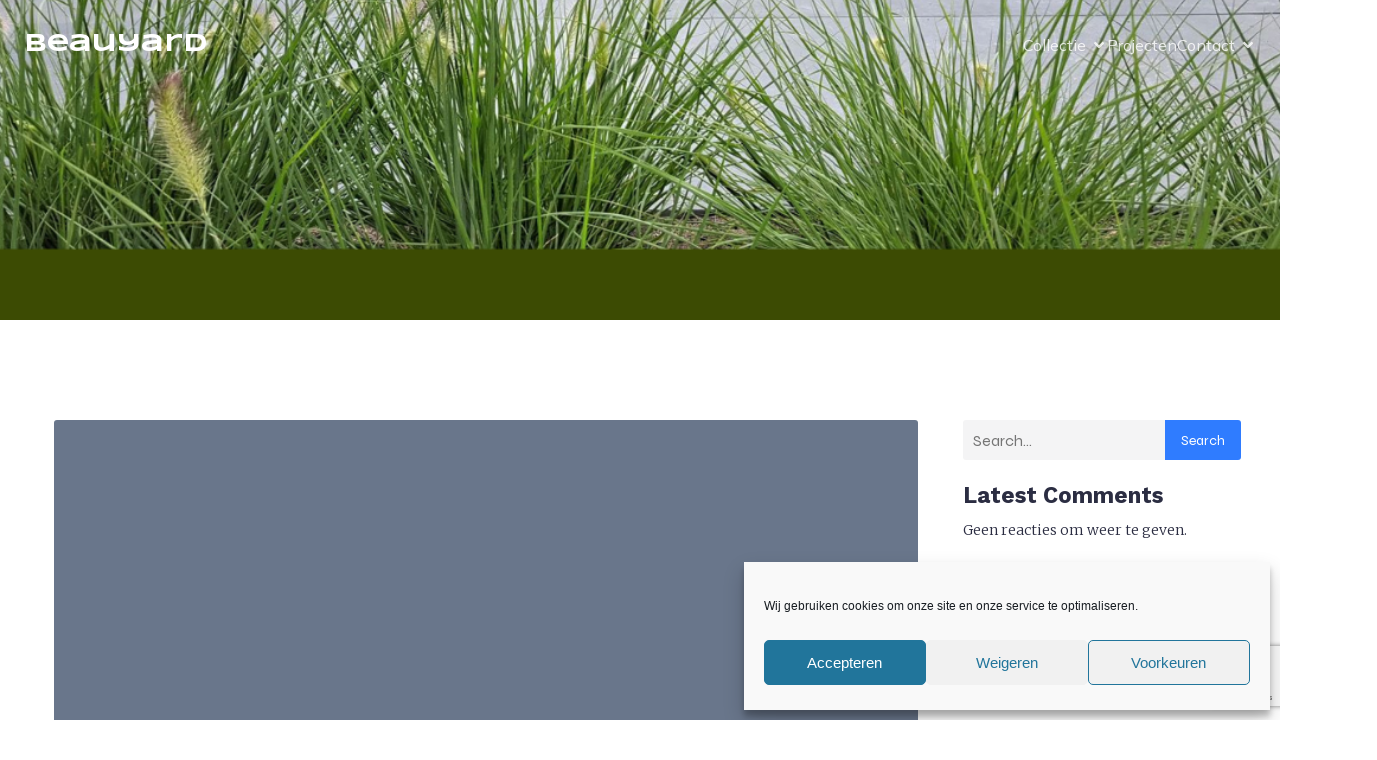

--- FILE ---
content_type: text/html; charset=UTF-8
request_url: https://beauyard.nl/cropped-logo_xcala_zw-jpg/
body_size: 25412
content:
<!DOCTYPE html>
<html lang="nl-NL" id="kubio">
<head>
	<meta charset="UTF-8" />
	<style id="tb_inline_styles" data-no-optimize="1">.tb_animation_on{overflow-x:hidden}.themify_builder .wow{visibility:hidden;animation-fill-mode:both}[data-tf-animation]{will-change:transform,opacity,visibility}.themify_builder .tf_lax_done{transition-duration:.8s;transition-timing-function:cubic-bezier(.165,.84,.44,1)}[data-sticky-active].tb_sticky_scroll_active{z-index:1}[data-sticky-active].tb_sticky_scroll_active .hide-on-stick{display:none}@media(min-width:1281px){.hide-desktop{width:0!important;height:0!important;padding:0!important;visibility:hidden!important;margin:0!important;display:table-column!important;background:0!important;content-visibility:hidden;overflow:hidden!important}}@media(min-width:769px) and (max-width:1280px){.hide-tablet_landscape{width:0!important;height:0!important;padding:0!important;visibility:hidden!important;margin:0!important;display:table-column!important;background:0!important;content-visibility:hidden;overflow:hidden!important}}@media(min-width:601px) and (max-width:768px){.hide-tablet{width:0!important;height:0!important;padding:0!important;visibility:hidden!important;margin:0!important;display:table-column!important;background:0!important;content-visibility:hidden;overflow:hidden!important}}@media(max-width:600px){.hide-mobile{width:0!important;height:0!important;padding:0!important;visibility:hidden!important;margin:0!important;display:table-column!important;background:0!important;content-visibility:hidden;overflow:hidden!important}}div.row_inner,div.module_subrow{--gutter:3.2%;--narrow:1.6%;--none:0%;}@media(max-width:768px){div.module-gallery-grid{--galn:var(--galt)}}@media(max-width:600px){
                .themify_map.tf_map_loaded{width:100%!important}
                .ui.builder_button,.ui.nav li a{padding:.525em 1.15em}
                .fullheight>.row_inner:not(.tb_col_count_1){min-height:0}
                div.module-gallery-grid{--galn:var(--galm);gap:8px}
            }</style><noscript><style>.themify_builder .wow,.wow .tf_lazy{visibility:visible!important}</style></noscript>        <style id="tf_lazy_common" data-no-optimize="1">
                                    :where(.tf_in_flx,.tf_flx){display:inline-flex;flex-wrap:wrap;place-items:center}
            .tf_fa,:is(em,i) tf-lottie{display:inline-block;vertical-align:middle}:is(em,i) tf-lottie{width:1.5em;height:1.5em}.tf_fa{width:1em;height:1em;stroke-width:0;stroke:currentColor;overflow:visible;fill:currentColor;pointer-events:none;text-rendering:optimizeSpeed;buffered-rendering:static}#tf_svg symbol{overflow:visible}:where(.tf_lazy){position:relative;visibility:visible;display:block;opacity:.3}.wow .tf_lazy:not(.tf_swiper-slide){visibility:hidden;opacity:1}div.tf_audio_lazy audio{visibility:hidden;height:0;display:inline}.mejs-container{visibility:visible}.tf_iframe_lazy{transition:opacity .3s ease-in-out;min-height:10px}:where(.tf_flx),.tf_swiper-wrapper{display:flex}.tf_swiper-slide{flex-shrink:0;opacity:0;width:100%;height:100%}.tf_swiper-wrapper>br,.tf_lazy.tf_swiper-wrapper .tf_lazy:after,.tf_lazy.tf_swiper-wrapper .tf_lazy:before{display:none}.tf_lazy:after,.tf_lazy:before{content:'';display:inline-block;position:absolute;width:10px!important;height:10px!important;margin:0 3px;top:50%!important;inset-inline:auto 50%!important;border-radius:100%;background-color:currentColor;visibility:visible;animation:tf-hrz-loader infinite .75s cubic-bezier(.2,.68,.18,1.08)}.tf_lazy:after{width:6px!important;height:6px!important;inset-inline:50% auto!important;margin-top:3px;animation-delay:-.4s}@keyframes tf-hrz-loader{0%,100%{transform:scale(1);opacity:1}50%{transform:scale(.1);opacity:.6}}.tf_lazy_lightbox{position:fixed;background:rgba(11,11,11,.8);color:#ccc;top:0;left:0;display:flex;align-items:center;justify-content:center;z-index:999}.tf_lazy_lightbox .tf_lazy:after,.tf_lazy_lightbox .tf_lazy:before{background:#fff}.tf_vd_lazy,tf-lottie{display:flex;flex-wrap:wrap}tf-lottie{aspect-ratio:1.777}.tf_w.tf_vd_lazy video{width:100%;height:auto;position:static;object-fit:cover}
        </style>
        <meta name="viewport" content="width=device-width, initial-scale=1" />
<meta name='robots' content='index, follow, max-image-preview:large, max-snippet:-1, max-video-preview:-1' />

	<!-- This site is optimized with the Yoast SEO plugin v26.7 - https://yoast.com/wordpress/plugins/seo/ -->
	<title>cropped-logo_xcala_zw.jpg - beauyard</title>
	<link rel="canonical" href="https://beauyard.nl/cropped-logo_xcala_zw-jpg/" />
	<meta property="og:locale" content="nl_NL" />
	<meta property="og:type" content="article" />
	<meta property="og:title" content="cropped-logo_xcala_zw.jpg - beauyard" />
	<meta property="og:description" content="http://beauyard.nl/wp-content/uploads/2012/03/cropped-logo_xcala_zw.jpg" />
	<meta property="og:url" content="https://beauyard.nl/cropped-logo_xcala_zw-jpg/" />
	<meta property="og:site_name" content="beauyard" />
	<meta property="article:publisher" content="https://www.facebook.com/Beauyard/" />
	<meta property="og:image" content="https://beauyard.nl/cropped-logo_xcala_zw-jpg" />
	<meta property="og:image:width" content="512" />
	<meta property="og:image:height" content="512" />
	<meta property="og:image:type" content="image/jpeg" />
	<script type="application/ld+json" class="yoast-schema-graph">{"@context":"https://schema.org","@graph":[{"@type":"WebPage","@id":"https://beauyard.nl/cropped-logo_xcala_zw-jpg/","url":"https://beauyard.nl/cropped-logo_xcala_zw-jpg/","name":"cropped-logo_xcala_zw.jpg - beauyard","isPartOf":{"@id":"https://beauyard.nl/#website"},"primaryImageOfPage":{"@id":"https://beauyard.nl/cropped-logo_xcala_zw-jpg/#primaryimage"},"image":{"@id":"https://beauyard.nl/cropped-logo_xcala_zw-jpg/#primaryimage"},"thumbnailUrl":"https://i0.wp.com/beauyard.nl/wp-content/uploads/2012/03/cropped-logo_xcala_zw.jpg?fit=512%2C512&ssl=1","datePublished":"2016-09-29T08:50:41+00:00","breadcrumb":{"@id":"https://beauyard.nl/cropped-logo_xcala_zw-jpg/#breadcrumb"},"inLanguage":"nl-NL","potentialAction":[{"@type":"ReadAction","target":["https://beauyard.nl/cropped-logo_xcala_zw-jpg/"]}]},{"@type":"ImageObject","inLanguage":"nl-NL","@id":"https://beauyard.nl/cropped-logo_xcala_zw-jpg/#primaryimage","url":"https://i0.wp.com/beauyard.nl/wp-content/uploads/2012/03/cropped-logo_xcala_zw.jpg?fit=512%2C512&ssl=1","contentUrl":"https://i0.wp.com/beauyard.nl/wp-content/uploads/2012/03/cropped-logo_xcala_zw.jpg?fit=512%2C512&ssl=1","width":512,"height":512},{"@type":"BreadcrumbList","@id":"https://beauyard.nl/cropped-logo_xcala_zw-jpg/#breadcrumb","itemListElement":[{"@type":"ListItem","position":1,"name":"Home","item":"https://beauyard.nl/"},{"@type":"ListItem","position":2,"name":"cropped-logo_xcala_zw.jpg"}]},{"@type":"WebSite","@id":"https://beauyard.nl/#website","url":"https://beauyard.nl/","name":"beauyard","description":"","publisher":{"@id":"https://beauyard.nl/#organization"},"potentialAction":[{"@type":"SearchAction","target":{"@type":"EntryPoint","urlTemplate":"https://beauyard.nl/?s={search_term_string}"},"query-input":{"@type":"PropertyValueSpecification","valueRequired":true,"valueName":"search_term_string"}}],"inLanguage":"nl-NL"},{"@type":"Organization","@id":"https://beauyard.nl/#organization","name":"Beauyard meubelprojecten","url":"https://beauyard.nl/","logo":{"@type":"ImageObject","inLanguage":"nl-NL","@id":"https://beauyard.nl/#/schema/logo/image/","url":"https://i2.wp.com/beauyard.nl/wp-content/uploads/2020/11/Logo-2.png?fit=366%2C361&ssl=1","contentUrl":"https://i2.wp.com/beauyard.nl/wp-content/uploads/2020/11/Logo-2.png?fit=366%2C361&ssl=1","width":366,"height":361,"caption":"Beauyard meubelprojecten"},"image":{"@id":"https://beauyard.nl/#/schema/logo/image/"},"sameAs":["https://www.facebook.com/Beauyard/","https://www.instagram.com/beauyard_meubelprojecten/"]}]}</script>
	<!-- / Yoast SEO plugin. -->


<title>cropped-logo_xcala_zw.jpg - beauyard</title>
<link rel="alternate" type="application/rss+xml" title="beauyard &raquo; feed" href="https://beauyard.nl/feed/" />
<link rel="alternate" type="application/rss+xml" title="beauyard &raquo; reacties feed" href="https://beauyard.nl/comments/feed/" />
<link rel="alternate" type="application/rss+xml" title="beauyard &raquo; cropped-logo_xcala_zw.jpg reacties feed" href="https://beauyard.nl/feed/?attachment_id=844" />
<link rel="alternate" title="oEmbed (JSON)" type="application/json+oembed" href="https://beauyard.nl/wp-json/oembed/1.0/embed?url=https%3A%2F%2Fbeauyard.nl%2Fcropped-logo_xcala_zw-jpg%2F" />
<link rel="alternate" title="oEmbed (XML)" type="text/xml+oembed" href="https://beauyard.nl/wp-json/oembed/1.0/embed?url=https%3A%2F%2Fbeauyard.nl%2Fcropped-logo_xcala_zw-jpg%2F&#038;format=xml" />
					<script>
						(function(){
							var docEL = document.documentElement;
							var style = docEL.style;
							if (!("backgroundAttachment" in style)) return false;
							var oldValue = style.backgroundAttachment;
							style.backgroundAttachment = "fixed";
							var isSupported = (style.backgroundAttachment === "fixed");
							style.backgroundAttachment = oldValue;

							if(navigator.userAgent.toLowerCase().indexOf('mac') !== -1 && navigator.maxTouchPoints){
								isSupported = false;
							}

							if(!isSupported){
								console.warn('Kubio - Browser does not support attachment fix');
								document.documentElement.classList.add('kubio-attachment-fixed-support-fallback');
							}
						})()
					</script>

				<style id='wp-img-auto-sizes-contain-inline-css' type='text/css'>
img:is([sizes=auto i],[sizes^="auto," i]){contain-intrinsic-size:3000px 1500px}
/*# sourceURL=wp-img-auto-sizes-contain-inline-css */
</style>
<link rel="preload" href="https://beauyard.nl/wp-content/plugins/kubio-pro/build/block-library/style.css?ver=1731688602" as="style"><link rel='stylesheet' id='kubio-block-library-css' href='https://beauyard.nl/wp-content/plugins/kubio-pro/build/block-library/style.css?ver=1731688602' type='text/css' media='all' />
<style id='kubio-block-library-inline-css' type='text/css'>
.kubio-shape-circles{background-image:url('https://beauyard.nl/wp-content/plugins/kubio-pro/lib/shapes/header-shapes/circles.png')}.kubio-shape-10degree-stripes{background-image:url('https://beauyard.nl/wp-content/plugins/kubio-pro/lib/shapes/header-shapes/10degree-stripes.png')}.kubio-shape-rounded-squares-blue{background-image:url('https://beauyard.nl/wp-content/plugins/kubio-pro/lib/shapes/header-shapes/rounded-squares-blue.png')}.kubio-shape-many-rounded-squares-blue{background-image:url('https://beauyard.nl/wp-content/plugins/kubio-pro/lib/shapes/header-shapes/many-rounded-squares-blue.png')}.kubio-shape-two-circles{background-image:url('https://beauyard.nl/wp-content/plugins/kubio-pro/lib/shapes/header-shapes/two-circles.png')}.kubio-shape-circles-2{background-image:url('https://beauyard.nl/wp-content/plugins/kubio-pro/lib/shapes/header-shapes/circles-2.png')}.kubio-shape-circles-3{background-image:url('https://beauyard.nl/wp-content/plugins/kubio-pro/lib/shapes/header-shapes/circles-3.png')}.kubio-shape-circles-gradient{background-image:url('https://beauyard.nl/wp-content/plugins/kubio-pro/lib/shapes/header-shapes/circles-gradient.png')}.kubio-shape-circles-white-gradient{background-image:url('https://beauyard.nl/wp-content/plugins/kubio-pro/lib/shapes/header-shapes/circles-white-gradient.png')}.kubio-shape-waves{background-image:url('https://beauyard.nl/wp-content/plugins/kubio-pro/lib/shapes/header-shapes/waves.png')}.kubio-shape-waves-inverted{background-image:url('https://beauyard.nl/wp-content/plugins/kubio-pro/lib/shapes/header-shapes/waves-inverted.png')}.kubio-shape-dots{background-image:url('https://beauyard.nl/wp-content/plugins/kubio-pro/lib/shapes/header-shapes/dots.png')}.kubio-shape-left-tilted-lines{background-image:url('https://beauyard.nl/wp-content/plugins/kubio-pro/lib/shapes/header-shapes/left-tilted-lines.png')}.kubio-shape-right-tilted-lines{background-image:url('https://beauyard.nl/wp-content/plugins/kubio-pro/lib/shapes/header-shapes/right-tilted-lines.png')}.kubio-shape-right-tilted-strips{background-image:url('https://beauyard.nl/wp-content/plugins/kubio-pro/lib/shapes/header-shapes/right-tilted-strips.png')}.kubio-shape-doodle{background-image:url('https://beauyard.nl/wp-content/plugins/kubio-pro/lib/shapes/header-shapes/doodle.png')}.kubio-shape-falling-stars{background-image:url('https://beauyard.nl/wp-content/plugins/kubio-pro/lib/shapes/header-shapes/falling-stars.png')}.kubio-shape-grain{background-image:url('https://beauyard.nl/wp-content/plugins/kubio-pro/lib/shapes/header-shapes/grain.png')}.kubio-shape-poly1{background-image:url('https://beauyard.nl/wp-content/plugins/kubio-pro/lib/shapes/header-shapes/poly1.png')}.kubio-shape-poly2{background-image:url('https://beauyard.nl/wp-content/plugins/kubio-pro/lib/shapes/header-shapes/poly2.png')}.kubio-shape-wavy-lines{background-image:url('https://beauyard.nl/wp-content/plugins/kubio-pro/lib/shapes/header-shapes/wavy-lines.png')}

:root { --kubio-color-1:47,124,255;--kubio-color-2:241,124,32;--kubio-color-3:78,186,154;--kubio-color-4:105,118,139;--kubio-color-5:255,255,255;--kubio-color-6:43,45,66;--kubio-color-1-variant-1:217,231,255;--kubio-color-1-variant-2:132,177,255;--kubio-color-1-variant-3:47,124,255;--kubio-color-1-variant-4:31,82,169;--kubio-color-1-variant-5:15,41,84;--kubio-color-2-variant-1:240,213,192;--kubio-color-2-variant-2:240,168,112;--kubio-color-2-variant-3:241,124,32;--kubio-color-2-variant-4:155,80,20;--kubio-color-2-variant-5:70,36,9;--kubio-color-3-variant-1:139,185,172;--kubio-color-3-variant-2:78,186,154;--kubio-color-3-variant-3:16,185,135;--kubio-color-3-variant-4:42,100,83;--kubio-color-3-variant-5:6,15,13;--kubio-color-4-variant-1:169,190,223;--kubio-color-4-variant-2:105,118,139;--kubio-color-4-variant-3:58,89,138;--kubio-color-4-variant-4:12,60,138;--kubio-color-4-variant-5:40,45,53;--kubio-color-5-variant-1:255,255,255;--kubio-color-5-variant-2:204,204,204;--kubio-color-5-variant-3:153,153,153;--kubio-color-5-variant-4:101,101,101;--kubio-color-5-variant-5:50,50,50;--kubio-color-6-variant-1:153,160,235;--kubio-color-6-variant-2:98,102,150;--kubio-color-6-variant-3:64,65,65;--kubio-color-6-variant-4:43,45,66;--kubio-color-6-variant-5:20,24,65 } .has-kubio-color-1-color{color:rgb(var(--kubio-color-1))} .has-kubio-color-1-background-color{background-color:rgb(var(--kubio-color-1))} [data-kubio] .has-kubio-color-1-color{color:rgb(var(--kubio-color-1))} [data-kubio] .has-kubio-color-1-background-color{background-color:rgb(var(--kubio-color-1))} .has-kubio-color-2-color{color:rgb(var(--kubio-color-2))} .has-kubio-color-2-background-color{background-color:rgb(var(--kubio-color-2))} [data-kubio] .has-kubio-color-2-color{color:rgb(var(--kubio-color-2))} [data-kubio] .has-kubio-color-2-background-color{background-color:rgb(var(--kubio-color-2))} .has-kubio-color-3-color{color:rgb(var(--kubio-color-3))} .has-kubio-color-3-background-color{background-color:rgb(var(--kubio-color-3))} [data-kubio] .has-kubio-color-3-color{color:rgb(var(--kubio-color-3))} [data-kubio] .has-kubio-color-3-background-color{background-color:rgb(var(--kubio-color-3))} .has-kubio-color-4-color{color:rgb(var(--kubio-color-4))} .has-kubio-color-4-background-color{background-color:rgb(var(--kubio-color-4))} [data-kubio] .has-kubio-color-4-color{color:rgb(var(--kubio-color-4))} [data-kubio] .has-kubio-color-4-background-color{background-color:rgb(var(--kubio-color-4))} .has-kubio-color-5-color{color:rgb(var(--kubio-color-5))} .has-kubio-color-5-background-color{background-color:rgb(var(--kubio-color-5))} [data-kubio] .has-kubio-color-5-color{color:rgb(var(--kubio-color-5))} [data-kubio] .has-kubio-color-5-background-color{background-color:rgb(var(--kubio-color-5))} .has-kubio-color-6-color{color:rgb(var(--kubio-color-6))} .has-kubio-color-6-background-color{background-color:rgb(var(--kubio-color-6))} [data-kubio] .has-kubio-color-6-color{color:rgb(var(--kubio-color-6))} [data-kubio] .has-kubio-color-6-background-color{background-color:rgb(var(--kubio-color-6))}



#kubio .style-jZZ7ZgkWWk-outer .wp-block-kubio-navigation-section__nav{animation-duration:0.5s;padding-top:20px;padding-bottom:20px;padding-left:20px;padding-right:20px;}#kubio .style-jZZ7ZgkWWk-outer .h-navigation_sticky:not(.extra-1).wp-block-kubio-navigation-section__nav{padding-top:10px;padding-bottom:10px;background-color:#ffffff;box-shadow:0px 0px 10px 0px rgba(23, 25, 39, 0.1) ;}#kubio .style-p8q1gQwZk8-inner{text-align:left;height:auto;min-height:unset;}#kubio .style-p8q1gQwZk8-container{height:auto;min-height:unset;}#kubio .style-pCBjS67tbM7-container{gap:10px;--kubio-gap-fallback:10px;text-decoration:none;}#kubio .style-pCBjS67tbM7-container .kubio-logo-image{max-height:70px;}#kubio .style-pCBjS67tbM7-image{max-height:70px;}#kubio .style-pCBjS67tbM7-text{font-family:Syncopate,Helvetica, Arial, Sans-Serif, serif;font-weight:700;font-size:24px;color:rgba(var(--kubio-color-5),1);}#kubio .style-GQy4e2i_VhU-inner{text-align:center;}#kubio .style-GQy4e2i_VhU-container{height:auto;min-height:unset;}#kubio .style-uTjkb3qLKro-container{height:50px;}#kubio .style-Vb6ApGnmw8l-inner{text-align:right;height:auto;min-height:unset;}#kubio .style-Vb6ApGnmw8l-container{height:auto;min-height:unset;}#kubio .style-S2itoG6vEiw-outer.bordered-active-item > .kubio-menu > ul > li::before,#kubio .style-S2itoG6vEiw-outer.bordered-active-item > .kubio-menu > ul > li::after{background-color:rgba(var(--kubio-color-5),1);height:1px;}#kubio .style-S2itoG6vEiw-outer.solid-active-item > .kubio-menu > ul > li::before,#kubio .style-S2itoG6vEiw-outer.solid-active-item > .kubio-menu > ul > li::after{background-color:white;border-top-left-radius:0%;border-top-right-radius:0%;border-bottom-left-radius:0%;border-bottom-right-radius:0%;}#kubio .style-S2itoG6vEiw-outer > .kubio-menu > ul{justify-content:center;gap:50px;--kubio-gap-fallback:50px;}#kubio .style-S2itoG6vEiw-outer > .kubio-menu  > ul > li > a{font-family:Mulish,Helvetica, Arial, Sans-Serif, serif;font-weight:400;font-size:16px;line-height:1.5em;letter-spacing:0px;text-decoration:none;text-transform:none;color:rgba(var(--kubio-color-5),0.8);padding-top:10px;padding-bottom:10px;padding-left:0px;padding-right:0px;}#kubio .style-S2itoG6vEiw-outer > .kubio-menu  > ul > li > a:hover,#kubio .style-S2itoG6vEiw-outer > .kubio-menu > ul > li > a.hover{color:rgba(var(--kubio-color-5),1);}#kubio .style-S2itoG6vEiw-outer > .kubio-menu > ul > li.current-menu-item > a,#kubio .style-S2itoG6vEiw-outer > .kubio-menu > ul > li.current_page_item > a{color:rgba(var(--kubio-color-5),1);}#kubio .style-S2itoG6vEiw-outer > .kubio-menu  > ul > li > a > svg{padding-left:5px;padding-right:5px;}#kubio .style-S2itoG6vEiw-outer > .kubio-menu  li > ul{background-color:#ffffff;margin-left:5px;margin-right:5px;box-shadow:0px 0px 5px 2px rgba(0, 0, 0, 0.04) ;}#kubio .style-S2itoG6vEiw-outer > .kubio-menu  li > ul > li> a{font-size:14px;text-decoration:none;color:rgba(var(--kubio-color-6),1);padding-top:10px;padding-bottom:10px;padding-left:20px;padding-right:20px;border-bottom-color:rgba(128,128,128,.2);border-bottom-width:1px;border-bottom-style:solid;background-color:rgb(255, 255, 255);}#kubio .style-S2itoG6vEiw-outer > .kubio-menu  li > ul > li > a:hover,#kubio .style-S2itoG6vEiw-outer > .kubio-menu  li > ul > li > a.hover{color:rgba(var(--kubio-color-5),1);background-color:rgba(var(--kubio-color-1),1);}#kubio .style-S2itoG6vEiw-outer > .kubio-menu li > ul > li.current-menu-item > a,#kubio .style-S2itoG6vEiw-outer > .kubio-menu  li > ul > li.current_page_item > a{color:rgba(var(--kubio-color-5),1);background-color:rgba(var(--kubio-color-1),1);}#kubio .style-S2itoG6vEiw-outer > .kubio-menu > ul > li > ul{margin-top:10px;}#kubio .style-S2itoG6vEiw-outer > .kubio-menu > ul > li > ul:before{height:10px;width:100%;}#kubio .h-navigation_sticky:not(.extra-1) .style-S2itoG6vEiw-outer.bordered-active-item > .kubio-menu > ul > li::before,#kubio .h-navigation_sticky:not(.extra-1) .style-S2itoG6vEiw-outer.bordered-active-item > .kubio-menu > ul > li::after{background-color:rgba(var(--kubio-color-6),1);}#kubio .h-navigation_sticky:not(.extra-1) .style-S2itoG6vEiw-outer > .kubio-menu > ul{justify-content:flex-end;}#kubio .h-navigation_sticky:not(.extra-1) .style-S2itoG6vEiw-outer > .kubio-menu  > ul > li > a{color:rgba(var(--kubio-color-6),1);}#kubio .style-LCYaOhT1Q-f-icon{border-top-color:black;border-top-width:0px;border-top-style:none;border-right-color:black;border-right-width:0px;border-right-style:none;border-bottom-color:black;border-bottom-width:0px;border-bottom-style:none;border-left-color:black;border-left-width:0px;border-left-style:none;border-top-left-radius:0%;border-top-right-radius:0%;border-bottom-left-radius:0%;border-bottom-right-radius:0%;fill:rgba(var(--kubio-color-5),1);padding-top:5px;padding-bottom:5px;padding-left:5px;padding-right:5px;width:24px;height:24px;min-width:24px;min-height:24px;background-color:rgba(var(--kubio-color-3-variant-5),0);}#kubio .style-LCYaOhT1Q-f-icon:hover{fill:rgba(var(--kubio-color-1),1);}.style-LCYaOhT1Q-f-offscreen{width:300px !important;background-color:rgba(var(--kubio-color-6),1);}.style-LCYaOhT1Q-f-offscreenOverlay{background-color:rgba(0,0,0,0.5);}#kubio .style-MlGjFpYlgDP-inner{height:auto;min-height:unset;text-align:left;}#kubio .style-MlGjFpYlgDP-container{height:auto;min-height:unset;}#kubio .style-x8ZMD9qFOX9-container{justify-content:flex-start;align-items:flex-start;gap:10px;--kubio-gap-fallback:10px;text-decoration:none;}#kubio .style-x8ZMD9qFOX9-container .kubio-logo-image{max-height:70px;}#kubio .style-x8ZMD9qFOX9-image{max-height:70px;}#kubio .style-x8ZMD9qFOX9-text{font-family:Syncopate,Helvetica, Arial, Sans-Serif, serif;font-weight:700;font-size:20px;color:rgba(var(--kubio-color-5),1);}#kubio .style-3ncDYaLs9lk-outer > .kubio-menu > ul{--kubio-accordion-menu-offset:10px;}#kubio .style-3ncDYaLs9lk-outer > .kubio-menu  > ul > li > a{font-size:14px;text-decoration:none;color:rgba(var(--kubio-color-5),1);border-top-color:#808080;border-right-color:#808080;border-bottom-color:rgba(var(--kubio-color-5),0.2);border-bottom-width:1px;border-bottom-style:none;border-left-color:#808080;padding-top:20px;padding-bottom:20px;padding-left:40px;}#kubio .style-3ncDYaLs9lk-outer > .kubio-menu  > ul > li > a:hover,#kubio .style-3ncDYaLs9lk-outer > .kubio-menu > ul > li > a.hover{background-color:rgba(var(--kubio-color-1),1);}#kubio .style-3ncDYaLs9lk-outer > .kubio-menu > ul > li.current-menu-item > a,#kubio .style-3ncDYaLs9lk-outer > .kubio-menu > ul > li.current_page_item > a{background-color:rgba(var(--kubio-color-1),1);}#kubio .style-3ncDYaLs9lk-outer > .kubio-menu  > ul > li > a > svg{padding-left:20px;padding-right:20px;}#kubio .style-3ncDYaLs9lk-outer > .kubio-menu  li > ul > li> a{color:rgba(var(--kubio-color-5),1);border-top-color:#808080;border-right-color:#808080;border-bottom-color:rgba(var(--kubio-color-5),0.2);border-bottom-width:1px;border-bottom-style:solid;border-left-color:#808080;padding-top:12px;padding-bottom:12px;padding-left:40px;font-size:14px;text-decoration:none;}#kubio .style-3ncDYaLs9lk-outer > .kubio-menu  li > ul > li > a:hover,#kubio .style-3ncDYaLs9lk-outer > .kubio-menu  li > ul > li > a.hover{background-color:rgba(var(--kubio-color-1),0.8);}#kubio .style-3ncDYaLs9lk-outer > .kubio-menu li > ul > li.current-menu-item > a,#kubio .style-3ncDYaLs9lk-outer > .kubio-menu  li > ul > li.current_page_item > a{background-color:rgba(var(--kubio-color-1),0.8);}#kubio .style-3ncDYaLs9lk-outer > .kubio-menu  li > ul > li > a > svg{padding-left:20px;padding-right:20px;}#kubio .style-53skekCRYGP-inner{text-align:left;height:auto;min-height:unset;}#kubio .style-53skekCRYGP-container{height:auto;min-height:unset;}#kubio .style-ju3b6-jxyfk-outer p{color:rgba(var(--kubio-color-5),0.4);}#kubio .style-KFTMhA6WOVh-outer{height:auto;min-height:unset;background-color:rgba(187,188,178,1);background-image:url("https://beauyard.nl/wp-content/uploads/2024/09/Sprokkelbos-sjabloon-14.png");background-size:cover;background-position:52% 94%;background-attachment:scroll;background-repeat:no-repeat;padding-top:100px;padding-left:20px;padding-right:20px;text-align:center;}#kubio .style-KFTMhA6WOVh-outer h1,#kubio .style-KFTMhA6WOVh-outer h1[data-kubio]{color:rgba(var(--kubio-color-5),1);}#kubio .style-KFTMhA6WOVh-outer h2,#kubio .style-KFTMhA6WOVh-outer h2[data-kubio]{color:rgba(var(--kubio-color-5),1);}#kubio .style-KFTMhA6WOVh-outer h3,#kubio .style-KFTMhA6WOVh-outer h3[data-kubio]{color:rgba(var(--kubio-color-5),1);}#kubio .style-KFTMhA6WOVh-outer h4,#kubio .style-KFTMhA6WOVh-outer h4[data-kubio]{color:rgba(var(--kubio-color-5),1);}#kubio .style-KFTMhA6WOVh-outer h5,#kubio .style-KFTMhA6WOVh-outer h5[data-kubio]{color:rgba(var(--kubio-color-5),1);}#kubio .style-KFTMhA6WOVh-outer h6,#kubio .style-KFTMhA6WOVh-outer h6[data-kubio]{color:rgba(var(--kubio-color-5),1);}#kubio .style-KFTMhA6WOVh-outer,#kubio .style-KFTMhA6WOVh-outer [data-kubio]:not(h1):not(h2):not(h3):not(h4):not(h5):not(h6),#kubio .style-KFTMhA6WOVh-outer p,#kubio .style-KFTMhA6WOVh-outer p[data-kubio]{color:rgba(var(--kubio-color-5),1);}#kubio .style-vPVKm6K-swr-inner{text-align:center;height:auto;min-height:unset;border-top-left-radius:9px;border-top-right-radius:9px;border-bottom-left-radius:9px;border-bottom-right-radius:9px;}#kubio .style-vPVKm6K-swr-container{height:auto;min-height:unset;}#kubio .style-single-kxeqsSpdy-n-inner{text-align:center;}#kubio .style-single-kxeqsSpdy-n-container{height:auto;min-height:unset;}#kubio .style-single-rlYTEhTMib-container{background-color:rgba(105,118,139, 1);border-top-left-radius:3px;border-top-right-radius:3px;border-bottom-left-radius:3px;border-bottom-right-radius:3px;text-align:center;height:300px;}#kubio .style-single-rlYTEhTMib-image{object-position:center center;object-fit:cover;}#kubio .style-KGesgqe_P-metaDataContainer{justify-content:flex-start;}#kubio .style-KGesgqe_P-metaDataContainer a{font-family:Syne,Helvetica, Arial, Sans-Serif, serif;font-weight:400;font-size:12px;letter-spacing:1px;color:rgba(var(--kubio-color-6),0.5);}#kubio .style-KGesgqe_P-metaDataContainer a:hover{color:rgba(var(--kubio-color-1),1);}#kubio .style-KGesgqe_P-metaDataContainer .metadata-prefix{font-family:Syne,Helvetica, Arial, Sans-Serif, serif;font-weight:400;font-size:12px;letter-spacing:1px;}#kubio .style-KGesgqe_P-metaDataContainer .metadata-suffix{font-family:Syne,Helvetica, Arial, Sans-Serif, serif;font-weight:400;font-size:12px;letter-spacing:1px;}#kubio .style-KGesgqe_P-metaDataContainer .h-svg-icon{width:20px;height:20px;margin-right:5px;}#kubio .style-KGesgqe_P-metaDataContainer .metadata-separator{padding-left:5px;padding-right:5px;}#kubio .style-single-3VGwAjm9cX-inner{text-align:left;}#kubio .style-single-3VGwAjm9cX-container{height:auto;min-height:unset;}#kubio .style-wETEbWZUNc-inner{background-color:rgba(var(--kubio-color-1-variant-1),0.2);border-top-left-radius:3px;border-top-right-radius:3px;border-bottom-left-radius:3px;border-bottom-right-radius:3px;text-align:center;}#kubio .style-wETEbWZUNc-container{height:auto;min-height:unset;}#kubio p.wp-block.wp-block-kubio-text__text.style-single-1pwRcGAnh-text{font-family:Syne,Helvetica, Arial, Sans-Serif, serif;font-weight:400;font-size:14px;letter-spacing:1px;text-transform:uppercase;}#kubio .style-up5pQ_Cww-container{text-align:center;}#kubio .style-up5pQ_Cww-container a{margin-left:2px;margin-right:2px;font-family:Syne,Helvetica, Arial, Sans-Serif, serif;font-weight:400;font-size:12px;}#kubio .style-up5pQ_Cww-container .separator{font-family:Syne,Helvetica, Arial, Sans-Serif, serif;font-weight:400;font-size:12px;}#kubio .style-single-K4Akm2YNqS-inner{text-align:center;background-color:rgba(var(--kubio-color-6),1);border-top-left-radius:3px;border-top-right-radius:3px;border-bottom-left-radius:3px;border-bottom-right-radius:3px;}#kubio .style-single-K4Akm2YNqS-inner,#kubio .style-single-K4Akm2YNqS-inner [data-kubio]:not(h1):not(h2):not(h3):not(h4):not(h5):not(h6),#kubio .style-single-K4Akm2YNqS-inner p,#kubio .style-single-K4Akm2YNqS-inner p[data-kubio]{color:rgba(var(--kubio-color-5),1);}#kubio .style-single-K4Akm2YNqS-inner h1,#kubio .style-single-K4Akm2YNqS-inner h1[data-kubio]{color:rgba(var(--kubio-color-5),1);}#kubio .style-single-K4Akm2YNqS-inner h2,#kubio .style-single-K4Akm2YNqS-inner h2[data-kubio]{color:rgba(var(--kubio-color-5),1);}#kubio .style-single-K4Akm2YNqS-inner h3,#kubio .style-single-K4Akm2YNqS-inner h3[data-kubio]{color:rgba(var(--kubio-color-5),1);}#kubio .style-single-K4Akm2YNqS-inner h4,#kubio .style-single-K4Akm2YNqS-inner h4[data-kubio]{color:rgba(var(--kubio-color-5),1);}#kubio .style-single-K4Akm2YNqS-inner h5,#kubio .style-single-K4Akm2YNqS-inner h5[data-kubio]{color:rgba(var(--kubio-color-5),1);}#kubio .style-single-K4Akm2YNqS-inner h6,#kubio .style-single-K4Akm2YNqS-inner h6[data-kubio]{color:rgba(var(--kubio-color-5),1);}#kubio .style-single-K4Akm2YNqS-inner a,#kubio .style-single-K4Akm2YNqS-inner a[data-kubio]{color:rgba(var(--kubio-color-1-variant-2),1);}#kubio .style-single-K4Akm2YNqS-inner a:hover,#kubio .style-single-K4Akm2YNqS-inner a[data-kubio]:hover{color:rgba(var(--kubio-color-1-variant-1),1);}#kubio .style-single-K4Akm2YNqS-container{height:auto;min-height:unset;}#kubio .style-single-tlSt_AyBi-container{text-align:center;}#kubio .style-single-tlSt_AyBi-container a{font-family:Syne,Helvetica, Arial, Sans-Serif, serif;font-weight:400;font-size:12px;color:rgba(var(--kubio-color-5),1);padding-top:0px;padding-bottom:0px;padding-left:4px;padding-right:4px;margin-top:4px;margin-bottom:4px;margin-left:4px;margin-right:0px;}#kubio .style-single-tlSt_AyBi-container a:hover{color:rgba(var(--kubio-color-1-variant-2),1);}#kubio .style-single-tlSt_AyBi-placeholder{font-size:13px;}#kubio .style-single-s5UQRGEAN-commentsContainer{font-family:Syne,Helvetica, Arial, Sans-Serif, serif;font-weight:400;color:rgba(var(--kubio-color-6),1);}#kubio .style-single-s5UQRGEAN-commentsContainer .comment.even{border-left-color:rgba(var(--kubio-color-6),0.2);border-left-width:1px;border-left-style:solid;padding-top:0px;padding-bottom:0px;padding-left:12px;padding-right:12px;margin-top:20px;}#kubio .style-single-s5UQRGEAN-commentsContainer .comment.odd{border-left-color:rgba(var(--kubio-color-6),0.2);border-left-width:1px;border-left-style:solid;padding-top:0px;padding-bottom:0px;padding-left:12px;padding-right:12px;margin-top:20px;}#kubio .style-single-s5UQRGEAN-commentsContainer .comment-author img{margin-right:15px;border-top-left-radius:3%;border-top-right-radius:3%;border-bottom-left-radius:3%;border-bottom-right-radius:3%;}#kubio .style-single-s5UQRGEAN-commentsContainer .comment-author .fn{font-family:Syne,Helvetica, Arial, Sans-Serif, serif;font-weight:400;font-size:14px;line-height:1.2;color:rgba(var(--kubio-color-6),1);}#kubio .style-single-s5UQRGEAN-commentsContainer .comment-author .fn a{font-family:Syne,Helvetica, Arial, Sans-Serif, serif;line-height:1.2;color:rgba(var(--kubio-color-1),1);}#kubio .style-single-s5UQRGEAN-commentsContainer .comment-author .fn a:hover{color:rgba(var(--kubio-color-1-variant-4),1);}#kubio .style-single-s5UQRGEAN-commentsContainer .comment-metadata > a{font-family:Syne,Helvetica, Arial, Sans-Serif, serif;font-weight:400;font-size:12px;color:rgba(var(--kubio-color-6),0.5);}#kubio .style-single-s5UQRGEAN-commentsContainer .comment-metadata > a:hover{color:rgba(var(--kubio-color-6),1);}#kubio .style-single-s5UQRGEAN-commentsContainer .comment-metadata > .edit-link > a{font-family:Syne,Helvetica, Arial, Sans-Serif, serif;font-weight:400;font-size:12px;color:rgba(var(--kubio-color-2),1);}#kubio .style-single-s5UQRGEAN-commentsContainer .comment-metadata > .edit-link > a:hover{color:rgba(var(--kubio-color-2-variant-4),1);}#kubio .style-single-s5UQRGEAN-commentsContainer .comment-body .reply a{font-family:Syne,Helvetica, Arial, Sans-Serif, serif;font-weight:400;font-size:12px;color:rgba(var(--kubio-color-5),1);background-color:rgba(var(--kubio-color-6),1);padding-top:2px;padding-bottom:2px;padding-left:5px;padding-right:5px;border-top-left-radius:3px;border-top-right-radius:3px;border-bottom-left-radius:3px;border-bottom-right-radius:3px;}#kubio .style-single-s5UQRGEAN-commentsContainer .comment-body .reply a:hover{color:rgba(var(--kubio-color-1-variant-4),1);}#kubio .style-single-s5UQRGEAN-commentsContainer .comment  > .children{margin-left:12px;}#kubio .style-single-oXoikmHxB-container .comment-reply-title{font-family:Syne,Helvetica, Arial, Sans-Serif, serif;font-weight:600;font-size:1.25em;color:rgba(var(--kubio-color-6-variant-4),1);}#kubio .style-single-oXoikmHxB-container label{font-family:Syne,Helvetica, Arial, Sans-Serif, serif;font-weight:400;color:rgba(var(--kubio-color-6),0.5);}#kubio .style-single-oXoikmHxB-container input:not([type="submit"]),#kubio .style-single-oXoikmHxB-container textarea{border-top-color:rgba(var(--kubio-color-6),0.2);border-top-width:1px;border-top-style:solid;border-right-color:rgba(var(--kubio-color-6),0.2);border-right-width:1px;border-right-style:solid;border-bottom-color:rgba(var(--kubio-color-6),0.2);border-bottom-width:1px;border-bottom-style:solid;border-left-color:rgba(var(--kubio-color-6),0.2);border-left-width:1px;border-left-style:solid;border-top-left-radius:3px;border-top-right-radius:3px;border-bottom-left-radius:3px;border-bottom-right-radius:3px;background-color:rgba(var(--kubio-color-5),0.6);font-family:Syne,Helvetica, Arial, Sans-Serif, serif;font-weight:400;color:rgba(var(--kubio-color-6),1);}#kubio .style-single-oXoikmHxB-container .form-submit{text-align:left;}#kubio .style-single-oXoikmHxB-container .comment-form [type="submit"]{border-top-width:0px;border-top-style:none;border-right-width:0px;border-right-style:none;border-bottom-width:0px;border-bottom-style:none;border-left-width:0px;border-left-style:none;border-top-left-radius:3px;border-top-right-radius:3px;border-bottom-left-radius:3px;border-bottom-right-radius:3px;font-family:Syne,Helvetica, Arial, Sans-Serif, serif;font-weight:400;font-size:16px;letter-spacing:0px;text-transform:none;color:rgba(var(--kubio-color-5),1);padding-top:13px;padding-bottom:13px;padding-left:32px;padding-right:32px;background-color:rgba(var(--kubio-color-1),1);}#kubio .style-single-oXoikmHxB-container .comment-form [type="submit"]:hover{background-color:rgba(var(--kubio-color-6),1);}#kubio .style-single-oXoikmHxB-container .comment-form a,#kubio .style-single-oXoikmHxB-container .comment-respond a{color:rgba(var(--kubio-color-1),1);}#kubio .style-single-oXoikmHxB-container .comment-form a:hover,#kubio .style-single-oXoikmHxB-container .comment-respond a:hover{color:rgba(var(--kubio-color-1-variant-4),1);}#kubio .style-single-f5wDJx69T0o-inner{text-align:center;}#kubio .style-single-f5wDJx69T0o-container{height:auto;min-height:unset;}#kubio .style-theme-HE2LPNtfKX-inner{text-align:left;border-top-left-radius:3px;border-top-right-radius:3px;border-bottom-left-radius:3px;border-bottom-right-radius:3px;}#kubio .style-theme-HE2LPNtfKX-container{height:auto;min-height:unset;}#kubio .style-theme-ciaK61IeR-input{border-top-left-radius:3px;border-top-right-radius:0px;border-bottom-left-radius:3px;border-bottom-right-radius:0px;background-color:rgba(var(--kubio-color-6),0.05);font-family:Syne,Helvetica, Arial, Sans-Serif, serif;font-weight:400;}#kubio .style-theme-ciaK61IeR-button{border-top-width:0px;border-top-style:none;border-right-width:0px;border-right-style:none;border-bottom-width:0px;border-bottom-style:none;border-left-width:0px;border-left-style:none;border-top-left-radius:0px;border-top-right-radius:3px;border-bottom-left-radius:0px;border-bottom-right-radius:3px;background-color:rgba(var(--kubio-color-1),1);font-family:Syne,Helvetica, Arial, Sans-Serif, serif;font-weight:400;font-size:14px;letter-spacing:0px;text-transform:none;color:rgba(var(--kubio-color-5),1);width:80px;}#kubio .style-theme-ciaK61IeR-button:hover{background-color:rgba(var(--kubio-color-6),1);}#kubio .style-theme-ciaK61IeR-icon{fill:rgba(var(--kubio-color-5),1);width:20px;height:20px;min-width:20px;min-height:20px;}#kubio .wp-block.wp-block-kubio-heading__text.style-theme-R9xOJzpKQW0-text{margin-bottom:10px;}#kubio .wp-block.wp-block-kubio-heading__text.style-theme-R9xOJzpKQW0-text .text-wrapper-fancy svg path{stroke:#000000;stroke-linejoin:initial;stroke-linecap:initial;stroke-width:8px;}#kubio .style-dAlw2G59Yo-widget-box{margin-top:0px;margin-bottom:0px;margin-left:0px;margin-right:0px;background-color:unset;background-image:none;font-size:14px;padding-top:0px;padding-bottom:0px;padding-left:0px;padding-right:0px;}#kubio .style-dAlw2G59Yo-widget-box a{font-family:Syne,Helvetica, Arial, Sans-Serif, serif;font-weight:400;font-size:16px;color:rgba(var(--kubio-color-1),1);}#kubio .style-dAlw2G59Yo-widget-box a:hover{color:rgba(var(--kubio-color-6),1);}#kubio .style-dAlw2G59Yo-widget-box time{font-family:Syne,Helvetica, Arial, Sans-Serif, serif;font-weight:400;font-size:14px;color:rgba(var(--kubio-color-6),1);margin-bottom:20px;}#kubio .style-dAlw2G59Yo-widget-box.wp-block-latest-comments .wp-block-latest-comments__comment-excerpt p{font-family:Syne,Helvetica, Arial, Sans-Serif, serif;font-weight:400;font-size:16px;color:rgba(var(--kubio-color-6),1);}#kubio .style-dAlw2G59Yo-widget-box.wp-block-latest-comments .wp-block-latest-comments__comment-avatar{width:30px;height:30px;border-top-left-radius:3px;border-top-right-radius:3px;border-bottom-left-radius:3px;border-bottom-right-radius:3px;}#kubio .style-vP0mYzy99sE-outer{padding-top:0px;padding-bottom:0px;background-color:rgba(var(--kubio-color-5),1);}#kubio .style-vP0mYzy99sE-outer a,#kubio .style-vP0mYzy99sE-outer a[data-kubio]{color:rgba(var(--kubio-color-1),1);}#kubio .style-vP0mYzy99sE-outer a:hover,#kubio .style-vP0mYzy99sE-outer a[data-kubio]:hover{color:rgba(var(--kubio-color-1-variant-2),1);}#kubio .style-nJpox2eRXHV-inner{text-align:center;}#kubio .style-nJpox2eRXHV-container{text-align:center;height:auto;min-height:unset;}#kubio .style-local-5-container{flex:0 0 auto;ms-flex:0 0 auto;width:auto;max-width:100%;}#kubio .style-local-7-container{flex:1 1 0;ms-flex:1 1 0%;max-width:100%;}#kubio .style-local-9-container{flex:0 0 auto;ms-flex:0 0 auto;width:auto;max-width:100%;}#kubio .style-local-15-container{width:100%;flex:0 0 auto;-ms-flex:0 0 auto;}#kubio .style-local-20-container{width:100%;flex:0 0 auto;-ms-flex:0 0 auto;}#kubio .style-local-24-container{width:50%;flex:0 0 auto;-ms-flex:0 0 auto;}#kubio .style-local-27-container{width:75%;flex:0 0 auto;-ms-flex:0 0 auto;}#kubio .style-local-31-container{width:100%;flex:0 0 auto;-ms-flex:0 0 auto;}#kubio .style-local-33-container{width:100%;flex:0 0 auto;-ms-flex:0 0 auto;}#kubio .style-local-37-container{width:100%;flex:0 0 auto;-ms-flex:0 0 auto;}#kubio .style-local-43-container{width:25%;flex:0 0 auto;-ms-flex:0 0 auto;}#kubio .style-local-46-container{width:100%;flex:0 0 auto;-ms-flex:0 0 auto;}#kubio .style-local-52-container{flex:0 0 auto;-ms-flex:0 0 auto;}body .style-single-3VGwAjm9cX-container > * > .h-y-container > *:not(:last-child){margin-bottom:0px;}body .style-single-K4Akm2YNqS-container > * > .h-y-container > *:not(:last-child){margin-bottom:5px;}.h-y-container > *:not(:last-child),.h-x-container-inner > *{margin-bottom:20px;}.h-x-container-inner,.h-column__content > .h-x-container > *:last-child,.h-y-container > .kubio-block-inserter{margin-bottom:-20px;}.h-x-container-inner{margin-left:-10px;margin-right:-10px;}.h-x-container-inner > *{padding-left:10px;padding-right:10px;}[data-kubio] a:not([class*=wp-block-button]),.with-kubio-global-style a:not([class*=wp-block-button]),a:not([class*=wp-block-button])[data-kubio],.wp-block-woocommerce-mini-cart-contents a:not([class*=wp-block-button]){font-family:Merriweather,Helvetica, Arial, Sans-Serif, serif;font-weight:300;font-size:1em;line-height:1.5;text-decoration:none;color:rgba(var(--kubio-color-1),1);}[data-kubio] a:not([class*=wp-block-button]):hover,.with-kubio-global-style a:not([class*=wp-block-button]):hover,a:not([class*=wp-block-button])[data-kubio]:hover,.wp-block-woocommerce-mini-cart-contents a:not([class*=wp-block-button]):hover{color:rgba(var(--kubio-color-1-variant-4),1);}[data-kubio] h1,.with-kubio-global-style h1,h1[data-kubio],.wp-block-woocommerce-mini-cart-contents h1{font-family:Work Sans,Helvetica, Arial, Sans-Serif, serif;font-weight:700;font-size:5.5em;line-height:1.26;text-transform:none;color:rgba(var(--kubio-color-6),1);}[data-kubio] h2,.with-kubio-global-style h2,h2[data-kubio],.wp-block-woocommerce-mini-cart-contents h2{font-family:Work Sans,Helvetica, Arial, Sans-Serif, serif;font-weight:700;font-size:3em;line-height:1.143;text-transform:none;color:rgba(var(--kubio-color-6),1);}[data-kubio] h3,.with-kubio-global-style h3,h3[data-kubio],.wp-block-woocommerce-mini-cart-contents h3{font-family:Work Sans,Helvetica, Arial, Sans-Serif, serif;font-weight:500;font-size:1.8em;line-height:1.25;text-transform:none;color:rgba(var(--kubio-color-6),1);}[data-kubio] h4,.with-kubio-global-style h4,h4[data-kubio],.wp-block-woocommerce-mini-cart-contents h4{font-family:Work Sans,Helvetica, Arial, Sans-Serif, serif;font-weight:700;font-size:1.4em;line-height:1.4;text-transform:none;color:rgba(var(--kubio-color-6),1);}[data-kubio] h5,.with-kubio-global-style h5,h5[data-kubio],.wp-block-woocommerce-mini-cart-contents h5{font-family:Work Sans,Helvetica, Arial, Sans-Serif, serif;font-weight:500;font-size:1.125em;line-height:1.4;text-transform:none;color:rgba(var(--kubio-color-6),1);}[data-kubio] h6,.with-kubio-global-style h6,h6[data-kubio],.wp-block-woocommerce-mini-cart-contents h6{font-family:Work Sans,Helvetica, Arial, Sans-Serif, serif;font-weight:500;font-size:0.9em;line-height:1.4;letter-spacing:1px;text-transform:uppercase;color:rgba(var(--kubio-color-1),1);}[data-kubio],.with-kubio-global-style,[data-kubio] p,.with-kubio-global-style p,p[data-kubio],.wp-block-woocommerce-mini-cart-contents{font-family:Merriweather,Helvetica, Arial, Sans-Serif, serif;font-weight:300;font-size:16px;line-height:1.4;text-transform:none;color:rgba(var(--kubio-color-6-variant-4),1);}[data-kubio] .h-lead,.with-kubio-global-style .h-lead,.h-lead[data-kubio]{font-family:Merriweather,Helvetica, Arial, Sans-Serif, serif;font-weight:300;font-size:1.2em;line-height:1.5;text-transform:none;color:rgba(var(--kubio-color-6),1);}div.h-section-global-spacing{padding-top:100px;padding-bottom:100px;}.h-global-transition,.h-global-transition-all,.h-global-transition-all *{transition-duration:1s;}[data-kubio] input[type='color'],[data-kubio] input[type='date'],[data-kubio] input[type='datetime'],[data-kubio] input[type='datetime-local'],[data-kubio] input[type='email'],[data-kubio] input[type='month'],[data-kubio] input[type='number'],[data-kubio] input[type='password'],[data-kubio] input[type='search'],[data-kubio] input[type='tel'],[data-kubio] input[type='text'],[data-kubio] input[type='url'],[data-kubio] input[type='week'],[data-kubio] input[type='time'],[data-kubio] input:not([type]),[data-kubio] textarea,[data-kubio] select{font-family:Syne,Helvetica, Arial, Sans-Serif, serif;font-weight:400;font-size:16px;line-height:1.6;text-transform:none;background-color:rgba(var(--kubio-color-5),1);border-top-color:rgba(var(--kubio-color-5-variant-2),1);border-top-width:1px;border-top-style:solid;border-right-color:rgba(var(--kubio-color-5-variant-2),1);border-right-width:1px;border-right-style:solid;border-bottom-color:rgba(var(--kubio-color-5-variant-2),1);border-bottom-width:1px;border-bottom-style:solid;border-left-color:rgba(var(--kubio-color-5-variant-2),1);border-left-width:1px;border-left-style:solid;border-top-left-radius:4px;border-top-right-radius:4px;border-bottom-left-radius:4px;border-bottom-right-radius:4px;padding-top:4px;padding-bottom:4px;padding-left:10px;padding-right:10px;margin-bottom:10px;}[data-kubio] input[type='color']:hover,[data-kubio] input[type='date']:hover,[data-kubio] input[type='datetime']:hover,[data-kubio] input[type='datetime-local']:hover,[data-kubio] input[type='email']:hover,[data-kubio] input[type='month']:hover,[data-kubio] input[type='number']:hover,[data-kubio] input[type='password']:hover,[data-kubio] input[type='search']:hover,[data-kubio] input[type='tel']:hover,[data-kubio] input[type='text']:hover,[data-kubio] input[type='url']:hover,[data-kubio] input[type='week']:hover,[data-kubio] input[type='time']:hover,[data-kubio] input:not([type]):hover,[data-kubio] textarea:hover,[data-kubio] select:hover{color:rgba(var(--kubio-color-6),1);border-top-color:rgba(var(--kubio-color-6-variant-1),1);border-right-color:rgba(var(--kubio-color-6-variant-1),1);border-bottom-color:rgba(var(--kubio-color-6-variant-1),1);border-left-color:rgba(var(--kubio-color-6-variant-1),1);}[data-kubio] input[type='color']:focus,[data-kubio] input[type='date']:focus,[data-kubio] input[type='datetime']:focus,[data-kubio] input[type='datetime-local']:focus,[data-kubio] input[type='email']:focus,[data-kubio] input[type='month']:focus,[data-kubio] input[type='number']:focus,[data-kubio] input[type='password']:focus,[data-kubio] input[type='search']:focus,[data-kubio] input[type='tel']:focus,[data-kubio] input[type='text']:focus,[data-kubio] input[type='url']:focus,[data-kubio] input[type='week']:focus,[data-kubio] input[type='time']:focus,[data-kubio] input:not([type]):focus,[data-kubio] textarea:focus,[data-kubio] select:focus{color:rgba(var(--kubio-color-6),1);border-top-color:rgba(var(--kubio-color-1),1);border-right-color:rgba(var(--kubio-color-1),1);border-bottom-color:rgba(var(--kubio-color-1),1);border-left-color:rgba(var(--kubio-color-1),1);}[data-kubio] input[type='button'],[data-kubio] button{background-color:rgba(var(--kubio-color-1),1);border-top-color:rgba(var(--kubio-color-1),1);border-top-width:2px;border-top-style:solid;border-right-color:rgba(var(--kubio-color-1),1);border-right-width:2px;border-right-style:solid;border-bottom-color:rgba(var(--kubio-color-1),1);border-bottom-width:2px;border-bottom-style:solid;border-left-color:rgba(var(--kubio-color-1),1);border-left-width:2px;border-left-style:solid;border-top-left-radius:4px;border-top-right-radius:4px;border-bottom-left-radius:4px;border-bottom-right-radius:4px;font-family:Syne,Helvetica, Arial, Sans-Serif, serif;font-weight:400;color:rgba(var(--kubio-color-5),1);padding-top:8px;padding-bottom:8px;padding-left:25px;padding-right:24px;}[data-kubio] input[type='button']:hover,[data-kubio] button:hover{background-color:rgba(var(--kubio-color-1-variant-4),1);border-top-color:rgba(var(--kubio-color-1-variant-4),1);border-right-color:rgba(var(--kubio-color-1-variant-4),1);border-bottom-color:rgba(var(--kubio-color-1-variant-4),1);border-left-color:rgba(var(--kubio-color-1-variant-4),1);}[data-kubio] input[type='button']:disabled,[data-kubio] button:disabled,[data-kubio] input[type='button'][disabled],[data-kubio] button[disabled]{background-color:rgba(var(--kubio-color-5-variant-2),1);border-top-color:rgba(var(--kubio-color-5-variant-2),1);border-right-color:rgba(var(--kubio-color-5-variant-2),1);border-bottom-color:rgba(var(--kubio-color-5-variant-2),1);border-left-color:rgba(var(--kubio-color-5-variant-2),1);color:rgba(var(--kubio-color-5-variant-3),1);}[data-kubio] input[type='submit'],[data-kubio] button[type='submit']{border-top-color:rgba(var(--kubio-color-1),1);border-top-width:2px;border-top-style:solid;border-right-color:rgba(var(--kubio-color-1),1);border-right-width:2px;border-right-style:solid;border-bottom-color:rgba(var(--kubio-color-1),1);border-bottom-width:2px;border-bottom-style:solid;border-left-color:rgba(var(--kubio-color-1),1);border-left-width:2px;border-left-style:solid;border-top-left-radius:4px;border-top-right-radius:4px;border-bottom-left-radius:4px;border-bottom-right-radius:4px;font-family:Syne,Helvetica, Arial, Sans-Serif, serif;font-weight:400;color:rgba(var(--kubio-color-5),1);padding-top:8px;padding-bottom:8px;padding-left:25px;padding-right:24px;background-color:rgba(var(--kubio-color-1),1);}[data-kubio] input[type='submit']:hover,[data-kubio] button[type='submit']:hover{border-top-color:rgba(var(--kubio-color-1-variant-4),1);border-right-color:rgba(var(--kubio-color-1-variant-4),1);border-bottom-color:rgba(var(--kubio-color-1-variant-4),1);border-left-color:rgba(var(--kubio-color-1-variant-4),1);background-color:rgba(var(--kubio-color-1-variant-4),1);}[data-kubio] input[type='submit']:disabled,[data-kubio] input[type='submit'][disabled],[data-kubio] button[type='submit']:disabled,[data-kubio] button[type='submit'][disabled]{border-top-color:rgba(var(--kubio-color-5-variant-2),1);border-right-color:rgba(var(--kubio-color-5-variant-2),1);border-bottom-color:rgba(var(--kubio-color-5-variant-2),1);border-left-color:rgba(var(--kubio-color-5-variant-2),1);color:rgba(var(--kubio-color-5-variant-3),1);background-color:rgba(var(--kubio-color-5-variant-2),1);}[data-kubio] input[type='reset'],[data-kubio] button[type='reset']{background-color:rgba(var(--kubio-color-1-variant-1),1);border-top-color:rgba(var(--kubio-color-1-variant-1),1);border-top-width:2px;border-top-style:solid;border-right-color:rgba(var(--kubio-color-1-variant-1),1);border-right-width:2px;border-right-style:solid;border-bottom-color:rgba(var(--kubio-color-1-variant-1),1);border-bottom-width:2px;border-bottom-style:solid;border-left-color:rgba(var(--kubio-color-1-variant-1),1);border-left-width:2px;border-left-style:solid;border-top-left-radius:4px;border-top-right-radius:4px;border-bottom-left-radius:4px;border-bottom-right-radius:4px;font-family:Syne,Helvetica, Arial, Sans-Serif, serif;font-weight:400;color:rgba(var(--kubio-color-6-variant-2),1);padding-top:8px;padding-bottom:8px;padding-left:25px;padding-right:24px;}[data-kubio] input[type='reset']:hover,[data-kubio] button[type='reset']:hover{background-color:rgba(var(--kubio-color-1-variant-2),1);border-top-color:rgba(var(--kubio-color-1-variant-2),1);border-right-color:rgba(var(--kubio-color-1-variant-2),1);border-bottom-color:rgba(var(--kubio-color-1-variant-2),1);border-left-color:rgba(var(--kubio-color-1-variant-2),1);}[data-kubio] input[type='reset']:disabled,[data-kubio] input[type='reset'][disabled],[data-kubio] button[type='reset']:disabled,[data-kubio] button[type='reset'][disabled]{background-color:rgba(var(--kubio-color-5-variant-2),1);border-top-color:rgba(var(--kubio-color-5-variant-2),1);border-right-color:rgba(var(--kubio-color-5-variant-2),1);border-bottom-color:rgba(var(--kubio-color-5-variant-2),1);border-left-color:rgba(var(--kubio-color-5-variant-2),1);color:rgba(var(--kubio-color-5-variant-3),1);}#kubio  .woocommerce a.button,#kubio  .woocommerce button.button,#kubio  .woocommerce input.button,#kubio  .woocommerce #respond input#submit{border-top-color:rgba(var(--kubio-color-2),1);border-top-width:2px;border-top-style:solid;border-right-color:rgba(var(--kubio-color-2),1);border-right-width:2px;border-right-style:solid;border-bottom-color:rgba(var(--kubio-color-2),1);border-bottom-width:2px;border-bottom-style:solid;border-left-color:rgba(var(--kubio-color-2),1);border-left-width:2px;border-left-style:solid;border-top-left-radius:4px;border-top-right-radius:4px;border-bottom-left-radius:4px;border-bottom-right-radius:4px;background-color:rgba(var(--kubio-color-2),1);font-family:Open Sans,Helvetica, Arial, Sans-Serif, serif;font-weight:400;font-size:14px;line-height:1.2;text-transform:none;color:rgba(var(--kubio-color-5),1);}#kubio  .woocommerce a.button:hover,#kubio  .woocommerce button.button:hover,#kubio  .woocommerce input.button:hover,#kubio  .woocommerce #respond input#submit:hover{border-top-color:rgba(var(--kubio-color-2-variant-4),1);border-right-color:rgba(var(--kubio-color-2-variant-4),1);border-bottom-color:rgba(var(--kubio-color-2-variant-4),1);border-left-color:rgba(var(--kubio-color-2-variant-4),1);background-color:rgba(var(--kubio-color-2-variant-4),1);}#kubio  .woocommerce a.button:disabled,#kubio  .woocommerce a.button[disabled],#kubio  .woocommerce button.button:disabled,#kubio  .woocommerce button.button[disabled],#kubio  .woocommerce input.button:disabled,#kubio  .woocommerce input.button[disabled],#kubio  .woocommerce #respond input#submit:disabled,#kubio  .woocommerce #respond input#submit[disabled]{border-top-color:rgba(var(--kubio-color-5-variant-2),1);border-right-color:rgba(var(--kubio-color-5-variant-2),1);border-bottom-color:rgba(var(--kubio-color-5-variant-2),1);border-left-color:rgba(var(--kubio-color-5-variant-2),1);background-color:rgba(var(--kubio-color-5-variant-2),1);color:rgba(var(--kubio-color-5-variant-4),1);}#kubio  .woocommerce a.button.woocommerce-form-login__submit,#kubio  .woocommerce a.button.add_to_cart_button,#kubio  .woocommerce a.button.alt,#kubio  .woocommerce button.button.woocommerce-form-login__submit,#kubio  .woocommerce button.button.add_to_cart_button,#kubio  .woocommerce button.button.alt,#kubio  .woocommerce input.button.woocommerce-form-login__submit,#kubio  .woocommerce input.button.add_to_cart_button,#kubio  .woocommerce input.button.alt,#kubio  .woocommerce #respond input#submit.woocommerce-form-login__submit,#kubio  .woocommerce #respond input#submit.add_to_cart_button,#kubio  .woocommerce #respond input#submit.alt{background-color:rgba(var(--kubio-color-1),1);border-top-color:rgba(var(--kubio-color-1),1);border-top-width:2px;border-top-style:solid;border-right-color:rgba(var(--kubio-color-1),1);border-right-width:2px;border-right-style:solid;border-bottom-color:rgba(var(--kubio-color-1),1);border-bottom-width:2px;border-bottom-style:solid;border-left-color:rgba(var(--kubio-color-1),1);border-left-width:2px;border-left-style:solid;border-top-left-radius:4px;border-top-right-radius:4px;border-bottom-left-radius:4px;border-bottom-right-radius:4px;font-family:Open Sans,Helvetica, Arial, Sans-Serif, serif;font-weight:400;font-size:14px;line-height:1.2;text-transform:none;color:rgba(var(--kubio-color-5),1);box-shadow:0px 27px 15px -24px rgba(0,0,0,0.5) ;}#kubio  .woocommerce a.button.woocommerce-form-login__submit:hover,#kubio  .woocommerce a.button.add_to_cart_button:hover,#kubio  .woocommerce a.button.alt:hover,#kubio  .woocommerce button.button.woocommerce-form-login__submit:hover,#kubio  .woocommerce button.button.add_to_cart_button:hover,#kubio  .woocommerce button.button.alt:hover,#kubio  .woocommerce input.button.woocommerce-form-login__submit:hover,#kubio  .woocommerce input.button.add_to_cart_button:hover,#kubio  .woocommerce input.button.alt:hover,#kubio  .woocommerce #respond input#submit.woocommerce-form-login__submit:hover,#kubio  .woocommerce #respond input#submit.add_to_cart_button:hover,#kubio  .woocommerce #respond input#submit.alt:hover{background-color:rgba(var(--kubio-color-1-variant-4),1);border-top-color:rgba(var(--kubio-color-1-variant-4),1);border-right-color:rgba(var(--kubio-color-1-variant-4),1);border-bottom-color:rgba(var(--kubio-color-1-variant-4),1);border-left-color:rgba(var(--kubio-color-1-variant-4),1);}#kubio  .woocommerce a.button.woocommerce-form-login__submit:disabled,#kubio  .woocommerce a.button.woocommerce-form-login__submit[disabled],#kubio  .woocommerce a.button.add_to_cart_button:disabled,#kubio  .woocommerce a.button.add_to_cart_button[disabled],#kubio  .woocommerce a.button.alt:disabled,#kubio  .woocommerce a.button.alt[disabled],#kubio  .woocommerce button.button.woocommerce-form-login__submit:disabled,#kubio  .woocommerce button.button.woocommerce-form-login__submit[disabled],#kubio  .woocommerce button.button.add_to_cart_button:disabled,#kubio  .woocommerce button.button.add_to_cart_button[disabled],#kubio  .woocommerce button.button.alt:disabled,#kubio  .woocommerce button.button.alt[disabled],#kubio  .woocommerce input.button.woocommerce-form-login__submit:disabled,#kubio  .woocommerce input.button.woocommerce-form-login__submit[disabled],#kubio  .woocommerce input.button.add_to_cart_button:disabled,#kubio  .woocommerce input.button.add_to_cart_button[disabled],#kubio  .woocommerce input.button.alt:disabled,#kubio  .woocommerce input.button.alt[disabled],#kubio  .woocommerce #respond input#submit.woocommerce-form-login__submit:disabled,#kubio  .woocommerce #respond input#submit.woocommerce-form-login__submit[disabled],#kubio  .woocommerce #respond input#submit.add_to_cart_button:disabled,#kubio  .woocommerce #respond input#submit.add_to_cart_button[disabled],#kubio  .woocommerce #respond input#submit.alt:disabled,#kubio  .woocommerce #respond input#submit.alt[disabled]{background-color:rgba(var(--kubio-color-5-variant-2),1);border-top-color:rgba(var(--kubio-color-5-variant-2),1);border-right-color:rgba(var(--kubio-color-5-variant-2),1);border-bottom-color:rgba(var(--kubio-color-5-variant-2),1);border-left-color:rgba(var(--kubio-color-5-variant-2),1);color:rgba(var(--kubio-color-5-variant-4),1);}#kubio  .woocommerce-loop-product__link .onsale{background-color:rgba(var(--kubio-color-3-variant-2),1);color:rgba(var(--kubio-color-5),1);padding-top:5px;padding-bottom:5px;padding-left:10px;padding-right:10px;border-top-left-radius:10px;border-top-right-radius:10px;border-bottom-left-radius:10px;border-bottom-right-radius:10px;}@media (min-width: 768px) and (max-width: 1023px){#kubio .style-jZZ7ZgkWWk-outer .h-navigation_sticky:not(.extra-1).wp-block-kubio-navigation-section__nav{padding-top:20px;padding-bottom:20px;}#kubio .h-navigation_sticky:not(.extra-1) .style-S2itoG6vEiw-outer.bordered-active-item > .kubio-menu > ul > li::before,#kubio .h-navigation_sticky:not(.extra-1) .style-S2itoG6vEiw-outer.bordered-active-item > .kubio-menu > ul > li::after{background-color:rgba(var(--kubio-color-5),1);}#kubio .h-navigation_sticky:not(.extra-1) .style-S2itoG6vEiw-outer > .kubio-menu > ul{justify-content:center;}#kubio .h-navigation_sticky:not(.extra-1) .style-S2itoG6vEiw-outer > .kubio-menu  > ul > li > a{color:rgba(var(--kubio-color-5),0.8);}#kubio .h-navigation_sticky:not(.extra-1) .style-S2itoG6vEiw-outer > .kubio-menu  > ul > li > a:hover,#kubio .h-navigation_sticky:not(.extra-1) .style-S2itoG6vEiw-outer > .kubio-menu > ul > li > a.hover{color:rgba(var(--kubio-color-6),1);}#kubio .h-navigation_sticky:not(.extra-1) .style-S2itoG6vEiw-outer > .kubio-menu > ul > li.current-menu-item > a,#kubio .h-navigation_sticky:not(.extra-1) .style-S2itoG6vEiw-outer > .kubio-menu > ul > li.current_page_item > a{color:rgba(var(--kubio-color-6),1);}#kubio .style-x8ZMD9qFOX9-container{padding-top:10px;padding-bottom:10px;padding-left:10px;padding-right:10px;}#kubio .style-KFTMhA6WOVh-outer{padding-top:60px;padding-bottom:60px;}#kubio .style-local-24-container{width:80%;}#kubio .style-local-27-container{width:70%;}#kubio .style-local-43-container{width:30%;}[data-kubio] h1,.with-kubio-global-style h1,h1[data-kubio],.wp-block-woocommerce-mini-cart-contents h1{font-size:5em;}div.h-section-global-spacing{padding-top:60px;padding-bottom:60px;}}@media (max-width: 767px){#kubio .style-jZZ7ZgkWWk-outer .wp-block-kubio-navigation-section__nav{padding-top:10px;padding-bottom:10px;}#kubio .style-jZZ7ZgkWWk-outer .h-navigation_sticky:not(.extra-1).wp-block-kubio-navigation-section__nav{padding-top:0px;padding-bottom:0px;background-color:rgba(var(--kubio-color-5),1);}#kubio .style-pCBjS67tbM7-container{justify-content:flex-start;align-items:flex-start;}#kubio .style-S2itoG6vEiw-outer > .kubio-menu > ul{justify-content:flex-end;}#kubio .h-navigation_sticky:not(.extra-1) .style-S2itoG6vEiw-outer.bordered-active-item > .kubio-menu > ul > li::before,#kubio .h-navigation_sticky:not(.extra-1) .style-S2itoG6vEiw-outer.bordered-active-item > .kubio-menu > ul > li::after{background-color:rgba(var(--kubio-color-5),1);}#kubio .h-navigation_sticky:not(.extra-1) .style-S2itoG6vEiw-outer > .kubio-menu  > ul > li > a{color:rgba(var(--kubio-color-5),0.8);}#kubio .h-navigation_sticky:not(.extra-1) .style-S2itoG6vEiw-outer > .kubio-menu  > ul > li > a:hover,#kubio .h-navigation_sticky:not(.extra-1) .style-S2itoG6vEiw-outer > .kubio-menu > ul > li > a.hover{color:rgba(var(--kubio-color-6),1);}#kubio .h-navigation_sticky:not(.extra-1) .style-S2itoG6vEiw-outer > .kubio-menu > ul > li.current-menu-item > a,#kubio .h-navigation_sticky:not(.extra-1) .style-S2itoG6vEiw-outer > .kubio-menu > ul > li.current_page_item > a{color:rgba(var(--kubio-color-6),1);}#kubio .style-LCYaOhT1Q-f-icon{border-top-left-radius:0px;border-top-right-radius:0px;border-bottom-left-radius:0px;border-bottom-right-radius:0px;}#kubio .style-x8ZMD9qFOX9-container{padding-top:10px;padding-bottom:10px;padding-left:10px;padding-right:10px;}#kubio .style-KFTMhA6WOVh-outer{padding-top:30px;padding-bottom:60px;}#kubio .style-single-f5wDJx69T0o-inner{margin-top:30px;}#kubio .style-local-5-container{flex:1 1 0;ms-flex:1 1 0%;}#kubio .style-local-7-container{width:100%;flex:0 0 auto;-ms-flex:0 0 auto;}#kubio .style-local-24-container{width:100%;}#kubio .style-local-27-container{width:100%;}#kubio .style-local-43-container{width:100%;}#kubio .style-local-52-container{width:100%;}[data-kubio] h1,.with-kubio-global-style h1,h1[data-kubio],.wp-block-woocommerce-mini-cart-contents h1{font-size:2.5em;}div.h-section-global-spacing{padding-top:30px;padding-bottom:30px;}}
/*# sourceURL=kubio-block-library-inline-css */
</style>
<style id='wp-block-post-content-inline-css' type='text/css'>
.wp-block-post-content{display:flow-root}
/*# sourceURL=https://beauyard.nl/wp-includes/blocks/post-content/style.min.css */
</style>
<style id='wp-block-latest-comments-inline-css' type='text/css'>
ol.wp-block-latest-comments{box-sizing:border-box;margin-left:0}:where(.wp-block-latest-comments:not([style*=line-height] .wp-block-latest-comments__comment)){line-height:1.1}:where(.wp-block-latest-comments:not([style*=line-height] .wp-block-latest-comments__comment-excerpt p)){line-height:1.8}.has-dates :where(.wp-block-latest-comments:not([style*=line-height])),.has-excerpts :where(.wp-block-latest-comments:not([style*=line-height])){line-height:1.5}.wp-block-latest-comments .wp-block-latest-comments{padding-left:0}.wp-block-latest-comments__comment{list-style:none;margin-bottom:1em}.has-avatars .wp-block-latest-comments__comment{list-style:none;min-height:2.25em}.has-avatars .wp-block-latest-comments__comment .wp-block-latest-comments__comment-excerpt,.has-avatars .wp-block-latest-comments__comment .wp-block-latest-comments__comment-meta{margin-left:3.25em}.wp-block-latest-comments__comment-excerpt p{font-size:.875em;margin:.36em 0 1.4em}.wp-block-latest-comments__comment-date{display:block;font-size:.75em}.wp-block-latest-comments .avatar,.wp-block-latest-comments__comment-avatar{border-radius:1.5em;display:block;float:left;height:2.5em;margin-right:.75em;width:2.5em}.wp-block-latest-comments[class*=-font-size] a,.wp-block-latest-comments[style*=font-size] a{font-size:inherit}
/*# sourceURL=https://beauyard.nl/wp-includes/blocks/latest-comments/style.min.css */
</style>
<style id='wp-emoji-styles-inline-css' type='text/css'>

	img.wp-smiley, img.emoji {
		display: inline !important;
		border: none !important;
		box-shadow: none !important;
		height: 1em !important;
		width: 1em !important;
		margin: 0 0.07em !important;
		vertical-align: -0.1em !important;
		background: none !important;
		padding: 0 !important;
	}
/*# sourceURL=wp-emoji-styles-inline-css */
</style>
<style id='classic-theme-styles-inline-css' type='text/css'>
/*! This file is auto-generated */
.wp-block-button__link{color:#fff;background-color:#32373c;border-radius:9999px;box-shadow:none;text-decoration:none;padding:calc(.667em + 2px) calc(1.333em + 2px);font-size:1.125em}.wp-block-file__button{background:#32373c;color:#fff;text-decoration:none}
/*# sourceURL=/wp-includes/css/classic-themes.min.css */
</style>
<style id='wp-block-template-skip-link-inline-css' type='text/css'>

		.skip-link.screen-reader-text {
			border: 0;
			clip-path: inset(50%);
			height: 1px;
			margin: -1px;
			overflow: hidden;
			padding: 0;
			position: absolute !important;
			width: 1px;
			word-wrap: normal !important;
		}

		.skip-link.screen-reader-text:focus {
			background-color: #eee;
			clip-path: none;
			color: #444;
			display: block;
			font-size: 1em;
			height: auto;
			left: 5px;
			line-height: normal;
			padding: 15px 23px 14px;
			text-decoration: none;
			top: 5px;
			width: auto;
			z-index: 100000;
		}
/*# sourceURL=wp-block-template-skip-link-inline-css */
</style>
<link rel="preload" href="https://beauyard.nl/wp-content/plugins/contact-form-7/includes/css/styles.css?ver=6.1.4" as="style"><link rel='stylesheet' id='contact-form-7-css' href='https://beauyard.nl/wp-content/plugins/contact-form-7/includes/css/styles.css?ver=6.1.4' type='text/css' media='all' />
<link rel="preload" href="https://beauyard.nl/wp-content/plugins/popularis-extra/assets/css/style.css?ver=1.2.10" as="style"><link rel='stylesheet' id='popularis-extra-css' href='https://beauyard.nl/wp-content/plugins/popularis-extra/assets/css/style.css?ver=1.2.10' type='text/css' media='all' />
<link async rel="preload" href="https://fonts.googleapis.com/css?family=Open+Sans%3A300%2C300italic%2C400%2C400italic%2C600%2C600italic%2C700%2C700italic%2C800%2C800italic%7CMulish%3A300%2C400%2C400italic%2C500%2C600%2C700%2C700italic%7CRoboto%3A100%2C100italic%2C300%2C300italic%2C400%2C400italic%2C500%2C500italic%2C600%2C700%2C700italic%2C900%2C900italic%7CCarter+One%3A400%7CPoppins%3A300%2C400%2C500%2C600%2C700%2C900%7CSyne%3A400%2C400italic%2C600%2C700%2C700italic%7CSyncopate%3A400italic%2C400%2C700%2C700italic%7CMerriweather%3A300%2C400%2C400italic%2C700%2C700italic%7CWork+Sans%3A400%2C400italic%2C500%2C700%2C700italic&#038;display=swap" as="style"><link async rel="preload" as="style" onload="this.onload=null;this.rel='stylesheet'" id='kubio-google-fonts-css' href='https://fonts.googleapis.com/css?family=Open+Sans%3A300%2C300italic%2C400%2C400italic%2C600%2C600italic%2C700%2C700italic%2C800%2C800italic%7CMulish%3A300%2C400%2C400italic%2C500%2C600%2C700%2C700italic%7CRoboto%3A100%2C100italic%2C300%2C300italic%2C400%2C400italic%2C500%2C500italic%2C600%2C700%2C700italic%2C900%2C900italic%7CCarter+One%3A400%7CPoppins%3A300%2C400%2C500%2C600%2C700%2C900%7CSyne%3A400%2C400italic%2C600%2C700%2C700italic%7CSyncopate%3A400italic%2C400%2C700%2C700italic%7CMerriweather%3A300%2C400%2C400italic%2C700%2C700italic%7CWork+Sans%3A400%2C400italic%2C500%2C700%2C700italic&#038;display=swap' type='text/css' media='all' />
<noscript><link async rel='stylesheet' href='https://fonts.googleapis.com/css?family=Open+Sans%3A300%2C300italic%2C400%2C400italic%2C600%2C600italic%2C700%2C700italic%2C800%2C800italic%7CMulish%3A300%2C400%2C400italic%2C500%2C600%2C700%2C700italic%7CRoboto%3A100%2C100italic%2C300%2C300italic%2C400%2C400italic%2C500%2C500italic%2C600%2C700%2C700italic%2C900%2C900italic%7CCarter+One%3A400%7CPoppins%3A300%2C400%2C500%2C600%2C700%2C900%7CSyne%3A400%2C400italic%2C600%2C700%2C700italic%7CSyncopate%3A400italic%2C400%2C700%2C700italic%7CMerriweather%3A300%2C400%2C400italic%2C700%2C700italic%7CWork+Sans%3A400%2C400italic%2C500%2C700%2C700italic&#038;display=swap' media='all'></noscript><link rel="preload" href="https://beauyard.nl/wp-content/plugins/kubio-pro/build/third-party-blocks/style.css?ver=1731688602" as="style"><link rel="preload" as="style" onload="this.onload=null;this.rel='stylesheet'" id='kubio-third-party-blocks-css' href='https://beauyard.nl/wp-content/plugins/kubio-pro/build/third-party-blocks/style.css?ver=1731688602' type='text/css' media='all' />
<noscript><link rel='stylesheet' href='https://beauyard.nl/wp-content/plugins/kubio-pro/build/third-party-blocks/style.css?ver=1731688602' media='all'></noscript><link rel="preload" href="https://beauyard.nl/wp-content/plugins/complianz-gdpr/assets/css/cookieblocker.min.css?ver=1766002474" as="style"><link rel='stylesheet' id='cmplz-general-css' href='https://beauyard.nl/wp-content/plugins/complianz-gdpr/assets/css/cookieblocker.min.css?ver=1766002474' type='text/css' media='all' />
<link rel="preload" href="https://beauyard.nl/wp-content/themes/kubio//resources/theme/fse-base-style.css?ver=1.0.33" as="style"><link rel='stylesheet' id='kubio-theme-css' href='https://beauyard.nl/wp-content/themes/kubio//resources/theme/fse-base-style.css?ver=1.0.33' type='text/css' media='all' />
<script type="text/javascript" src="https://beauyard.nl/wp-content/plugins/jquery-updater/js/jquery-3.7.1.min.js?ver=3.7.1" id="jquery-core-js"></script>
<script type="text/javascript" src="https://beauyard.nl/wp-content/plugins/jquery-updater/js/jquery-migrate-3.5.2.min.js?ver=3.5.2" id="jquery-migrate-js"></script>
<link rel="https://api.w.org/" href="https://beauyard.nl/wp-json/" /><link rel="alternate" title="JSON" type="application/json" href="https://beauyard.nl/wp-json/wp/v2/media/844" /><link rel="EditURI" type="application/rsd+xml" title="RSD" href="https://beauyard.nl/xmlrpc.php?rsd" />
<meta name="generator" content="WordPress 6.9" />
<link rel='shortlink' href='https://beauyard.nl/?p=844' />
	<link rel="preconnect" href="https://fonts.googleapis.com">
	<link rel="preconnect" href="https://fonts.gstatic.com">
	<link href='https://fonts.googleapis.com/css2?display=swap&family=Lexend+Deca&family=Lexend+Giga' rel='stylesheet'><!-- Google Tag Manager -->
<script>(function(w,d,s,l,i){w[l]=w[l]||[];w[l].push({'gtm.start':
new Date().getTime(),event:'gtm.js'});var f=d.getElementsByTagName(s)[0],
j=d.createElement(s),dl=l!='dataLayer'?'&l='+l:'';j.async=true;j.src=
'https://www.googletagmanager.com/gtm.js?id='+i+dl;f.parentNode.insertBefore(j,f);
})(window,document,'script','dataLayer','GTM-PLCDZL4');</script>
<!-- End Google Tag Manager -->

<meta name="p:domain_verify" content="4a1bd4695472573e71979b1aa06fa92c"/><meta name="format-detection" content="telephone=no">	<style>img#wpstats{display:none}</style>
					<style>.cmplz-hidden {
					display: none !important;
				}</style><link rel="icon" href="https://i0.wp.com/beauyard.nl/wp-content/uploads/2012/03/cropped-cropped-cropped-cropped-cropped-logo_xcala_zw7-1.jpg?fit=32%2C32&#038;ssl=1" sizes="32x32" />
<link rel="icon" href="https://i0.wp.com/beauyard.nl/wp-content/uploads/2012/03/cropped-cropped-cropped-cropped-cropped-logo_xcala_zw7-1.jpg?fit=192%2C192&#038;ssl=1" sizes="192x192" />
<link rel="apple-touch-icon" href="https://i0.wp.com/beauyard.nl/wp-content/uploads/2012/03/cropped-cropped-cropped-cropped-cropped-logo_xcala_zw7-1.jpg?fit=180%2C180&#038;ssl=1" />
<meta name="msapplication-TileImage" content="https://i0.wp.com/beauyard.nl/wp-content/uploads/2012/03/cropped-cropped-cropped-cropped-cropped-logo_xcala_zw7-1.jpg?fit=270%2C270&#038;ssl=1" />
    <base target="_top">
    		<style data-kubio-theme-style="true">
		  		</style>
		<link rel="preload" fetchpriority="high" href="https://beauyard.nl/wp-content/uploads/themify-concate/2378118739/themify-412931596.css" as="style"><link fetchpriority="high" id="themify_concate-css" rel="stylesheet" href="https://beauyard.nl/wp-content/uploads/themify-concate/2378118739/themify-412931596.css"><link rel="dns-prefetch" href="https://fonts.gstatic.com"><link rel="preconnect" href="https://www.google-analytics.com">	<style id="egf-frontend-styles" type="text/css">
		p {background-color: #ffffff;color: #000000;font-family: 'Lexend Deca', sans-serif;font-size: 20px;font-style: normal;font-weight: 400;} h1 {background-color: #ffffff;color: #000000;font-family: 'Lexend Giga', sans-serif;font-style: normal;} h2 {font-family: 'Arial', sans-serif;font-style: normal;font-weight: 400;} h3 {font-family: 'Arial', sans-serif;font-style: normal;font-weight: 400;} h4 {font-family: 'Arial', sans-serif;font-style: normal;font-weight: 400;} h5 {} h6 {} 	</style>
	<style id='global-styles-inline-css' type='text/css'>
:root{--wp--preset--aspect-ratio--square: 1;--wp--preset--aspect-ratio--4-3: 4/3;--wp--preset--aspect-ratio--3-4: 3/4;--wp--preset--aspect-ratio--3-2: 3/2;--wp--preset--aspect-ratio--2-3: 2/3;--wp--preset--aspect-ratio--16-9: 16/9;--wp--preset--aspect-ratio--9-16: 9/16;--wp--preset--color--black: #000000;--wp--preset--color--cyan-bluish-gray: #abb8c3;--wp--preset--color--white: #ffffff;--wp--preset--color--pale-pink: #f78da7;--wp--preset--color--vivid-red: #cf2e2e;--wp--preset--color--luminous-vivid-orange: #ff6900;--wp--preset--color--luminous-vivid-amber: #fcb900;--wp--preset--color--light-green-cyan: #7bdcb5;--wp--preset--color--vivid-green-cyan: #00d084;--wp--preset--color--pale-cyan-blue: #8ed1fc;--wp--preset--color--vivid-cyan-blue: #0693e3;--wp--preset--color--vivid-purple: #9b51e0;--wp--preset--color--kubio-color-1: rgba(var(--kubio-color-1), 1);--wp--preset--color--kubio-color-2: rgba(var(--kubio-color-2), 1);--wp--preset--color--kubio-color-3: rgba(var(--kubio-color-3), 1);--wp--preset--color--kubio-color-4: rgba(var(--kubio-color-4), 1);--wp--preset--color--kubio-color-5: rgba(var(--kubio-color-5), 1);--wp--preset--color--kubio-color-6: rgba(var(--kubio-color-6), 1);--wp--preset--gradient--vivid-cyan-blue-to-vivid-purple: linear-gradient(135deg,rgb(6,147,227) 0%,rgb(155,81,224) 100%);--wp--preset--gradient--light-green-cyan-to-vivid-green-cyan: linear-gradient(135deg,rgb(122,220,180) 0%,rgb(0,208,130) 100%);--wp--preset--gradient--luminous-vivid-amber-to-luminous-vivid-orange: linear-gradient(135deg,rgb(252,185,0) 0%,rgb(255,105,0) 100%);--wp--preset--gradient--luminous-vivid-orange-to-vivid-red: linear-gradient(135deg,rgb(255,105,0) 0%,rgb(207,46,46) 100%);--wp--preset--gradient--very-light-gray-to-cyan-bluish-gray: linear-gradient(135deg,rgb(238,238,238) 0%,rgb(169,184,195) 100%);--wp--preset--gradient--cool-to-warm-spectrum: linear-gradient(135deg,rgb(74,234,220) 0%,rgb(151,120,209) 20%,rgb(207,42,186) 40%,rgb(238,44,130) 60%,rgb(251,105,98) 80%,rgb(254,248,76) 100%);--wp--preset--gradient--blush-light-purple: linear-gradient(135deg,rgb(255,206,236) 0%,rgb(152,150,240) 100%);--wp--preset--gradient--blush-bordeaux: linear-gradient(135deg,rgb(254,205,165) 0%,rgb(254,45,45) 50%,rgb(107,0,62) 100%);--wp--preset--gradient--luminous-dusk: linear-gradient(135deg,rgb(255,203,112) 0%,rgb(199,81,192) 50%,rgb(65,88,208) 100%);--wp--preset--gradient--pale-ocean: linear-gradient(135deg,rgb(255,245,203) 0%,rgb(182,227,212) 50%,rgb(51,167,181) 100%);--wp--preset--gradient--electric-grass: linear-gradient(135deg,rgb(202,248,128) 0%,rgb(113,206,126) 100%);--wp--preset--gradient--midnight: linear-gradient(135deg,rgb(2,3,129) 0%,rgb(40,116,252) 100%);--wp--preset--font-size--small: 13px;--wp--preset--font-size--medium: 20px;--wp--preset--font-size--large: 36px;--wp--preset--font-size--x-large: 42px;--wp--preset--spacing--20: 0.44rem;--wp--preset--spacing--30: 0.67rem;--wp--preset--spacing--40: 1rem;--wp--preset--spacing--50: 1.5rem;--wp--preset--spacing--60: 2.25rem;--wp--preset--spacing--70: 3.38rem;--wp--preset--spacing--80: 5.06rem;--wp--preset--shadow--natural: 6px 6px 9px rgba(0, 0, 0, 0.2);--wp--preset--shadow--deep: 12px 12px 50px rgba(0, 0, 0, 0.4);--wp--preset--shadow--sharp: 6px 6px 0px rgba(0, 0, 0, 0.2);--wp--preset--shadow--outlined: 6px 6px 0px -3px rgb(255, 255, 255), 6px 6px rgb(0, 0, 0);--wp--preset--shadow--crisp: 6px 6px 0px rgb(0, 0, 0);}:where(.is-layout-flex){gap: 0.5em;}:where(.is-layout-grid){gap: 0.5em;}body .is-layout-flex{display: flex;}.is-layout-flex{flex-wrap: wrap;align-items: center;}.is-layout-flex > :is(*, div){margin: 0;}body .is-layout-grid{display: grid;}.is-layout-grid > :is(*, div){margin: 0;}:where(.wp-block-columns.is-layout-flex){gap: 2em;}:where(.wp-block-columns.is-layout-grid){gap: 2em;}:where(.wp-block-post-template.is-layout-flex){gap: 1.25em;}:where(.wp-block-post-template.is-layout-grid){gap: 1.25em;}.has-black-color{color: var(--wp--preset--color--black) !important;}.has-cyan-bluish-gray-color{color: var(--wp--preset--color--cyan-bluish-gray) !important;}.has-white-color{color: var(--wp--preset--color--white) !important;}.has-pale-pink-color{color: var(--wp--preset--color--pale-pink) !important;}.has-vivid-red-color{color: var(--wp--preset--color--vivid-red) !important;}.has-luminous-vivid-orange-color{color: var(--wp--preset--color--luminous-vivid-orange) !important;}.has-luminous-vivid-amber-color{color: var(--wp--preset--color--luminous-vivid-amber) !important;}.has-light-green-cyan-color{color: var(--wp--preset--color--light-green-cyan) !important;}.has-vivid-green-cyan-color{color: var(--wp--preset--color--vivid-green-cyan) !important;}.has-pale-cyan-blue-color{color: var(--wp--preset--color--pale-cyan-blue) !important;}.has-vivid-cyan-blue-color{color: var(--wp--preset--color--vivid-cyan-blue) !important;}.has-vivid-purple-color{color: var(--wp--preset--color--vivid-purple) !important;}.has-kubio-color-1-color{color: var(--wp--preset--color--kubio-color-1) !important;}.has-kubio-color-2-color{color: var(--wp--preset--color--kubio-color-2) !important;}.has-kubio-color-3-color{color: var(--wp--preset--color--kubio-color-3) !important;}.has-kubio-color-4-color{color: var(--wp--preset--color--kubio-color-4) !important;}.has-kubio-color-5-color{color: var(--wp--preset--color--kubio-color-5) !important;}.has-kubio-color-6-color{color: var(--wp--preset--color--kubio-color-6) !important;}.has-black-background-color{background-color: var(--wp--preset--color--black) !important;}.has-cyan-bluish-gray-background-color{background-color: var(--wp--preset--color--cyan-bluish-gray) !important;}.has-white-background-color{background-color: var(--wp--preset--color--white) !important;}.has-pale-pink-background-color{background-color: var(--wp--preset--color--pale-pink) !important;}.has-vivid-red-background-color{background-color: var(--wp--preset--color--vivid-red) !important;}.has-luminous-vivid-orange-background-color{background-color: var(--wp--preset--color--luminous-vivid-orange) !important;}.has-luminous-vivid-amber-background-color{background-color: var(--wp--preset--color--luminous-vivid-amber) !important;}.has-light-green-cyan-background-color{background-color: var(--wp--preset--color--light-green-cyan) !important;}.has-vivid-green-cyan-background-color{background-color: var(--wp--preset--color--vivid-green-cyan) !important;}.has-pale-cyan-blue-background-color{background-color: var(--wp--preset--color--pale-cyan-blue) !important;}.has-vivid-cyan-blue-background-color{background-color: var(--wp--preset--color--vivid-cyan-blue) !important;}.has-vivid-purple-background-color{background-color: var(--wp--preset--color--vivid-purple) !important;}.has-kubio-color-1-background-color{background-color: var(--wp--preset--color--kubio-color-1) !important;}.has-kubio-color-2-background-color{background-color: var(--wp--preset--color--kubio-color-2) !important;}.has-kubio-color-3-background-color{background-color: var(--wp--preset--color--kubio-color-3) !important;}.has-kubio-color-4-background-color{background-color: var(--wp--preset--color--kubio-color-4) !important;}.has-kubio-color-5-background-color{background-color: var(--wp--preset--color--kubio-color-5) !important;}.has-kubio-color-6-background-color{background-color: var(--wp--preset--color--kubio-color-6) !important;}.has-black-border-color{border-color: var(--wp--preset--color--black) !important;}.has-cyan-bluish-gray-border-color{border-color: var(--wp--preset--color--cyan-bluish-gray) !important;}.has-white-border-color{border-color: var(--wp--preset--color--white) !important;}.has-pale-pink-border-color{border-color: var(--wp--preset--color--pale-pink) !important;}.has-vivid-red-border-color{border-color: var(--wp--preset--color--vivid-red) !important;}.has-luminous-vivid-orange-border-color{border-color: var(--wp--preset--color--luminous-vivid-orange) !important;}.has-luminous-vivid-amber-border-color{border-color: var(--wp--preset--color--luminous-vivid-amber) !important;}.has-light-green-cyan-border-color{border-color: var(--wp--preset--color--light-green-cyan) !important;}.has-vivid-green-cyan-border-color{border-color: var(--wp--preset--color--vivid-green-cyan) !important;}.has-pale-cyan-blue-border-color{border-color: var(--wp--preset--color--pale-cyan-blue) !important;}.has-vivid-cyan-blue-border-color{border-color: var(--wp--preset--color--vivid-cyan-blue) !important;}.has-vivid-purple-border-color{border-color: var(--wp--preset--color--vivid-purple) !important;}.has-kubio-color-1-border-color{border-color: var(--wp--preset--color--kubio-color-1) !important;}.has-kubio-color-2-border-color{border-color: var(--wp--preset--color--kubio-color-2) !important;}.has-kubio-color-3-border-color{border-color: var(--wp--preset--color--kubio-color-3) !important;}.has-kubio-color-4-border-color{border-color: var(--wp--preset--color--kubio-color-4) !important;}.has-kubio-color-5-border-color{border-color: var(--wp--preset--color--kubio-color-5) !important;}.has-kubio-color-6-border-color{border-color: var(--wp--preset--color--kubio-color-6) !important;}.has-vivid-cyan-blue-to-vivid-purple-gradient-background{background: var(--wp--preset--gradient--vivid-cyan-blue-to-vivid-purple) !important;}.has-light-green-cyan-to-vivid-green-cyan-gradient-background{background: var(--wp--preset--gradient--light-green-cyan-to-vivid-green-cyan) !important;}.has-luminous-vivid-amber-to-luminous-vivid-orange-gradient-background{background: var(--wp--preset--gradient--luminous-vivid-amber-to-luminous-vivid-orange) !important;}.has-luminous-vivid-orange-to-vivid-red-gradient-background{background: var(--wp--preset--gradient--luminous-vivid-orange-to-vivid-red) !important;}.has-very-light-gray-to-cyan-bluish-gray-gradient-background{background: var(--wp--preset--gradient--very-light-gray-to-cyan-bluish-gray) !important;}.has-cool-to-warm-spectrum-gradient-background{background: var(--wp--preset--gradient--cool-to-warm-spectrum) !important;}.has-blush-light-purple-gradient-background{background: var(--wp--preset--gradient--blush-light-purple) !important;}.has-blush-bordeaux-gradient-background{background: var(--wp--preset--gradient--blush-bordeaux) !important;}.has-luminous-dusk-gradient-background{background: var(--wp--preset--gradient--luminous-dusk) !important;}.has-pale-ocean-gradient-background{background: var(--wp--preset--gradient--pale-ocean) !important;}.has-electric-grass-gradient-background{background: var(--wp--preset--gradient--electric-grass) !important;}.has-midnight-gradient-background{background: var(--wp--preset--gradient--midnight) !important;}.has-small-font-size{font-size: var(--wp--preset--font-size--small) !important;}.has-medium-font-size{font-size: var(--wp--preset--font-size--medium) !important;}.has-large-font-size{font-size: var(--wp--preset--font-size--large) !important;}.has-x-large-font-size{font-size: var(--wp--preset--font-size--x-large) !important;}
/*# sourceURL=global-styles-inline-css */
</style>
</head>

<body data-cmplz=1 class="attachment wp-singular attachment-template-default single single-attachment postid-844 attachmentid-844 attachment-jpeg wp-theme-kubio fpt-template-kubio tb_animation_on">
<!-- Google Tag Manager (noscript) -->
<noscript><iframe src="https://www.googletagmanager.com/ns.html?id=GTM-PLCDZL4"
height="0" width="0" style="display:none;visibility:hidden"></iframe></noscript>
<!-- End Google Tag Manager (noscript) --><svg id="tf_svg" style="display:none"><defs></defs></svg><script> </script>	<div id="page-top" tabindex="-1"></div>
	
<div class="wp-site-blocks"><div class="wp-block wp-block-kubio-header  position-relative wp-block-kubio-header__container style-single-theme-Zam-Tq5W3-container" data-kubio="kubio/header"><div class="wp-block wp-block-kubio-navigation  position-relative wp-block-kubio-navigation__outer style-jZZ7ZgkWWk-outer style-local-1-outer h-navigation_overlap" data-kubio="kubio/navigation" data-kubio-component="overlap" data-kubio-settings="true" id="navigation"><div class="wp-block wp-block-kubio-navigation-section  position-relative wp-block-kubio-navigation-section__nav style-cokser9d3k-nav style-local-2-nav h-section h-navigation" data-kubio="kubio/navigation-section" data-kubio-component="navigation" data-kubio-settings="{&quot;sticky&quot;:false,&quot;overlap&quot;:true}"><div class="position-relative wp-block-kubio-navigation-section__nav-section style-cokser9d3k-nav-section style-local-2-nav-section h-section-grid-container h-section-fluid-container h-section-boxed-container"><div class="wp-block wp-block-kubio-navigation-items  position-relative wp-block-kubio-navigation-items__outer style-jAz4q5UdG1-outer style-local-3-outer" data-kubio="kubio/navigation-items" data-nav-normal="true"><div class="wp-block wp-block-kubio-row  position-relative wp-block-kubio-row__container style-Jh6IniCKIK-container style-local-4-container gutters-row-lg-0 gutters-row-v-lg-0 gutters-row-md-0 gutters-row-v-md-0 gutters-row-2 gutters-row-v-0" data-kubio="kubio/row"><div class="background-wrapper"><div class="background-layer background-layer-media-container-lg"></div><div class="background-layer background-layer-media-container-md"></div><div class="background-layer background-layer-media-container"></div></div><div class="position-relative wp-block-kubio-row__inner style-Jh6IniCKIK-inner style-local-4-inner h-row align-items-lg-stretch align-items-md-stretch align-items-stretch justify-content-lg-center justify-content-md-center justify-content-center gutters-col-lg-0 gutters-col-v-lg-0 gutters-col-md-0 gutters-col-v-md-0 gutters-col-2 gutters-col-v-0"><div class="wp-block wp-block-kubio-column  position-relative wp-block-kubio-column__container style-p8q1gQwZk8-container style-local-5-container d-flex h-col-lg-auto h-col-md-auto h-col" data-kubio="kubio/column"><div class="position-relative wp-block-kubio-column__inner style-p8q1gQwZk8-inner style-local-5-inner d-flex h-flex-basis h-px-lg-0 v-inner-lg-0 h-px-md-2 v-inner-md-0 h-px-2 v-inner-2"><div class="background-wrapper"><div class="background-layer background-layer-media-container-lg"></div><div class="background-layer background-layer-media-container-md"></div><div class="background-layer background-layer-media-container"></div></div><div class="position-relative wp-block-kubio-column__align style-p8q1gQwZk8-align style-local-5-align h-y-container h-column__content h-column__v-align flex-basis-auto align-self-lg-center align-self-md-center align-self-center"><a class="wp-block wp-block-kubio-logo  position-relative wp-block-kubio-logo__container style-pCBjS67tbM7-container style-local-6-container kubio-has-gap-fallback kubio-logo-direction-row autodetect-mode" data-kubio="kubio/logo" href="https://beauyard.nl"><span class="position-relative wp-block-kubio-logo__text style-pCBjS67tbM7-text style-local-6-text">beauyard</span></a></div></div></div><div class="wp-block wp-block-kubio-column  kubio-hide-on-mobile position-relative wp-block-kubio-column__container style-GQy4e2i_VhU-container style-local-7-container d-flex h-col-lg h-col-md h-col-auto" data-kubio="kubio/column"><div class="position-relative wp-block-kubio-column__inner style-GQy4e2i_VhU-inner style-local-7-inner d-flex h-flex-basis h-px-lg-0 v-inner-lg-0 h-px-md-0 v-inner-md-0 h-px-0 v-inner-0"><div class="background-wrapper"><div class="background-layer background-layer-media-container-lg"></div><div class="background-layer background-layer-media-container-md"></div><div class="background-layer background-layer-media-container"></div></div><div class="position-relative wp-block-kubio-column__align style-GQy4e2i_VhU-align style-local-7-align h-y-container h-column__content h-column__v-align flex-basis-100 align-self-lg-center align-self-md-center align-self-center"><div class="wp-block wp-block-kubio-spacer  position-relative wp-block-kubio-spacer__container style-uTjkb3qLKro-container style-local-8-container" data-kubio="kubio/spacer"></div></div></div></div><div class="wp-block wp-block-kubio-column  position-relative wp-block-kubio-column__container style-Vb6ApGnmw8l-container style-local-9-container d-flex h-col-lg-auto h-col-md-auto h-col-auto" data-kubio="kubio/column"><div class="position-relative wp-block-kubio-column__inner style-Vb6ApGnmw8l-inner style-local-9-inner d-flex h-flex-basis h-px-lg-0 v-inner-lg-0 h-px-md-0 v-inner-md-0 h-px-2 v-inner-2"><div class="background-wrapper"><div class="background-layer background-layer-media-container-lg"></div><div class="background-layer background-layer-media-container-md"></div><div class="background-layer background-layer-media-container"></div></div><div class="position-relative wp-block-kubio-column__align style-Vb6ApGnmw8l-align style-local-9-align h-y-container h-column__content h-column__v-align flex-basis-auto align-self-lg-center align-self-md-center align-self-center"><div class="wp-block wp-block-kubio-dropdown-menu  position-relative wp-block-kubio-dropdown-menu__outer style-S2itoG6vEiw-outer style-local-10-outer kubio-dropdown-menu h-ignore-global-body-typography has-offcanvas-tablet bordered-active-item bordered-active-item--bottom effect-borders-grow grow-from-left" data-kubio="kubio/dropdown-menu" data-kubio-component="dropdown-menu" data-kubio-settings="[]"><div class="wp-block wp-block-kubio-menu-items  position-relative wp-block-kubio-menu-items__outer style-dDUW0WNaaoB-outer style-local-11-outer kubio-menu" data-kubio="kubio/menu-items"><ul id="menu-footer" class="menu kubio-has-gap-fallback"><li id="menu-item-5498" class="menu-item menu-item-type-post_type menu-item-object-page menu-item-has-children menu-item-5498"><a href="https://beauyard.nl/collectie/" style=";--kubio-menu-item-depth:0"><span>Collectie</span><svg class="kubio-menu-item-icon" role="img" viewBox="0 0 320 512">	<path d="M143 352.3L7 216.3c-9.4-9.4-9.4-24.6 0-33.9l22.6-22.6c9.4-9.4 24.6-9.4 33.9 0l96.4 96.4 96.4-96.4c9.4-9.4 24.6-9.4 33.9 0l22.6 22.6c9.4 9.4 9.4 24.6 0 33.9l-136 136c-9.2 9.4-24.4 9.4-33.8 0z"></path></svg></a>
<ul class="sub-menu">
	<li id="menu-item-6477" class="menu-item menu-item-type-post_type menu-item-object-page menu-item-has-children menu-item-6477"><a href="https://beauyard.nl/tafels/" style=";--kubio-menu-item-depth:1"><span>Tafels</span><svg class="kubio-menu-item-icon" role="img" viewBox="0 0 320 512">	<path d="M143 352.3L7 216.3c-9.4-9.4-9.4-24.6 0-33.9l22.6-22.6c9.4-9.4 24.6-9.4 33.9 0l96.4 96.4 96.4-96.4c9.4-9.4 24.6-9.4 33.9 0l22.6 22.6c9.4 9.4 9.4 24.6 0 33.9l-136 136c-9.2 9.4-24.4 9.4-33.8 0z"></path></svg></a>
	<ul class="sub-menu">
		<li id="menu-item-6480" class="menu-item menu-item-type-post_type menu-item-object-page menu-item-6480"><a href="https://beauyard.nl/aluminium-tafels/" style=";--kubio-menu-item-depth:2">Aluminium tafels</a></li>
		<li id="menu-item-6481" class="menu-item menu-item-type-post_type menu-item-object-page menu-item-6481"><a href="https://beauyard.nl/betonlook-tafels/" style=";--kubio-menu-item-depth:2">Betonlook tafels</a></li>
		<li id="menu-item-6478" class="menu-item menu-item-type-post_type menu-item-object-page menu-item-6478"><a href="https://beauyard.nl/tafels/picknicktafels/" style=";--kubio-menu-item-depth:2">Picknicktafels</a></li>
	</ul>
</li>
	<li id="menu-item-6482" class="menu-item menu-item-type-post_type menu-item-object-page menu-item-has-children menu-item-6482"><a href="https://beauyard.nl/loungesets/" style=";--kubio-menu-item-depth:1"><span>Lounge</span><svg class="kubio-menu-item-icon" role="img" viewBox="0 0 320 512">	<path d="M143 352.3L7 216.3c-9.4-9.4-9.4-24.6 0-33.9l22.6-22.6c9.4-9.4 24.6-9.4 33.9 0l96.4 96.4 96.4-96.4c9.4-9.4 24.6-9.4 33.9 0l22.6 22.6c9.4 9.4 9.4 24.6 0 33.9l-136 136c-9.2 9.4-24.4 9.4-33.8 0z"></path></svg></a>
	<ul class="sub-menu">
		<li id="menu-item-6484" class="menu-item menu-item-type-post_type menu-item-object-page menu-item-6484"><a href="https://beauyard.nl/loungesets/aluminium-loungeset/" style=";--kubio-menu-item-depth:2">Aluminium lounge</a></li>
		<li id="menu-item-6483" class="menu-item menu-item-type-post_type menu-item-object-page menu-item-6483"><a href="https://beauyard.nl/loungesets/betonlook-lounge/" style=";--kubio-menu-item-depth:2">Betonlook lounge</a></li>
	</ul>
</li>
	<li id="menu-item-9621" class="menu-item menu-item-type-post_type menu-item-object-page menu-item-has-children menu-item-9621"><a href="https://beauyard.nl/flexobject/" style=";--kubio-menu-item-depth:1"><span>Flexobject</span><svg class="kubio-menu-item-icon" role="img" viewBox="0 0 320 512">	<path d="M143 352.3L7 216.3c-9.4-9.4-9.4-24.6 0-33.9l22.6-22.6c9.4-9.4 24.6-9.4 33.9 0l96.4 96.4 96.4-96.4c9.4-9.4 24.6-9.4 33.9 0l22.6 22.6c9.4 9.4 9.4 24.6 0 33.9l-136 136c-9.2 9.4-24.4 9.4-33.8 0z"></path></svg></a>
	<ul class="sub-menu">
		<li id="menu-item-9623" class="menu-item menu-item-type-post_type menu-item-object-page menu-item-9623"><a href="https://beauyard.nl/flexobject/plantenbakken/" style=";--kubio-menu-item-depth:2">Plantenbakken</a></li>
		<li id="menu-item-9622" class="menu-item menu-item-type-post_type menu-item-object-page menu-item-9622"><a href="https://beauyard.nl/flexobject/tuinmuren/" style=";--kubio-menu-item-depth:2">Tuinmuren</a></li>
	</ul>
</li>
</ul>
</li>
<li id="menu-item-5502" class="menu-item menu-item-type-post_type menu-item-object-page menu-item-5502"><a href="https://beauyard.nl/projecten/" style=";--kubio-menu-item-depth:0">Projecten</a></li>
<li id="menu-item-5499" class="menu-item menu-item-type-post_type menu-item-object-page menu-item-has-children menu-item-5499"><a href="https://beauyard.nl/contact/" style=";--kubio-menu-item-depth:0"><span>Contact</span><svg class="kubio-menu-item-icon" role="img" viewBox="0 0 320 512">	<path d="M143 352.3L7 216.3c-9.4-9.4-9.4-24.6 0-33.9l22.6-22.6c9.4-9.4 24.6-9.4 33.9 0l96.4 96.4 96.4-96.4c9.4-9.4 24.6-9.4 33.9 0l22.6 22.6c9.4 9.4 9.4 24.6 0 33.9l-136 136c-9.2 9.4-24.4 9.4-33.8 0z"></path></svg></a>
<ul class="sub-menu">
	<li id="menu-item-5504" class="menu-item menu-item-type-post_type menu-item-object-page menu-item-5504"><a href="https://beauyard.nl/offerte-aanvragen/" style=";--kubio-menu-item-depth:1">Showroom afspraak</a></li>
</ul>
</li>
</ul></div><div class="wp-block wp-block-kubio-menu-offscreen  position-relative wp-block-kubio-menu-offscreen__container style-LCYaOhT1Q-f-container style-local-12-container" data-kubio="kubio/menu-offscreen"><div class="position-relative wp-block-kubio-menu-offscreen__align style-LCYaOhT1Q-f-align style-local-12-align"><button class="position-relative wp-block-kubio-menu-offscreen__iconWrapper style-LCYaOhT1Q-f-iconWrapper style-local-12-iconWrapper kubio-offscreen-icon-wrapper" data-target="#kubio-offscreen-696ca5f7e9065" data-target-id="kubio-offscreen-696ca5f7e9065" data-direction="right" data-width="300px" data-offcanvas-overlay-id="kubio-offscreen-696ca5f7e9065-overlay" aria-label="Mobiel menu" data-kubio-component="offcanvas" data-kubio-settings="[]"><span class="h-svg-icon wp-block-kubio-menu-offscreen__icon style-LCYaOhT1Q-f-icon style-local-12-icon" name="icons8-line-awesome/bars"><svg version="1.1" xmlns="http://www.w3.org/2000/svg" xmlns:xlink="http://www.w3.org/1999/xlink" id="bars" viewBox="0 0 512 545.5"><path d="M64 144h384v32H64v-32zm0 128h384v32H64v-32zm0 128h384v32H64v-32z"/></svg></span></button></div><div class="position-relative wp-block-kubio-menu-offscreen__offscreenOverlay style-LCYaOhT1Q-f-offscreenOverlay style-local-12-offscreenOverlay kubio-offscreen-overlay offscreen-overlay" id="kubio-offscreen-696ca5f7e9065-overlay"></div><div class="position-relative wp-block-kubio-menu-offscreen__offscreen style-LCYaOhT1Q-f-offscreen style-local-12-offscreen kubio-offscreen offscreen hide" id="kubio-offscreen-696ca5f7e9065"><div class="position-relative wp-block-kubio-menu-offscreen__inner style-LCYaOhT1Q-f-inner style-local-12-inner"><div class="wp-block wp-block-kubio-menu-offscreen-content  position-relative wp-block-kubio-menu-offscreen-content__container style-g9zzHP3uLIb-container style-local-13-container" data-kubio="kubio/menu-offscreen-content"><div class="wp-block wp-block-kubio-row  position-relative wp-block-kubio-row__container style-XskQfsGZMJw-container style-local-14-container gutters-row-lg-3 gutters-row-v-lg-2 gutters-row-md-3 gutters-row-v-md-2 gutters-row-3 gutters-row-v-3" data-kubio="kubio/row"><div class="background-wrapper"><div class="background-layer background-layer-media-container-lg"></div><div class="background-layer background-layer-media-container-md"></div><div class="background-layer background-layer-media-container"></div></div><div class="position-relative wp-block-kubio-row__inner style-XskQfsGZMJw-inner style-local-14-inner h-row align-items-lg-stretch align-items-md-stretch align-items-stretch justify-content-lg-center justify-content-md-center justify-content-center gutters-col-lg-3 gutters-col-v-lg-2 gutters-col-md-3 gutters-col-v-md-2 gutters-col-3 gutters-col-v-3"><div class="wp-block wp-block-kubio-column  position-relative wp-block-kubio-column__container style-MlGjFpYlgDP-container style-local-15-container d-flex h-col-lg-auto h-col-md-auto h-col-auto" data-kubio="kubio/column"><div class="position-relative wp-block-kubio-column__inner style-MlGjFpYlgDP-inner style-local-15-inner d-flex h-flex-basis h-px-lg-2 v-inner-lg-2 h-px-md-3 v-inner-md-2 h-px-3 v-inner-2"><div class="background-wrapper"><div class="background-layer background-layer-media-container-lg"></div><div class="background-layer background-layer-media-container-md"></div><div class="background-layer background-layer-media-container"></div></div><div class="position-relative wp-block-kubio-column__align style-MlGjFpYlgDP-align style-local-15-align h-y-container h-column__content h-column__v-align flex-basis-100 align-self-lg-center align-self-md-center align-self-center"><a class="wp-block wp-block-kubio-logo  position-relative wp-block-kubio-logo__container style-x8ZMD9qFOX9-container style-local-16-container kubio-has-gap-fallback kubio-logo-direction-row autodetect-mode" data-kubio="kubio/logo" href="https://beauyard.nl"><span class="position-relative wp-block-kubio-logo__text style-x8ZMD9qFOX9-text style-local-16-text">beauyard</span></a></div></div></div></div></div><div class="wp-block wp-block-kubio-accordion-menu  position-relative wp-block-kubio-accordion-menu__outer style-3ncDYaLs9lk-outer style-local-17-outer kubio-accordion-menu h-ignore-global-body-typography" data-kubio="kubio/accordion-menu" data-kubio-component="accordion-menu" data-kubio-settings="[]"><div class="wp-block wp-block-kubio-menu-items  position-relative wp-block-kubio-menu-items__outer style-hGBwyB3PAoX-outer style-local-18-outer kubio-menu" data-kubio="kubio/menu-items"><ul id="menu-footer" class="menu kubio-has-gap-fallback"><li id="menu-item-5498" class="menu-item menu-item-type-post_type menu-item-object-page menu-item-has-children menu-item-5498"><a href="https://beauyard.nl/collectie/" style=";--kubio-menu-item-depth:0"><span>Collectie</span><svg class="kubio-menu-item-icon" role="img" viewBox="0 0 320 512">	<path d="M143 352.3L7 216.3c-9.4-9.4-9.4-24.6 0-33.9l22.6-22.6c9.4-9.4 24.6-9.4 33.9 0l96.4 96.4 96.4-96.4c9.4-9.4 24.6-9.4 33.9 0l22.6 22.6c9.4 9.4 9.4 24.6 0 33.9l-136 136c-9.2 9.4-24.4 9.4-33.8 0z"></path></svg></a>
<ul class="sub-menu">
	<li id="menu-item-6477" class="menu-item menu-item-type-post_type menu-item-object-page menu-item-has-children menu-item-6477"><a href="https://beauyard.nl/tafels/" style=";--kubio-menu-item-depth:1"><span>Tafels</span><svg class="kubio-menu-item-icon" role="img" viewBox="0 0 320 512">	<path d="M143 352.3L7 216.3c-9.4-9.4-9.4-24.6 0-33.9l22.6-22.6c9.4-9.4 24.6-9.4 33.9 0l96.4 96.4 96.4-96.4c9.4-9.4 24.6-9.4 33.9 0l22.6 22.6c9.4 9.4 9.4 24.6 0 33.9l-136 136c-9.2 9.4-24.4 9.4-33.8 0z"></path></svg></a>
	<ul class="sub-menu">
		<li id="menu-item-6480" class="menu-item menu-item-type-post_type menu-item-object-page menu-item-6480"><a href="https://beauyard.nl/aluminium-tafels/" style=";--kubio-menu-item-depth:2">Aluminium tafels</a></li>
		<li id="menu-item-6481" class="menu-item menu-item-type-post_type menu-item-object-page menu-item-6481"><a href="https://beauyard.nl/betonlook-tafels/" style=";--kubio-menu-item-depth:2">Betonlook tafels</a></li>
		<li id="menu-item-6478" class="menu-item menu-item-type-post_type menu-item-object-page menu-item-6478"><a href="https://beauyard.nl/tafels/picknicktafels/" style=";--kubio-menu-item-depth:2">Picknicktafels</a></li>
	</ul>
</li>
	<li id="menu-item-6482" class="menu-item menu-item-type-post_type menu-item-object-page menu-item-has-children menu-item-6482"><a href="https://beauyard.nl/loungesets/" style=";--kubio-menu-item-depth:1"><span>Lounge</span><svg class="kubio-menu-item-icon" role="img" viewBox="0 0 320 512">	<path d="M143 352.3L7 216.3c-9.4-9.4-9.4-24.6 0-33.9l22.6-22.6c9.4-9.4 24.6-9.4 33.9 0l96.4 96.4 96.4-96.4c9.4-9.4 24.6-9.4 33.9 0l22.6 22.6c9.4 9.4 9.4 24.6 0 33.9l-136 136c-9.2 9.4-24.4 9.4-33.8 0z"></path></svg></a>
	<ul class="sub-menu">
		<li id="menu-item-6484" class="menu-item menu-item-type-post_type menu-item-object-page menu-item-6484"><a href="https://beauyard.nl/loungesets/aluminium-loungeset/" style=";--kubio-menu-item-depth:2">Aluminium lounge</a></li>
		<li id="menu-item-6483" class="menu-item menu-item-type-post_type menu-item-object-page menu-item-6483"><a href="https://beauyard.nl/loungesets/betonlook-lounge/" style=";--kubio-menu-item-depth:2">Betonlook lounge</a></li>
	</ul>
</li>
	<li id="menu-item-9621" class="menu-item menu-item-type-post_type menu-item-object-page menu-item-has-children menu-item-9621"><a href="https://beauyard.nl/flexobject/" style=";--kubio-menu-item-depth:1"><span>Flexobject</span><svg class="kubio-menu-item-icon" role="img" viewBox="0 0 320 512">	<path d="M143 352.3L7 216.3c-9.4-9.4-9.4-24.6 0-33.9l22.6-22.6c9.4-9.4 24.6-9.4 33.9 0l96.4 96.4 96.4-96.4c9.4-9.4 24.6-9.4 33.9 0l22.6 22.6c9.4 9.4 9.4 24.6 0 33.9l-136 136c-9.2 9.4-24.4 9.4-33.8 0z"></path></svg></a>
	<ul class="sub-menu">
		<li id="menu-item-9623" class="menu-item menu-item-type-post_type menu-item-object-page menu-item-9623"><a href="https://beauyard.nl/flexobject/plantenbakken/" style=";--kubio-menu-item-depth:2">Plantenbakken</a></li>
		<li id="menu-item-9622" class="menu-item menu-item-type-post_type menu-item-object-page menu-item-9622"><a href="https://beauyard.nl/flexobject/tuinmuren/" style=";--kubio-menu-item-depth:2">Tuinmuren</a></li>
	</ul>
</li>
</ul>
</li>
<li id="menu-item-5502" class="menu-item menu-item-type-post_type menu-item-object-page menu-item-5502"><a href="https://beauyard.nl/projecten/" style=";--kubio-menu-item-depth:0">Projecten</a></li>
<li id="menu-item-5499" class="menu-item menu-item-type-post_type menu-item-object-page menu-item-has-children menu-item-5499"><a href="https://beauyard.nl/contact/" style=";--kubio-menu-item-depth:0"><span>Contact</span><svg class="kubio-menu-item-icon" role="img" viewBox="0 0 320 512">	<path d="M143 352.3L7 216.3c-9.4-9.4-9.4-24.6 0-33.9l22.6-22.6c9.4-9.4 24.6-9.4 33.9 0l96.4 96.4 96.4-96.4c9.4-9.4 24.6-9.4 33.9 0l22.6 22.6c9.4 9.4 9.4 24.6 0 33.9l-136 136c-9.2 9.4-24.4 9.4-33.8 0z"></path></svg></a>
<ul class="sub-menu">
	<li id="menu-item-5504" class="menu-item menu-item-type-post_type menu-item-object-page menu-item-5504"><a href="https://beauyard.nl/offerte-aanvragen/" style=";--kubio-menu-item-depth:1">Showroom afspraak</a></li>
</ul>
</li>
</ul></div></div><div class="wp-block wp-block-kubio-row  position-relative wp-block-kubio-row__container style-0CEEoqk-kF1-container style-local-19-container gutters-row-lg-3 gutters-row-v-lg-2 gutters-row-md-3 gutters-row-v-md-2 gutters-row-3 gutters-row-v-2" data-kubio="kubio/row"><div class="background-wrapper"><div class="background-layer background-layer-media-container-lg"></div><div class="background-layer background-layer-media-container-md"></div><div class="background-layer background-layer-media-container"></div></div><div class="position-relative wp-block-kubio-row__inner style-0CEEoqk-kF1-inner style-local-19-inner h-row align-items-lg-stretch align-items-md-stretch align-items-stretch justify-content-lg-center justify-content-md-center justify-content-center gutters-col-lg-3 gutters-col-v-lg-2 gutters-col-md-3 gutters-col-v-md-2 gutters-col-3 gutters-col-v-2"><div class="wp-block wp-block-kubio-column  position-relative wp-block-kubio-column__container style-53skekCRYGP-container style-local-20-container d-flex h-col-lg-auto h-col-md-auto h-col-auto" data-kubio="kubio/column"><div class="position-relative wp-block-kubio-column__inner style-53skekCRYGP-inner style-local-20-inner d-flex h-flex-basis h-px-lg-2 v-inner-lg-2 h-px-md-3 v-inner-md-2 h-px-3 v-inner-2"><div class="background-wrapper"><div class="background-layer background-layer-media-container-lg"></div><div class="background-layer background-layer-media-container-md"></div><div class="background-layer background-layer-media-container"></div></div><div class="position-relative wp-block-kubio-column__align style-53skekCRYGP-align style-local-20-align h-y-container h-column__content h-column__v-align flex-basis-100 align-self-lg-center align-self-md-center align-self-center"><div class="wp-block wp-block-kubio-copyright  position-relative wp-block-kubio-copyright__outer style-ju3b6-jxyfk-outer style-local-21-outer" data-kubio="kubio/copyright"><p>© 2026 beauyard</p></div></div></div></div></div></div></div></div></div></div></div></div></div></div></div></div></div></div></div></div>

<div class="wp-block wp-block-kubio-hero  position-relative wp-block-kubio-hero__outer style-KFTMhA6WOVh-outer style-local-22-outer d-flex h-section-global-spacing align-items-lg-center align-items-md-center align-items-center" data-kubio="kubio/hero" id="hero"><div class="background-wrapper"><div class="background-layer background-layer-media-container-lg"></div><div class="background-layer background-layer-media-container-md"></div><div class="background-layer background-layer-media-container"></div></div><div class="position-relative wp-block-kubio-hero__inner style-KFTMhA6WOVh-inner style-local-22-inner h-navigation-padding h-section-grid-container h-section-boxed-container">		<script type='text/javascript'>
			(function () {
				// forEach polyfill
				if (!NodeList.prototype.forEach) {
					NodeList.prototype.forEach = function (callback) {
						for (var i = 0; i < this.length; i++) {
							callback.call(this, this.item(i));
						}
					}
				}
				var navigation = document.querySelector('[data-colibri-navigation-overlap="true"], .h-navigation_overlap');
				if (navigation) {

					var els = document
						.querySelectorAll('.h-navigation-padding');
					if (els.length) {
						els.forEach(function (item) {
							item.style.paddingTop = navigation.offsetHeight + "px";
						});
					}
				}
			})();
		</script>
		<div class="wp-block wp-block-kubio-row  position-relative wp-block-kubio-row__container style-vv0pRzL5YoZ-container style-local-23-container gutters-row-lg-0 gutters-row-v-lg-0 gutters-row-md-0 gutters-row-v-md-0 gutters-row-0 gutters-row-v-0" data-kubio="kubio/row"><div class="background-wrapper"><div class="background-layer background-layer-media-container-lg"></div><div class="background-layer background-layer-media-container-md"></div><div class="background-layer background-layer-media-container"></div></div><div class="position-relative wp-block-kubio-row__inner style-vv0pRzL5YoZ-inner style-local-23-inner h-row align-items-lg-stretch align-items-md-stretch align-items-stretch justify-content-lg-center justify-content-md-center justify-content-center gutters-col-lg-0 gutters-col-v-lg-0 gutters-col-md-0 gutters-col-v-md-0 gutters-col-0 gutters-col-v-0"><div class="wp-block wp-block-kubio-column  position-relative wp-block-kubio-column__container style-vPVKm6K-swr-container style-local-24-container d-flex h-col-lg-auto h-col-md-auto h-col-auto" data-kubio="kubio/column"><div class="position-relative wp-block-kubio-column__inner style-vPVKm6K-swr-inner style-local-24-inner d-flex h-flex-basis h-px-lg-2 v-inner-lg-2 h-px-md-2 v-inner-md-2 h-px-2 v-inner-2"><div class="background-wrapper"><div class="background-layer background-layer-media-container-lg"></div><div class="background-layer background-layer-media-container-md"></div><div class="background-layer background-layer-media-container"></div></div><div class="position-relative wp-block-kubio-column__align style-vPVKm6K-swr-align style-local-24-align h-y-container h-column__content h-column__v-align flex-basis-100 align-self-lg-center align-self-md-center align-self-center"></div></div></div></div></div></div></div></div>

<div class="wp-block wp-block-kubio-query-layout  position-relative wp-block-kubio-query-layout__outer style-single-lAFSH8Xo9x-outer style-local-25-outer d-flex h-section-global-spacing align-items-lg-center align-items-md-center align-items-center" data-kubio="kubio/query-layout" id="blog-layout"><div class="background-wrapper"><div class="background-layer background-layer-media-container-lg"></div><div class="background-layer background-layer-media-container-md"></div><div class="background-layer background-layer-media-container"></div></div><div class="position-relative wp-block-kubio-query-layout__inner style-single-lAFSH8Xo9x-inner style-local-25-inner h-section-grid-container h-section-boxed-container"><div class="wp-block wp-block-kubio-row  position-relative wp-block-kubio-row__container style-single-baLWB4dRKjp-container style-local-26-container gutters-row-lg-0 gutters-row-v-lg-0 gutters-row-md-0 gutters-row-v-md-0 gutters-row-0 gutters-row-v-0" data-kubio="kubio/row"><div class="background-wrapper"><div class="background-layer background-layer-media-container-lg"></div><div class="background-layer background-layer-media-container-md"></div><div class="background-layer background-layer-media-container"></div></div><div class="position-relative wp-block-kubio-row__inner style-single-baLWB4dRKjp-inner style-local-26-inner h-row align-items-lg-stretch align-items-md-stretch align-items-stretch justify-content-lg-center justify-content-md-center justify-content-center gutters-col-lg-0 gutters-col-v-lg-0 gutters-col-md-0 gutters-col-v-md-0 gutters-col-0 gutters-col-v-0"><div class="wp-block wp-block-kubio-column  position-relative wp-block-kubio-column__container style-single-kxeqsSpdy-n-container style-local-27-container d-flex h-col-lg-auto h-col-md-auto h-col-auto" data-kubio="kubio/column"><div class="position-relative wp-block-kubio-column__inner style-single-kxeqsSpdy-n-inner style-local-27-inner d-flex h-flex-basis h-px-lg-3 v-inner-lg-0 h-px-md-3 v-inner-md-0 h-px-3 v-inner-0"><div class="background-wrapper"><div class="background-layer background-layer-media-container-lg"></div><div class="background-layer background-layer-media-container-md"></div><div class="background-layer background-layer-media-container"></div></div><div class="position-relative wp-block-kubio-column__align style-single-kxeqsSpdy-n-align style-local-27-align h-y-container h-column__content h-column__v-align flex-basis-100 align-self-lg-start align-self-md-start align-self-start"><figure class="wp-block wp-block-kubio-post-featured-image  position-relative wp-block-kubio-post-featured-image__container style-single-rlYTEhTMib-container style-local-28-container kubio-post-featured-image--image-missing h-aspect-ratio--16-9" data-kubio="kubio/post-featured-image" data-kubio-component="link" data-kubio-settings="{&quot;href&quot;:&quot;https:\/\/beauyard.nl\/cropped-logo_xcala_zw-jpg\/&quot;,&quot;target&quot;:null,&quot;rel&quot;:null,&quot;data-kubio-component&quot;:null}"><div class="position-relative wp-block-kubio-post-featured-image__inner style-single-rlYTEhTMib-inner style-local-28-inner"><div class="position-relative wp-block-kubio-post-featured-image__align style-single-rlYTEhTMib-align style-local-28-align h-y-container align-self-lg-end align-self-md-end align-self-end"></div></div></figure><div class="wp-block wp-block-kubio-post-meta  position-relative wp-block-kubio-post-meta__metaDataContainer style-KGesgqe_P-metaDataContainer style-local-29-metaDataContainer h-blog-meta" data-kubio="kubio/post-meta" id="post-metadata">			<span class="metadata-item">
					
					<a href="https://beauyard.nl/author/johan/">
												johan					</a>

								</span>
							<span class="metadata-separator"> - </span>
			
						<span class="metadata-item">
					
					<a href="https://beauyard.nl/2016/09/29/">
												29 september 2016					</a>

								</span>
							<span class="metadata-separator"> - </span>
			
						<span class="metadata-item">
					
					<a href="">
												09:50					</a>

								</span>
			
			</div><div class="wp-block wp-block-kubio-row  position-relative wp-block-kubio-row__container style-single-SbdKxHs2YI-container style-local-30-container gutters-row-lg-0 gutters-row-v-lg-0 gutters-row-md-0 gutters-row-v-md-0 gutters-row-0 gutters-row-v-0" data-kubio="kubio/row"><div class="background-wrapper"><div class="background-layer background-layer-media-container-lg"></div><div class="background-layer background-layer-media-container-md"></div><div class="background-layer background-layer-media-container"></div></div><div class="position-relative wp-block-kubio-row__inner style-single-SbdKxHs2YI-inner style-local-30-inner h-row align-items-lg-stretch align-items-md-stretch align-items-stretch justify-content-lg-center justify-content-md-center justify-content-center gutters-col-lg-0 gutters-col-v-lg-0 gutters-col-md-0 gutters-col-v-md-0 gutters-col-0 gutters-col-v-0"><div class="wp-block wp-block-kubio-column  position-relative wp-block-kubio-column__container style-single-3VGwAjm9cX-container style-local-31-container d-flex h-col-lg-auto h-col-md-auto h-col-auto" data-kubio="kubio/column"><div class="position-relative wp-block-kubio-column__inner style-single-3VGwAjm9cX-inner style-local-31-inner d-flex h-flex-basis h-px-lg-0 v-inner-lg-0 h-px-md-0 v-inner-md-0 h-px-0 v-inner-0"><div class="background-wrapper"><div class="background-layer background-layer-media-container-lg"></div><div class="background-layer background-layer-media-container-md"></div><div class="background-layer background-layer-media-container"></div></div><div class="position-relative wp-block-kubio-column__align style-single-3VGwAjm9cX-align style-local-31-align h-y-container h-column__content h-column__v-align flex-basis-100 align-self-lg-start align-self-md-start align-self-start"><div class="entry-content wp-block-post-content style-single-rShhGw_DzT-container style-local-DguE7V84m-container wp-block-kubio-core-post-content__container is-layout-flow wp-block-post-content-is-layout-flow"><p class="attachment"><a href="https://i0.wp.com/beauyard.nl/wp-content/uploads/2012/03/cropped-logo_xcala_zw.jpg?ssl=1"><img fetchpriority="high" decoding="async" width="300" height="300" src="https://i0.wp.com/beauyard.nl/wp-content/uploads/2012/03/cropped-logo_xcala_zw.jpg?fit=300%2C300&amp;ssl=1" class="attachment-medium size-medium" alt="" srcset="https://i0.wp.com/beauyard.nl/wp-content/uploads/2012/03/cropped-logo_xcala_zw.jpg?w=512&amp;ssl=1 512w, https://i0.wp.com/beauyard.nl/wp-content/uploads/2012/03/cropped-logo_xcala_zw.jpg?resize=150%2C150&amp;ssl=1 150w, https://i0.wp.com/beauyard.nl/wp-content/uploads/2012/03/cropped-logo_xcala_zw.jpg?resize=300%2C300&amp;ssl=1 300w, https://i0.wp.com/beauyard.nl/wp-content/uploads/2012/03/cropped-logo_xcala_zw.jpg?resize=180%2C180&amp;ssl=1 180w, https://i0.wp.com/beauyard.nl/wp-content/uploads/2012/03/cropped-logo_xcala_zw.jpg?resize=320%2C320&amp;ssl=1 320w, https://i0.wp.com/beauyard.nl/wp-content/uploads/2012/03/cropped-logo_xcala_zw.jpg?resize=270%2C270&amp;ssl=1 270w, https://i0.wp.com/beauyard.nl/wp-content/uploads/2012/03/cropped-logo_xcala_zw.jpg?resize=192%2C192&amp;ssl=1 192w, https://i0.wp.com/beauyard.nl/wp-content/uploads/2012/03/cropped-logo_xcala_zw.jpg?resize=32%2C32&amp;ssl=1 32w" sizes="(max-width: 300px) 100vw, 300px" /></a></p>
<p>http://beauyard.nl/wp-content/uploads/2012/03/cropped-logo_xcala_zw.jpg</p>
</div></div></div></div></div></div><div class="wp-block wp-block-kubio-row  position-relative wp-block-kubio-row__container style-oBH0ABWoeL-container style-local-32-container gutters-row-lg-0 gutters-row-v-lg-0 gutters-row-md-0 gutters-row-v-md-0 gutters-row-0 gutters-row-v-0" data-kubio="kubio/row"><div class="background-wrapper"><div class="background-layer background-layer-media-container-lg"></div><div class="background-layer background-layer-media-container-md"></div><div class="background-layer background-layer-media-container"></div></div><div class="position-relative wp-block-kubio-row__inner style-oBH0ABWoeL-inner style-local-32-inner h-row align-items-lg-stretch align-items-md-stretch align-items-stretch justify-content-lg-center justify-content-md-center justify-content-center gutters-col-lg-0 gutters-col-v-lg-0 gutters-col-md-0 gutters-col-v-md-0 gutters-col-0 gutters-col-v-0"><div class="wp-block wp-block-kubio-column  position-relative wp-block-kubio-column__container style-wETEbWZUNc-container style-local-33-container d-flex h-col-lg-auto h-col-md-auto h-col-auto" data-kubio="kubio/column"><div class="position-relative wp-block-kubio-column__inner style-wETEbWZUNc-inner style-local-33-inner d-flex h-flex-basis h-px-lg-3 v-inner-lg-3 h-px-md-3 v-inner-md-3 h-px-3 v-inner-3"><div class="background-wrapper"><div class="background-layer background-layer-media-container-lg"></div><div class="background-layer background-layer-media-container-md"></div><div class="background-layer background-layer-media-container"></div></div><div class="position-relative wp-block-kubio-column__align style-wETEbWZUNc-align style-local-33-align h-y-container h-column__content h-column__v-align flex-basis-100 align-self-lg-start align-self-md-start align-self-start"><p class="wp-block wp-block-kubio-text  position-relative wp-block-kubio-text__text style-single-1pwRcGAnh-text style-local-34-text" data-kubio="kubio/text">CATEGORIES:</p><div class="wp-block wp-block-kubio-post-categories  position-relative wp-block-kubio-post-categories__container style-up5pQ_Cww-container style-local-35-container kubio-post-categories-container" data-kubio="kubio/post-categories"><div class="position-relative wp-block-kubio-post-categories__placeholder style-up5pQ_Cww-placeholder style-local-35-placeholder kubio-post-categories-placeholder">No category</div><div class="position-relative wp-block-kubio-post-categories__tags style-up5pQ_Cww-tags style-local-35-tags"></div></div></div></div></div></div></div><div class="wp-block wp-block-kubio-row  position-relative wp-block-kubio-row__container style-single-1uGRU27HVz-container style-local-36-container gutters-row-lg-0 gutters-row-v-lg-1 gutters-row-md-0 gutters-row-v-md-1 gutters-row-0 gutters-row-v-1" data-kubio="kubio/row"><div class="background-wrapper"><div class="background-layer background-layer-media-container-lg"></div><div class="background-layer background-layer-media-container-md"></div><div class="background-layer background-layer-media-container"></div></div><div class="position-relative wp-block-kubio-row__inner style-single-1uGRU27HVz-inner style-local-36-inner h-row align-items-lg-stretch align-items-md-stretch align-items-stretch justify-content-lg-start justify-content-md-start justify-content-start gutters-col-lg-0 gutters-col-v-lg-1 gutters-col-md-0 gutters-col-v-md-1 gutters-col-0 gutters-col-v-1"><div class="wp-block wp-block-kubio-column  position-relative wp-block-kubio-column__container style-single-K4Akm2YNqS-container style-local-37-container d-flex h-col-lg-auto h-col-md-auto h-col-auto" data-kubio="kubio/column"><div class="position-relative wp-block-kubio-column__inner style-single-K4Akm2YNqS-inner style-local-37-inner d-flex h-flex-basis h-px-lg-3 v-inner-lg-3 h-px-md-3 v-inner-md-3 h-px-3 v-inner-3"><div class="background-wrapper"><div class="background-layer background-layer-media-container-lg"></div><div class="background-layer background-layer-media-container-md"></div><div class="background-layer background-layer-media-container"></div></div><div class="position-relative wp-block-kubio-column__align style-single-K4Akm2YNqS-align style-local-37-align h-y-container h-column__content h-column__v-align flex-basis-100 align-self-lg-start align-self-md-start align-self-start"><p class="wp-block wp-block-kubio-text  position-relative wp-block-kubio-text__text style-single-1pwRcGAnh-text style-local-38-text" data-kubio="kubio/text">Tags:</p><div class="wp-block wp-block-kubio-post-tags  position-relative wp-block-kubio-post-tags__container style-single-tlSt_AyBi-container style-local-39-container kubio-post-tags-container" data-kubio="kubio/post-tags"><div class="position-relative wp-block-kubio-post-tags__placeholder style-single-tlSt_AyBi-placeholder style-local-39-placeholder kubio-post-tags-placeholder">No tags</div><div class="position-relative wp-block-kubio-post-tags__tags style-single-tlSt_AyBi-tags style-local-39-tags"></div></div></div></div></div></div></div><div class="wp-block wp-block-kubio-post-comments kubio-migration--1 position-relative wp-block-kubio-post-comments__commentsContainer style-single-s5UQRGEAN-commentsContainer style-local-41-commentsContainer" data-kubio="kubio/post-comments">
<div id="comments" class="post-comments">
	<h4 class="comments-title">
		<span class="comments-number">
			No responses yet		</span>
	</h4>

	<ol class="comment-list">
			</ol>

	
	
</div>
</div><div class="wp-block wp-block-kubio-post-comments-form  position-relative wp-block-kubio-post-comments-form__container style-single-oXoikmHxB-container style-local-42-container" data-kubio="kubio/post-comments-form">	<div id="respond" class="comment-respond">
		<h3 id="reply-title" class="comment-reply-title">Geef een reactie <small><a rel="nofollow" id="cancel-comment-reply-link" href="/cropped-logo_xcala_zw-jpg/#respond" style="display:none;">Reactie annuleren</a></small></h3><form action="https://beauyard.nl/wp-comments-post.php" method="post" id="commentform" class="comment-form"><p class="comment-notes"><span id="email-notes">Je e-mailadres wordt niet gepubliceerd.</span> <span class="required-field-message">Vereiste velden zijn gemarkeerd met <span class="required">*</span></span></p><p class="comment-form-comment"><label for="comment">Reactie <span class="required">*</span></label> <textarea id="comment" name="comment" cols="45" rows="8" maxlength="65525" required="required"></textarea></p><p class="comment-form-author"><label for="author">Naam</label> <input id="author" name="author" type="text" value="" size="30" maxlength="245" autocomplete="name" /></p>
<p class="comment-form-email"><label for="email">E-mail</label> <input id="email" name="email" type="text" value="" size="30" maxlength="100" aria-describedby="email-notes" autocomplete="email" /></p>
<p class="comment-form-url"><label for="url">Site</label> <input id="url" name="url" type="text" value="" size="30" maxlength="200" autocomplete="url" /></p>
<p class="form-submit"><input name="submit" type="submit" id="submit" class="submit" value="Reactie plaatsen" /> <input type='hidden' name='comment_post_ID' value='844' id='comment_post_ID' />
<input type='hidden' name='comment_parent' id='comment_parent' value='0' />
</p><p style="display: none;"><input type="hidden" id="akismet_comment_nonce" name="akismet_comment_nonce" value="447e8d6172" /></p><p style="display: none !important;" class="akismet-fields-container" data-prefix="ak_"><label>&#916;<textarea name="ak_hp_textarea" cols="45" rows="8" maxlength="100"></textarea></label><input type="hidden" id="ak_js_1" name="ak_js" value="200"/><script>document.getElementById( "ak_js_1" ).setAttribute( "value", ( new Date() ).getTime() );</script></p></form>	</div><!-- #respond -->
	</div></div></div></div><div class="wp-block wp-block-kubio-column  position-relative wp-block-kubio-column__container style-single-f5wDJx69T0o-container style-local-43-container d-flex h-col-lg-auto h-col-md-auto h-col-auto" data-kubio="kubio/column"><div class="position-relative wp-block-kubio-column__inner style-single-f5wDJx69T0o-inner style-local-43-inner d-flex h-flex-basis h-px-lg-2 v-inner-lg-0 h-px-md-2 v-inner-md-0 h-px-2 v-inner-0"><div class="background-wrapper"><div class="background-layer background-layer-media-container-lg"></div><div class="background-layer background-layer-media-container-md"></div><div class="background-layer background-layer-media-container"></div></div><div class="position-relative wp-block-kubio-column__align style-single-f5wDJx69T0o-align style-local-43-align h-y-container h-column__content h-column__v-align flex-basis-100 align-self-lg-start align-self-md-start align-self-start"><div class="wp-block wp-block-kubio-sidebar  position-relative wp-block-kubio-sidebar__container style-single-qlHAH4aftky-container style-local-44-container" data-kubio="kubio/sidebar"><div class="wp-block wp-block-kubio-row  position-relative wp-block-kubio-row__container style-theme-t1RcpSwTMC-container style-local-45-container gutters-row-lg-0 gutters-row-v-lg-0 gutters-row-md-0 gutters-row-v-md-0 gutters-row-3 gutters-row-v-0" data-kubio="kubio/row"><div class="background-wrapper"><div class="background-layer background-layer-media-container-lg"></div><div class="background-layer background-layer-media-container-md"></div><div class="background-layer background-layer-media-container"></div></div><div class="position-relative wp-block-kubio-row__inner style-theme-t1RcpSwTMC-inner style-local-45-inner h-row align-items-lg-stretch align-items-md-stretch align-items-stretch justify-content-lg-center justify-content-md-center justify-content-center gutters-col-lg-0 gutters-col-v-lg-0 gutters-col-md-0 gutters-col-v-md-0 gutters-col-3 gutters-col-v-0"><div class="wp-block wp-block-kubio-column  position-relative wp-block-kubio-column__container style-theme-HE2LPNtfKX-container style-local-46-container d-flex h-col-lg-auto h-col-md-auto h-col-auto" data-kubio="kubio/column"><div class="position-relative wp-block-kubio-column__inner style-theme-HE2LPNtfKX-inner style-local-46-inner d-flex h-flex-basis h-px-lg-0 v-inner-lg-0 h-px-md-0 v-inner-md-0 h-px-0 v-inner-0"><div class="background-wrapper"><div class="background-layer background-layer-media-container-lg"></div><div class="background-layer background-layer-media-container-md"></div><div class="background-layer background-layer-media-container"></div></div><div class="position-relative wp-block-kubio-column__align style-theme-HE2LPNtfKX-align style-local-46-align h-y-container h-column__content h-column__v-align flex-basis-100 align-self-lg-start align-self-md-start align-self-start"><div class="wp-block wp-block-kubio-search-form  position-relative wp-block-kubio-search-form__outer style-theme-ciaK61IeR-outer style-local-47-outer" data-kubio="kubio/search-form"><form class="position-relative wp-block-kubio-search-form__form style-theme-ciaK61IeR-form style-local-47-form d-flex search-form" action="https://beauyard.nl" method="GET"><div class="position-relative wp-block-kubio-search-form__lightbox style-theme-ciaK61IeR-lightbox style-local-47-lightbox"></div><input class="position-relative wp-block-kubio-search-form__input style-theme-ciaK61IeR-input style-local-47-input search-input" placeholder="Search..." value="" name="s" /><button class="position-relative wp-block-kubio-search-form__button style-theme-ciaK61IeR-button style-local-47-button search-button"><span class="position-relative wp-block-kubio-search-form__buttonText style-theme-ciaK61IeR-buttonText style-local-47-buttonText">Search</span></button></form></div><h4 class="wp-block wp-block-kubio-heading  position-relative wp-block-kubio-heading__text style-theme-R9xOJzpKQW0-text style-local-48-text" data-kubio="kubio/heading">Latest Comments</h4><div class="has-avatars has-dates no-comments aligncenter wp-block-latest-comments style-dAlw2G59Yo-widget-box style-local-Qv78Ez7ps-widget-box wp-block-kubio-core-latest-comments__widget-box">Geen reacties om weer te geven.</div></div></div></div></div></div></div></div></div></div></div></div></div></div>

<div class="wp-block wp-block-kubio-footer  position-relative wp-block-kubio-footer__container style-single-theme-gt1_zEKay-container style-local-49-container" data-kubio="kubio/footer" data-kubio-component="footer-parallax" data-kubio-settings="{&quot;isEnabled&quot;:null}"><div class="wp-block wp-block-kubio-section  position-relative wp-block-kubio-section__outer style-vP0mYzy99sE-outer style-local-50-outer d-flex h-section-global-spacing align-items-lg-center align-items-md-center align-items-center" data-kubio="kubio/section" id="footer"><div class="background-wrapper"><div class="background-layer background-layer-media-container-lg"></div><div class="background-layer background-layer-media-container-md"></div><div class="background-layer background-layer-media-container"></div></div><div class="position-relative wp-block-kubio-section__inner style-vP0mYzy99sE-inner style-local-50-inner h-section-grid-container h-section-boxed-container"><div class="wp-block wp-block-kubio-row  position-relative wp-block-kubio-row__container style-e6PC03TfkKI-container style-local-51-container gutters-row-lg-2 gutters-row-v-lg-2 gutters-row-md-2 gutters-row-v-md-2 gutters-row-0 gutters-row-v-2" data-kubio="kubio/row"><div class="background-wrapper"><div class="background-layer background-layer-media-container-lg"></div><div class="background-layer background-layer-media-container-md"></div><div class="background-layer background-layer-media-container"></div></div><div class="position-relative wp-block-kubio-row__inner style-e6PC03TfkKI-inner style-local-51-inner h-row align-items-lg-stretch align-items-md-stretch align-items-stretch justify-content-lg-center justify-content-md-center justify-content-center gutters-col-lg-2 gutters-col-v-lg-2 gutters-col-md-2 gutters-col-v-md-2 gutters-col-0 gutters-col-v-2"><div class="wp-block wp-block-kubio-column  position-relative wp-block-kubio-column__container style-nJpox2eRXHV-container style-local-52-container d-flex h-col-lg-12 h-col-md-12 h-col-12" data-kubio="kubio/column"><div class="position-relative wp-block-kubio-column__inner style-nJpox2eRXHV-inner style-local-52-inner d-flex h-flex-basis h-px-lg-2 v-inner-lg-2 h-px-md-2 v-inner-md-2 h-px-2 v-inner-2"><div class="background-wrapper"><div class="background-layer background-layer-media-container-lg"></div><div class="background-layer background-layer-media-container-md"></div><div class="background-layer background-layer-media-container"></div></div><div class="position-relative wp-block-kubio-column__align style-nJpox2eRXHV-align style-local-52-align h-y-container h-column__content h-column__v-align flex-basis-100 align-self-lg-start align-self-md-start align-self-start"><div class="wp-block wp-block-kubio-copyright  position-relative wp-block-kubio-copyright__outer style-tF8kitdcL-outer style-local-53-outer" data-kubio="kubio/copyright"><p>© 2026 beauyard. Created with ❤ using WordPress and <a href="https://kubiobuilder.com" target="_blank" rel="noopener">Kubio</a></p></div></div></div></div></div></div></div></div></div></div>
		<script data-name="colibri-frontend-data">window.kubioFrontendData = [];</script>
		<script type="speculationrules">
{"prefetch":[{"source":"document","where":{"and":[{"href_matches":"/*"},{"not":{"href_matches":["/wp-*.php","/wp-admin/*","/wp-content/uploads/*","/wp-content/*","/wp-content/plugins/*","/wp-content/themes/kubio/*","/*\\?(.+)"]}},{"not":{"selector_matches":"a[rel~=\"nofollow\"]"}},{"not":{"selector_matches":".no-prefetch, .no-prefetch a"}}]},"eagerness":"conservative"}]}
</script>

<!-- Consent Management powered by Complianz | GDPR/CCPA Cookie Consent https://wordpress.org/plugins/complianz-gdpr -->
<div id="cmplz-cookiebanner-container"><div class="cmplz-cookiebanner cmplz-hidden banner-1 bottom-right-minimal optin cmplz-bottom-right cmplz-categories-type-view-preferences" aria-modal="true" data-nosnippet="true" role="dialog" aria-live="polite" aria-labelledby="cmplz-header-1-optin" aria-describedby="cmplz-message-1-optin">
	<div class="cmplz-header">
		<div class="cmplz-logo"></div>
		<div class="cmplz-title" id="cmplz-header-1-optin">Beheer cookie toestemming</div>
		<div class="cmplz-close" tabindex="0" role="button" aria-label="Dialoogvenster sluiten">
			<svg aria-hidden="true" focusable="false" data-prefix="fas" data-icon="times" class="svg-inline--fa fa-times fa-w-11" role="img" xmlns="http://www.w3.org/2000/svg" viewBox="0 0 352 512"><path fill="currentColor" d="M242.72 256l100.07-100.07c12.28-12.28 12.28-32.19 0-44.48l-22.24-22.24c-12.28-12.28-32.19-12.28-44.48 0L176 189.28 75.93 89.21c-12.28-12.28-32.19-12.28-44.48 0L9.21 111.45c-12.28 12.28-12.28 32.19 0 44.48L109.28 256 9.21 356.07c-12.28 12.28-12.28 32.19 0 44.48l22.24 22.24c12.28 12.28 32.2 12.28 44.48 0L176 322.72l100.07 100.07c12.28 12.28 32.2 12.28 44.48 0l22.24-22.24c12.28-12.28 12.28-32.19 0-44.48L242.72 256z"></path></svg>
		</div>
	</div>

	<div class="cmplz-divider cmplz-divider-header"></div>
	<div class="cmplz-body">
		<div class="cmplz-message" id="cmplz-message-1-optin">Wij gebruiken cookies om onze site en onze service te optimaliseren.</div>
		<!-- categories start -->
		<div class="cmplz-categories">
			<details class="cmplz-category cmplz-functional" >
				<summary>
						<span class="cmplz-category-header">
							<span class="cmplz-category-title">Functioneel</span>
							<span class='cmplz-always-active'>
								<span class="cmplz-banner-checkbox">
									<input type="checkbox"
										   id="cmplz-functional-optin"
										   data-category="cmplz_functional"
										   class="cmplz-consent-checkbox cmplz-functional"
										   size="40"
										   value="1"/>
									<label class="cmplz-label" for="cmplz-functional-optin"><span class="screen-reader-text">Functioneel</span></label>
								</span>
								Altijd actief							</span>
							<span class="cmplz-icon cmplz-open">
								<svg xmlns="http://www.w3.org/2000/svg" viewBox="0 0 448 512"  height="18" ><path d="M224 416c-8.188 0-16.38-3.125-22.62-9.375l-192-192c-12.5-12.5-12.5-32.75 0-45.25s32.75-12.5 45.25 0L224 338.8l169.4-169.4c12.5-12.5 32.75-12.5 45.25 0s12.5 32.75 0 45.25l-192 192C240.4 412.9 232.2 416 224 416z"/></svg>
							</span>
						</span>
				</summary>
				<div class="cmplz-description">
					<span class="cmplz-description-functional">De technische opslag of toegang is strikt noodzakelijk voor het legitieme doel het gebruik mogelijk te maken van een specifieke dienst waarom de abonnee of gebruiker uitdrukkelijk heeft gevraagd, of met als enig doel de uitvoering van de transmissie van een communicatie over een elektronisch communicatienetwerk.</span>
				</div>
			</details>

			<details class="cmplz-category cmplz-preferences" >
				<summary>
						<span class="cmplz-category-header">
							<span class="cmplz-category-title">Voorkeuren</span>
							<span class="cmplz-banner-checkbox">
								<input type="checkbox"
									   id="cmplz-preferences-optin"
									   data-category="cmplz_preferences"
									   class="cmplz-consent-checkbox cmplz-preferences"
									   size="40"
									   value="1"/>
								<label class="cmplz-label" for="cmplz-preferences-optin"><span class="screen-reader-text">Voorkeuren</span></label>
							</span>
							<span class="cmplz-icon cmplz-open">
								<svg xmlns="http://www.w3.org/2000/svg" viewBox="0 0 448 512"  height="18" ><path d="M224 416c-8.188 0-16.38-3.125-22.62-9.375l-192-192c-12.5-12.5-12.5-32.75 0-45.25s32.75-12.5 45.25 0L224 338.8l169.4-169.4c12.5-12.5 32.75-12.5 45.25 0s12.5 32.75 0 45.25l-192 192C240.4 412.9 232.2 416 224 416z"/></svg>
							</span>
						</span>
				</summary>
				<div class="cmplz-description">
					<span class="cmplz-description-preferences">De technische opslag of toegang is noodzakelijk voor het legitieme doel voorkeuren op te slaan die niet door de abonnee of gebruiker zijn aangevraagd.</span>
				</div>
			</details>

			<details class="cmplz-category cmplz-statistics" >
				<summary>
						<span class="cmplz-category-header">
							<span class="cmplz-category-title">Statistieken</span>
							<span class="cmplz-banner-checkbox">
								<input type="checkbox"
									   id="cmplz-statistics-optin"
									   data-category="cmplz_statistics"
									   class="cmplz-consent-checkbox cmplz-statistics"
									   size="40"
									   value="1"/>
								<label class="cmplz-label" for="cmplz-statistics-optin"><span class="screen-reader-text">Statistieken</span></label>
							</span>
							<span class="cmplz-icon cmplz-open">
								<svg xmlns="http://www.w3.org/2000/svg" viewBox="0 0 448 512"  height="18" ><path d="M224 416c-8.188 0-16.38-3.125-22.62-9.375l-192-192c-12.5-12.5-12.5-32.75 0-45.25s32.75-12.5 45.25 0L224 338.8l169.4-169.4c12.5-12.5 32.75-12.5 45.25 0s12.5 32.75 0 45.25l-192 192C240.4 412.9 232.2 416 224 416z"/></svg>
							</span>
						</span>
				</summary>
				<div class="cmplz-description">
					<span class="cmplz-description-statistics">De technische opslag of toegang die uitsluitend voor statistische doeleinden wordt gebruikt.</span>
					<span class="cmplz-description-statistics-anonymous">De technische opslag of toegang die uitsluitend wordt gebruikt voor anonieme statistische doeleinden. Zonder dagvaarding, vrijwillige naleving door uw Internet Service Provider, of aanvullende gegevens van een derde partij, kan informatie die alleen voor dit doel wordt opgeslagen of opgehaald gewoonlijk niet worden gebruikt om je te identificeren.</span>
				</div>
			</details>
			<details class="cmplz-category cmplz-marketing" >
				<summary>
						<span class="cmplz-category-header">
							<span class="cmplz-category-title">Marketing</span>
							<span class="cmplz-banner-checkbox">
								<input type="checkbox"
									   id="cmplz-marketing-optin"
									   data-category="cmplz_marketing"
									   class="cmplz-consent-checkbox cmplz-marketing"
									   size="40"
									   value="1"/>
								<label class="cmplz-label" for="cmplz-marketing-optin"><span class="screen-reader-text">Marketing</span></label>
							</span>
							<span class="cmplz-icon cmplz-open">
								<svg xmlns="http://www.w3.org/2000/svg" viewBox="0 0 448 512"  height="18" ><path d="M224 416c-8.188 0-16.38-3.125-22.62-9.375l-192-192c-12.5-12.5-12.5-32.75 0-45.25s32.75-12.5 45.25 0L224 338.8l169.4-169.4c12.5-12.5 32.75-12.5 45.25 0s12.5 32.75 0 45.25l-192 192C240.4 412.9 232.2 416 224 416z"/></svg>
							</span>
						</span>
				</summary>
				<div class="cmplz-description">
					<span class="cmplz-description-marketing">De technische opslag of toegang is nodig om gebruikersprofielen op te stellen voor het verzenden van reclame, of om de gebruiker op een website of over verschillende websites te volgen voor soortgelijke marketingdoeleinden.</span>
				</div>
			</details>
		</div><!-- categories end -->
			</div>

	<div class="cmplz-links cmplz-information">
		<ul>
			<li><a class="cmplz-link cmplz-manage-options cookie-statement" href="#" data-relative_url="#cmplz-manage-consent-container">Beheer opties</a></li>
			<li><a class="cmplz-link cmplz-manage-third-parties cookie-statement" href="#" data-relative_url="#cmplz-cookies-overview">Beheer diensten</a></li>
			<li><a class="cmplz-link cmplz-manage-vendors tcf cookie-statement" href="#" data-relative_url="#cmplz-tcf-wrapper">Beheer {vendor_count} leveranciers</a></li>
			<li><a class="cmplz-link cmplz-external cmplz-read-more-purposes tcf" target="_blank" rel="noopener noreferrer nofollow" href="https://cookiedatabase.org/tcf/purposes/" aria-label="Lees meer over TCF-doelen op Cookie Database">Lees meer over deze doeleinden</a></li>
		</ul>
			</div>

	<div class="cmplz-divider cmplz-footer"></div>

	<div class="cmplz-buttons">
		<button class="cmplz-btn cmplz-accept">Accepteren</button>
		<button class="cmplz-btn cmplz-deny">Weigeren</button>
		<button class="cmplz-btn cmplz-view-preferences">Voorkeuren</button>
		<button class="cmplz-btn cmplz-save-preferences">Voorkeuren bewaren</button>
		<a class="cmplz-btn cmplz-manage-options tcf cookie-statement" href="#" data-relative_url="#cmplz-manage-consent-container">Voorkeuren</a>
			</div>

	
	<div class="cmplz-documents cmplz-links">
		<ul>
			<li><a class="cmplz-link cookie-statement" href="#" data-relative_url="">{title}</a></li>
			<li><a class="cmplz-link privacy-statement" href="#" data-relative_url="">{title}</a></li>
			<li><a class="cmplz-link impressum" href="#" data-relative_url="">{title}</a></li>
		</ul>
			</div>
</div>
</div>
					<div id="cmplz-manage-consent" data-nosnippet="true"><button class="cmplz-btn cmplz-hidden cmplz-manage-consent manage-consent-1">Beheer toestemming</button>

</div>            <!--googleoff:all-->
            <!--noindex-->
            <!--noptimize-->
            <script id="tf_vars" data-no-optimize="1" data-noptimize="1" data-no-minify="1" data-cfasync="false" defer="defer" src="[data-uri]"></script>
            <!--/noptimize-->
            <!--/noindex-->
            <!--googleon:all-->
            <script defer type="text/javascript" src="https://beauyard.nl/wp-content/plugins/akismet/_inc/akismet-frontend.js?ver=1762978494" id="akismet-frontend-js"></script>
<script type="text/javascript" defer="defer" data-v="7.7.0" data-pl-href="https://beauyard.nl/wp-content/plugins/fake.css" data-no-optimize="1" data-noptimize="1" src="https://beauyard.nl/wp-content/plugins/themify-builder/themify/js/main.js?ver=7.7.0" id="themify-main-script-js"></script>
<script type="text/javascript" id="wp-block-template-skip-link-js-after">
/* <![CDATA[ */
	( function() {
		var skipLinkTarget = document.querySelector( 'main' ),
			sibling,
			skipLinkTargetID,
			skipLink;

		// Early exit if a skip-link target can't be located.
		if ( ! skipLinkTarget ) {
			return;
		}

		/*
		 * Get the site wrapper.
		 * The skip-link will be injected in the beginning of it.
		 */
		sibling = document.querySelector( '.wp-site-blocks' );

		// Early exit if the root element was not found.
		if ( ! sibling ) {
			return;
		}

		// Get the skip-link target's ID, and generate one if it doesn't exist.
		skipLinkTargetID = skipLinkTarget.id;
		if ( ! skipLinkTargetID ) {
			skipLinkTargetID = 'wp--skip-link--target';
			skipLinkTarget.id = skipLinkTargetID;
		}

		// Create the skip link.
		skipLink = document.createElement( 'a' );
		skipLink.classList.add( 'skip-link', 'screen-reader-text' );
		skipLink.id = 'wp-skip-link';
		skipLink.href = '#' + skipLinkTargetID;
		skipLink.innerText = 'Ga naar de inhoud';

		// Inject the skip link.
		sibling.parentElement.insertBefore( skipLink, sibling );
	}() );
	
//# sourceURL=wp-block-template-skip-link-js-after
/* ]]> */
</script>
<script type="text/javascript" src="https://c0.wp.com/c/6.9/wp-includes/js/dist/hooks.min.js" id="wp-hooks-js"></script>
<script type="text/javascript" src="https://c0.wp.com/c/6.9/wp-includes/js/dist/i18n.min.js" id="wp-i18n-js"></script>
<script type="text/javascript" id="wp-i18n-js-after">
/* <![CDATA[ */
wp.i18n.setLocaleData( { 'text direction\u0004ltr': [ 'ltr' ] } );
//# sourceURL=wp-i18n-js-after
/* ]]> */
</script>
<script type="text/javascript" src="https://beauyard.nl/wp-content/plugins/contact-form-7/includes/swv/js/index.js?ver=6.1.4" id="swv-js"></script>
<script type="text/javascript" id="contact-form-7-js-translations">
/* <![CDATA[ */
( function( domain, translations ) {
	var localeData = translations.locale_data[ domain ] || translations.locale_data.messages;
	localeData[""].domain = domain;
	wp.i18n.setLocaleData( localeData, domain );
} )( "contact-form-7", {"translation-revision-date":"2025-11-30 09:13:36+0000","generator":"GlotPress\/4.0.3","domain":"messages","locale_data":{"messages":{"":{"domain":"messages","plural-forms":"nplurals=2; plural=n != 1;","lang":"nl"},"This contact form is placed in the wrong place.":["Dit contactformulier staat op de verkeerde plek."],"Error:":["Fout:"]}},"comment":{"reference":"includes\/js\/index.js"}} );
//# sourceURL=contact-form-7-js-translations
/* ]]> */
</script>
<script type="text/javascript" id="contact-form-7-js-before">
/* <![CDATA[ */
var wpcf7 = {
    "api": {
        "root": "https:\/\/beauyard.nl\/wp-json\/",
        "namespace": "contact-form-7\/v1"
    }
};
//# sourceURL=contact-form-7-js-before
/* ]]> */
</script>
<script type="text/javascript" defer="defer" src="https://beauyard.nl/wp-content/plugins/contact-form-7/includes/js/index.js?ver=6.1.4" id="contact-form-7-js"></script>
<script type="text/javascript" defer src="https://beauyard.nl/wp-content/plugins/kubio-pro/build/scripts/index.js?ver=bb781e554637419a0f02" id="kubio-scripts-js"></script>
<script type="text/javascript" defer src="https://beauyard.nl/wp-content/plugins/kubio-pro/build/frontend/index.js?ver=ee7fcc1187f8ab9d03c4" id="kubio-frontend-js"></script>
<script type="text/javascript" src="https://www.google.com/recaptcha/api.js?render=6LchR1UaAAAAANscp2Kq3nDCPAwssvgicc1jFKGF&amp;ver=3.0" id="google-recaptcha-js"></script>
<script type="text/javascript" src="https://c0.wp.com/c/6.9/wp-includes/js/dist/vendor/wp-polyfill.min.js" id="wp-polyfill-js"></script>
<script type="text/javascript" id="wpcf7-recaptcha-js-before">
/* <![CDATA[ */
var wpcf7_recaptcha = {
    "sitekey": "6LchR1UaAAAAANscp2Kq3nDCPAwssvgicc1jFKGF",
    "actions": {
        "homepage": "homepage",
        "contactform": "contactform"
    }
};
//# sourceURL=wpcf7-recaptcha-js-before
/* ]]> */
</script>
<script type="text/javascript" src="https://beauyard.nl/wp-content/plugins/contact-form-7/modules/recaptcha/index.js?ver=6.1.4" id="wpcf7-recaptcha-js"></script>
<script type="text/javascript" src="https://c0.wp.com/c/6.9/wp-includes/js/comment-reply.min.js" id="comment-reply-js" async="async" data-wp-strategy="async" fetchpriority="low"></script>
<script type="text/javascript" id="jetpack-stats-js-before">
/* <![CDATA[ */
_stq = window._stq || [];
_stq.push([ "view", {"v":"ext","blog":"123433019","post":"844","tz":"1","srv":"beauyard.nl","j":"1:15.4"} ]);
_stq.push([ "clickTrackerInit", "123433019", "844" ]);
//# sourceURL=jetpack-stats-js-before
/* ]]> */
</script>
<script data-service="jetpack-statistics" data-category="statistics" type="text/plain" data-cmplz-src="https://stats.wp.com/e-202603.js" id="jetpack-stats-js" defer="defer" data-wp-strategy="defer"></script>
<script type="text/javascript" id="cmplz-cookiebanner-js-extra">
/* <![CDATA[ */
var complianz = {"prefix":"cmplz_","user_banner_id":"1","set_cookies":[],"block_ajax_content":"","banner_version":"19","version":"7.4.4.2","store_consent":"","do_not_track_enabled":"","consenttype":"optin","region":"eu","geoip":"","dismiss_timeout":"","disable_cookiebanner":"","soft_cookiewall":"","dismiss_on_scroll":"","cookie_expiry":"365","url":"https://beauyard.nl/wp-json/complianz/v1/","locale":"lang=nl&locale=nl_NL","set_cookies_on_root":"","cookie_domain":"","current_policy_id":"17","cookie_path":"/","categories":{"statistics":"statistieken","marketing":"marketing"},"tcf_active":"","placeholdertext":"Klik om {category} cookies te accepteren en deze inhoud in te schakelen","css_file":"https://beauyard.nl/wp-content/uploads/complianz/css/banner-{banner_id}-{type}.css?v=19","page_links":{"eu":{"cookie-statement":{"title":"","url":"https://beauyard.nl/"}}},"tm_categories":"1","forceEnableStats":"","preview":"","clean_cookies":"","aria_label":"Klik om {category} cookies te accepteren en deze inhoud in te schakelen"};
//# sourceURL=cmplz-cookiebanner-js-extra
/* ]]> */
</script>
<script defer type="text/javascript" src="https://beauyard.nl/wp-content/plugins/complianz-gdpr/cookiebanner/js/complianz.min.js?ver=1766002474" id="cmplz-cookiebanner-js"></script>
<script id="wp-emoji-settings" type="application/json">
{"baseUrl":"https://s.w.org/images/core/emoji/17.0.2/72x72/","ext":".png","svgUrl":"https://s.w.org/images/core/emoji/17.0.2/svg/","svgExt":".svg","source":{"concatemoji":"https://beauyard.nl/wp-includes/js/wp-emoji-release.min.js?ver=6.9"}}
</script>
<script type="module">
/* <![CDATA[ */
/*! This file is auto-generated */
const a=JSON.parse(document.getElementById("wp-emoji-settings").textContent),o=(window._wpemojiSettings=a,"wpEmojiSettingsSupports"),s=["flag","emoji"];function i(e){try{var t={supportTests:e,timestamp:(new Date).valueOf()};sessionStorage.setItem(o,JSON.stringify(t))}catch(e){}}function c(e,t,n){e.clearRect(0,0,e.canvas.width,e.canvas.height),e.fillText(t,0,0);t=new Uint32Array(e.getImageData(0,0,e.canvas.width,e.canvas.height).data);e.clearRect(0,0,e.canvas.width,e.canvas.height),e.fillText(n,0,0);const a=new Uint32Array(e.getImageData(0,0,e.canvas.width,e.canvas.height).data);return t.every((e,t)=>e===a[t])}function p(e,t){e.clearRect(0,0,e.canvas.width,e.canvas.height),e.fillText(t,0,0);var n=e.getImageData(16,16,1,1);for(let e=0;e<n.data.length;e++)if(0!==n.data[e])return!1;return!0}function u(e,t,n,a){switch(t){case"flag":return n(e,"\ud83c\udff3\ufe0f\u200d\u26a7\ufe0f","\ud83c\udff3\ufe0f\u200b\u26a7\ufe0f")?!1:!n(e,"\ud83c\udde8\ud83c\uddf6","\ud83c\udde8\u200b\ud83c\uddf6")&&!n(e,"\ud83c\udff4\udb40\udc67\udb40\udc62\udb40\udc65\udb40\udc6e\udb40\udc67\udb40\udc7f","\ud83c\udff4\u200b\udb40\udc67\u200b\udb40\udc62\u200b\udb40\udc65\u200b\udb40\udc6e\u200b\udb40\udc67\u200b\udb40\udc7f");case"emoji":return!a(e,"\ud83e\u1fac8")}return!1}function f(e,t,n,a){let r;const o=(r="undefined"!=typeof WorkerGlobalScope&&self instanceof WorkerGlobalScope?new OffscreenCanvas(300,150):document.createElement("canvas")).getContext("2d",{willReadFrequently:!0}),s=(o.textBaseline="top",o.font="600 32px Arial",{});return e.forEach(e=>{s[e]=t(o,e,n,a)}),s}function r(e){var t=document.createElement("script");t.src=e,t.defer=!0,document.head.appendChild(t)}a.supports={everything:!0,everythingExceptFlag:!0},new Promise(t=>{let n=function(){try{var e=JSON.parse(sessionStorage.getItem(o));if("object"==typeof e&&"number"==typeof e.timestamp&&(new Date).valueOf()<e.timestamp+604800&&"object"==typeof e.supportTests)return e.supportTests}catch(e){}return null}();if(!n){if("undefined"!=typeof Worker&&"undefined"!=typeof OffscreenCanvas&&"undefined"!=typeof URL&&URL.createObjectURL&&"undefined"!=typeof Blob)try{var e="postMessage("+f.toString()+"("+[JSON.stringify(s),u.toString(),c.toString(),p.toString()].join(",")+"));",a=new Blob([e],{type:"text/javascript"});const r=new Worker(URL.createObjectURL(a),{name:"wpTestEmojiSupports"});return void(r.onmessage=e=>{i(n=e.data),r.terminate(),t(n)})}catch(e){}i(n=f(s,u,c,p))}t(n)}).then(e=>{for(const n in e)a.supports[n]=e[n],a.supports.everything=a.supports.everything&&a.supports[n],"flag"!==n&&(a.supports.everythingExceptFlag=a.supports.everythingExceptFlag&&a.supports[n]);var t;a.supports.everythingExceptFlag=a.supports.everythingExceptFlag&&!a.supports.flag,a.supports.everything||((t=a.source||{}).concatemoji?r(t.concatemoji):t.wpemoji&&t.twemoji&&(r(t.twemoji),r(t.wpemoji)))});
//# sourceURL=https://beauyard.nl/wp-includes/js/wp-emoji-loader.min.js
/* ]]> */
</script>
</body>
</html>


--- FILE ---
content_type: text/html; charset=utf-8
request_url: https://www.google.com/recaptcha/api2/anchor?ar=1&k=6LchR1UaAAAAANscp2Kq3nDCPAwssvgicc1jFKGF&co=aHR0cHM6Ly9iZWF1eWFyZC5ubDo0NDM.&hl=en&v=PoyoqOPhxBO7pBk68S4YbpHZ&size=invisible&anchor-ms=20000&execute-ms=30000&cb=g8t9v8yd9y2u
body_size: 48702
content:
<!DOCTYPE HTML><html dir="ltr" lang="en"><head><meta http-equiv="Content-Type" content="text/html; charset=UTF-8">
<meta http-equiv="X-UA-Compatible" content="IE=edge">
<title>reCAPTCHA</title>
<style type="text/css">
/* cyrillic-ext */
@font-face {
  font-family: 'Roboto';
  font-style: normal;
  font-weight: 400;
  font-stretch: 100%;
  src: url(//fonts.gstatic.com/s/roboto/v48/KFO7CnqEu92Fr1ME7kSn66aGLdTylUAMa3GUBHMdazTgWw.woff2) format('woff2');
  unicode-range: U+0460-052F, U+1C80-1C8A, U+20B4, U+2DE0-2DFF, U+A640-A69F, U+FE2E-FE2F;
}
/* cyrillic */
@font-face {
  font-family: 'Roboto';
  font-style: normal;
  font-weight: 400;
  font-stretch: 100%;
  src: url(//fonts.gstatic.com/s/roboto/v48/KFO7CnqEu92Fr1ME7kSn66aGLdTylUAMa3iUBHMdazTgWw.woff2) format('woff2');
  unicode-range: U+0301, U+0400-045F, U+0490-0491, U+04B0-04B1, U+2116;
}
/* greek-ext */
@font-face {
  font-family: 'Roboto';
  font-style: normal;
  font-weight: 400;
  font-stretch: 100%;
  src: url(//fonts.gstatic.com/s/roboto/v48/KFO7CnqEu92Fr1ME7kSn66aGLdTylUAMa3CUBHMdazTgWw.woff2) format('woff2');
  unicode-range: U+1F00-1FFF;
}
/* greek */
@font-face {
  font-family: 'Roboto';
  font-style: normal;
  font-weight: 400;
  font-stretch: 100%;
  src: url(//fonts.gstatic.com/s/roboto/v48/KFO7CnqEu92Fr1ME7kSn66aGLdTylUAMa3-UBHMdazTgWw.woff2) format('woff2');
  unicode-range: U+0370-0377, U+037A-037F, U+0384-038A, U+038C, U+038E-03A1, U+03A3-03FF;
}
/* math */
@font-face {
  font-family: 'Roboto';
  font-style: normal;
  font-weight: 400;
  font-stretch: 100%;
  src: url(//fonts.gstatic.com/s/roboto/v48/KFO7CnqEu92Fr1ME7kSn66aGLdTylUAMawCUBHMdazTgWw.woff2) format('woff2');
  unicode-range: U+0302-0303, U+0305, U+0307-0308, U+0310, U+0312, U+0315, U+031A, U+0326-0327, U+032C, U+032F-0330, U+0332-0333, U+0338, U+033A, U+0346, U+034D, U+0391-03A1, U+03A3-03A9, U+03B1-03C9, U+03D1, U+03D5-03D6, U+03F0-03F1, U+03F4-03F5, U+2016-2017, U+2034-2038, U+203C, U+2040, U+2043, U+2047, U+2050, U+2057, U+205F, U+2070-2071, U+2074-208E, U+2090-209C, U+20D0-20DC, U+20E1, U+20E5-20EF, U+2100-2112, U+2114-2115, U+2117-2121, U+2123-214F, U+2190, U+2192, U+2194-21AE, U+21B0-21E5, U+21F1-21F2, U+21F4-2211, U+2213-2214, U+2216-22FF, U+2308-230B, U+2310, U+2319, U+231C-2321, U+2336-237A, U+237C, U+2395, U+239B-23B7, U+23D0, U+23DC-23E1, U+2474-2475, U+25AF, U+25B3, U+25B7, U+25BD, U+25C1, U+25CA, U+25CC, U+25FB, U+266D-266F, U+27C0-27FF, U+2900-2AFF, U+2B0E-2B11, U+2B30-2B4C, U+2BFE, U+3030, U+FF5B, U+FF5D, U+1D400-1D7FF, U+1EE00-1EEFF;
}
/* symbols */
@font-face {
  font-family: 'Roboto';
  font-style: normal;
  font-weight: 400;
  font-stretch: 100%;
  src: url(//fonts.gstatic.com/s/roboto/v48/KFO7CnqEu92Fr1ME7kSn66aGLdTylUAMaxKUBHMdazTgWw.woff2) format('woff2');
  unicode-range: U+0001-000C, U+000E-001F, U+007F-009F, U+20DD-20E0, U+20E2-20E4, U+2150-218F, U+2190, U+2192, U+2194-2199, U+21AF, U+21E6-21F0, U+21F3, U+2218-2219, U+2299, U+22C4-22C6, U+2300-243F, U+2440-244A, U+2460-24FF, U+25A0-27BF, U+2800-28FF, U+2921-2922, U+2981, U+29BF, U+29EB, U+2B00-2BFF, U+4DC0-4DFF, U+FFF9-FFFB, U+10140-1018E, U+10190-1019C, U+101A0, U+101D0-101FD, U+102E0-102FB, U+10E60-10E7E, U+1D2C0-1D2D3, U+1D2E0-1D37F, U+1F000-1F0FF, U+1F100-1F1AD, U+1F1E6-1F1FF, U+1F30D-1F30F, U+1F315, U+1F31C, U+1F31E, U+1F320-1F32C, U+1F336, U+1F378, U+1F37D, U+1F382, U+1F393-1F39F, U+1F3A7-1F3A8, U+1F3AC-1F3AF, U+1F3C2, U+1F3C4-1F3C6, U+1F3CA-1F3CE, U+1F3D4-1F3E0, U+1F3ED, U+1F3F1-1F3F3, U+1F3F5-1F3F7, U+1F408, U+1F415, U+1F41F, U+1F426, U+1F43F, U+1F441-1F442, U+1F444, U+1F446-1F449, U+1F44C-1F44E, U+1F453, U+1F46A, U+1F47D, U+1F4A3, U+1F4B0, U+1F4B3, U+1F4B9, U+1F4BB, U+1F4BF, U+1F4C8-1F4CB, U+1F4D6, U+1F4DA, U+1F4DF, U+1F4E3-1F4E6, U+1F4EA-1F4ED, U+1F4F7, U+1F4F9-1F4FB, U+1F4FD-1F4FE, U+1F503, U+1F507-1F50B, U+1F50D, U+1F512-1F513, U+1F53E-1F54A, U+1F54F-1F5FA, U+1F610, U+1F650-1F67F, U+1F687, U+1F68D, U+1F691, U+1F694, U+1F698, U+1F6AD, U+1F6B2, U+1F6B9-1F6BA, U+1F6BC, U+1F6C6-1F6CF, U+1F6D3-1F6D7, U+1F6E0-1F6EA, U+1F6F0-1F6F3, U+1F6F7-1F6FC, U+1F700-1F7FF, U+1F800-1F80B, U+1F810-1F847, U+1F850-1F859, U+1F860-1F887, U+1F890-1F8AD, U+1F8B0-1F8BB, U+1F8C0-1F8C1, U+1F900-1F90B, U+1F93B, U+1F946, U+1F984, U+1F996, U+1F9E9, U+1FA00-1FA6F, U+1FA70-1FA7C, U+1FA80-1FA89, U+1FA8F-1FAC6, U+1FACE-1FADC, U+1FADF-1FAE9, U+1FAF0-1FAF8, U+1FB00-1FBFF;
}
/* vietnamese */
@font-face {
  font-family: 'Roboto';
  font-style: normal;
  font-weight: 400;
  font-stretch: 100%;
  src: url(//fonts.gstatic.com/s/roboto/v48/KFO7CnqEu92Fr1ME7kSn66aGLdTylUAMa3OUBHMdazTgWw.woff2) format('woff2');
  unicode-range: U+0102-0103, U+0110-0111, U+0128-0129, U+0168-0169, U+01A0-01A1, U+01AF-01B0, U+0300-0301, U+0303-0304, U+0308-0309, U+0323, U+0329, U+1EA0-1EF9, U+20AB;
}
/* latin-ext */
@font-face {
  font-family: 'Roboto';
  font-style: normal;
  font-weight: 400;
  font-stretch: 100%;
  src: url(//fonts.gstatic.com/s/roboto/v48/KFO7CnqEu92Fr1ME7kSn66aGLdTylUAMa3KUBHMdazTgWw.woff2) format('woff2');
  unicode-range: U+0100-02BA, U+02BD-02C5, U+02C7-02CC, U+02CE-02D7, U+02DD-02FF, U+0304, U+0308, U+0329, U+1D00-1DBF, U+1E00-1E9F, U+1EF2-1EFF, U+2020, U+20A0-20AB, U+20AD-20C0, U+2113, U+2C60-2C7F, U+A720-A7FF;
}
/* latin */
@font-face {
  font-family: 'Roboto';
  font-style: normal;
  font-weight: 400;
  font-stretch: 100%;
  src: url(//fonts.gstatic.com/s/roboto/v48/KFO7CnqEu92Fr1ME7kSn66aGLdTylUAMa3yUBHMdazQ.woff2) format('woff2');
  unicode-range: U+0000-00FF, U+0131, U+0152-0153, U+02BB-02BC, U+02C6, U+02DA, U+02DC, U+0304, U+0308, U+0329, U+2000-206F, U+20AC, U+2122, U+2191, U+2193, U+2212, U+2215, U+FEFF, U+FFFD;
}
/* cyrillic-ext */
@font-face {
  font-family: 'Roboto';
  font-style: normal;
  font-weight: 500;
  font-stretch: 100%;
  src: url(//fonts.gstatic.com/s/roboto/v48/KFO7CnqEu92Fr1ME7kSn66aGLdTylUAMa3GUBHMdazTgWw.woff2) format('woff2');
  unicode-range: U+0460-052F, U+1C80-1C8A, U+20B4, U+2DE0-2DFF, U+A640-A69F, U+FE2E-FE2F;
}
/* cyrillic */
@font-face {
  font-family: 'Roboto';
  font-style: normal;
  font-weight: 500;
  font-stretch: 100%;
  src: url(//fonts.gstatic.com/s/roboto/v48/KFO7CnqEu92Fr1ME7kSn66aGLdTylUAMa3iUBHMdazTgWw.woff2) format('woff2');
  unicode-range: U+0301, U+0400-045F, U+0490-0491, U+04B0-04B1, U+2116;
}
/* greek-ext */
@font-face {
  font-family: 'Roboto';
  font-style: normal;
  font-weight: 500;
  font-stretch: 100%;
  src: url(//fonts.gstatic.com/s/roboto/v48/KFO7CnqEu92Fr1ME7kSn66aGLdTylUAMa3CUBHMdazTgWw.woff2) format('woff2');
  unicode-range: U+1F00-1FFF;
}
/* greek */
@font-face {
  font-family: 'Roboto';
  font-style: normal;
  font-weight: 500;
  font-stretch: 100%;
  src: url(//fonts.gstatic.com/s/roboto/v48/KFO7CnqEu92Fr1ME7kSn66aGLdTylUAMa3-UBHMdazTgWw.woff2) format('woff2');
  unicode-range: U+0370-0377, U+037A-037F, U+0384-038A, U+038C, U+038E-03A1, U+03A3-03FF;
}
/* math */
@font-face {
  font-family: 'Roboto';
  font-style: normal;
  font-weight: 500;
  font-stretch: 100%;
  src: url(//fonts.gstatic.com/s/roboto/v48/KFO7CnqEu92Fr1ME7kSn66aGLdTylUAMawCUBHMdazTgWw.woff2) format('woff2');
  unicode-range: U+0302-0303, U+0305, U+0307-0308, U+0310, U+0312, U+0315, U+031A, U+0326-0327, U+032C, U+032F-0330, U+0332-0333, U+0338, U+033A, U+0346, U+034D, U+0391-03A1, U+03A3-03A9, U+03B1-03C9, U+03D1, U+03D5-03D6, U+03F0-03F1, U+03F4-03F5, U+2016-2017, U+2034-2038, U+203C, U+2040, U+2043, U+2047, U+2050, U+2057, U+205F, U+2070-2071, U+2074-208E, U+2090-209C, U+20D0-20DC, U+20E1, U+20E5-20EF, U+2100-2112, U+2114-2115, U+2117-2121, U+2123-214F, U+2190, U+2192, U+2194-21AE, U+21B0-21E5, U+21F1-21F2, U+21F4-2211, U+2213-2214, U+2216-22FF, U+2308-230B, U+2310, U+2319, U+231C-2321, U+2336-237A, U+237C, U+2395, U+239B-23B7, U+23D0, U+23DC-23E1, U+2474-2475, U+25AF, U+25B3, U+25B7, U+25BD, U+25C1, U+25CA, U+25CC, U+25FB, U+266D-266F, U+27C0-27FF, U+2900-2AFF, U+2B0E-2B11, U+2B30-2B4C, U+2BFE, U+3030, U+FF5B, U+FF5D, U+1D400-1D7FF, U+1EE00-1EEFF;
}
/* symbols */
@font-face {
  font-family: 'Roboto';
  font-style: normal;
  font-weight: 500;
  font-stretch: 100%;
  src: url(//fonts.gstatic.com/s/roboto/v48/KFO7CnqEu92Fr1ME7kSn66aGLdTylUAMaxKUBHMdazTgWw.woff2) format('woff2');
  unicode-range: U+0001-000C, U+000E-001F, U+007F-009F, U+20DD-20E0, U+20E2-20E4, U+2150-218F, U+2190, U+2192, U+2194-2199, U+21AF, U+21E6-21F0, U+21F3, U+2218-2219, U+2299, U+22C4-22C6, U+2300-243F, U+2440-244A, U+2460-24FF, U+25A0-27BF, U+2800-28FF, U+2921-2922, U+2981, U+29BF, U+29EB, U+2B00-2BFF, U+4DC0-4DFF, U+FFF9-FFFB, U+10140-1018E, U+10190-1019C, U+101A0, U+101D0-101FD, U+102E0-102FB, U+10E60-10E7E, U+1D2C0-1D2D3, U+1D2E0-1D37F, U+1F000-1F0FF, U+1F100-1F1AD, U+1F1E6-1F1FF, U+1F30D-1F30F, U+1F315, U+1F31C, U+1F31E, U+1F320-1F32C, U+1F336, U+1F378, U+1F37D, U+1F382, U+1F393-1F39F, U+1F3A7-1F3A8, U+1F3AC-1F3AF, U+1F3C2, U+1F3C4-1F3C6, U+1F3CA-1F3CE, U+1F3D4-1F3E0, U+1F3ED, U+1F3F1-1F3F3, U+1F3F5-1F3F7, U+1F408, U+1F415, U+1F41F, U+1F426, U+1F43F, U+1F441-1F442, U+1F444, U+1F446-1F449, U+1F44C-1F44E, U+1F453, U+1F46A, U+1F47D, U+1F4A3, U+1F4B0, U+1F4B3, U+1F4B9, U+1F4BB, U+1F4BF, U+1F4C8-1F4CB, U+1F4D6, U+1F4DA, U+1F4DF, U+1F4E3-1F4E6, U+1F4EA-1F4ED, U+1F4F7, U+1F4F9-1F4FB, U+1F4FD-1F4FE, U+1F503, U+1F507-1F50B, U+1F50D, U+1F512-1F513, U+1F53E-1F54A, U+1F54F-1F5FA, U+1F610, U+1F650-1F67F, U+1F687, U+1F68D, U+1F691, U+1F694, U+1F698, U+1F6AD, U+1F6B2, U+1F6B9-1F6BA, U+1F6BC, U+1F6C6-1F6CF, U+1F6D3-1F6D7, U+1F6E0-1F6EA, U+1F6F0-1F6F3, U+1F6F7-1F6FC, U+1F700-1F7FF, U+1F800-1F80B, U+1F810-1F847, U+1F850-1F859, U+1F860-1F887, U+1F890-1F8AD, U+1F8B0-1F8BB, U+1F8C0-1F8C1, U+1F900-1F90B, U+1F93B, U+1F946, U+1F984, U+1F996, U+1F9E9, U+1FA00-1FA6F, U+1FA70-1FA7C, U+1FA80-1FA89, U+1FA8F-1FAC6, U+1FACE-1FADC, U+1FADF-1FAE9, U+1FAF0-1FAF8, U+1FB00-1FBFF;
}
/* vietnamese */
@font-face {
  font-family: 'Roboto';
  font-style: normal;
  font-weight: 500;
  font-stretch: 100%;
  src: url(//fonts.gstatic.com/s/roboto/v48/KFO7CnqEu92Fr1ME7kSn66aGLdTylUAMa3OUBHMdazTgWw.woff2) format('woff2');
  unicode-range: U+0102-0103, U+0110-0111, U+0128-0129, U+0168-0169, U+01A0-01A1, U+01AF-01B0, U+0300-0301, U+0303-0304, U+0308-0309, U+0323, U+0329, U+1EA0-1EF9, U+20AB;
}
/* latin-ext */
@font-face {
  font-family: 'Roboto';
  font-style: normal;
  font-weight: 500;
  font-stretch: 100%;
  src: url(//fonts.gstatic.com/s/roboto/v48/KFO7CnqEu92Fr1ME7kSn66aGLdTylUAMa3KUBHMdazTgWw.woff2) format('woff2');
  unicode-range: U+0100-02BA, U+02BD-02C5, U+02C7-02CC, U+02CE-02D7, U+02DD-02FF, U+0304, U+0308, U+0329, U+1D00-1DBF, U+1E00-1E9F, U+1EF2-1EFF, U+2020, U+20A0-20AB, U+20AD-20C0, U+2113, U+2C60-2C7F, U+A720-A7FF;
}
/* latin */
@font-face {
  font-family: 'Roboto';
  font-style: normal;
  font-weight: 500;
  font-stretch: 100%;
  src: url(//fonts.gstatic.com/s/roboto/v48/KFO7CnqEu92Fr1ME7kSn66aGLdTylUAMa3yUBHMdazQ.woff2) format('woff2');
  unicode-range: U+0000-00FF, U+0131, U+0152-0153, U+02BB-02BC, U+02C6, U+02DA, U+02DC, U+0304, U+0308, U+0329, U+2000-206F, U+20AC, U+2122, U+2191, U+2193, U+2212, U+2215, U+FEFF, U+FFFD;
}
/* cyrillic-ext */
@font-face {
  font-family: 'Roboto';
  font-style: normal;
  font-weight: 900;
  font-stretch: 100%;
  src: url(//fonts.gstatic.com/s/roboto/v48/KFO7CnqEu92Fr1ME7kSn66aGLdTylUAMa3GUBHMdazTgWw.woff2) format('woff2');
  unicode-range: U+0460-052F, U+1C80-1C8A, U+20B4, U+2DE0-2DFF, U+A640-A69F, U+FE2E-FE2F;
}
/* cyrillic */
@font-face {
  font-family: 'Roboto';
  font-style: normal;
  font-weight: 900;
  font-stretch: 100%;
  src: url(//fonts.gstatic.com/s/roboto/v48/KFO7CnqEu92Fr1ME7kSn66aGLdTylUAMa3iUBHMdazTgWw.woff2) format('woff2');
  unicode-range: U+0301, U+0400-045F, U+0490-0491, U+04B0-04B1, U+2116;
}
/* greek-ext */
@font-face {
  font-family: 'Roboto';
  font-style: normal;
  font-weight: 900;
  font-stretch: 100%;
  src: url(//fonts.gstatic.com/s/roboto/v48/KFO7CnqEu92Fr1ME7kSn66aGLdTylUAMa3CUBHMdazTgWw.woff2) format('woff2');
  unicode-range: U+1F00-1FFF;
}
/* greek */
@font-face {
  font-family: 'Roboto';
  font-style: normal;
  font-weight: 900;
  font-stretch: 100%;
  src: url(//fonts.gstatic.com/s/roboto/v48/KFO7CnqEu92Fr1ME7kSn66aGLdTylUAMa3-UBHMdazTgWw.woff2) format('woff2');
  unicode-range: U+0370-0377, U+037A-037F, U+0384-038A, U+038C, U+038E-03A1, U+03A3-03FF;
}
/* math */
@font-face {
  font-family: 'Roboto';
  font-style: normal;
  font-weight: 900;
  font-stretch: 100%;
  src: url(//fonts.gstatic.com/s/roboto/v48/KFO7CnqEu92Fr1ME7kSn66aGLdTylUAMawCUBHMdazTgWw.woff2) format('woff2');
  unicode-range: U+0302-0303, U+0305, U+0307-0308, U+0310, U+0312, U+0315, U+031A, U+0326-0327, U+032C, U+032F-0330, U+0332-0333, U+0338, U+033A, U+0346, U+034D, U+0391-03A1, U+03A3-03A9, U+03B1-03C9, U+03D1, U+03D5-03D6, U+03F0-03F1, U+03F4-03F5, U+2016-2017, U+2034-2038, U+203C, U+2040, U+2043, U+2047, U+2050, U+2057, U+205F, U+2070-2071, U+2074-208E, U+2090-209C, U+20D0-20DC, U+20E1, U+20E5-20EF, U+2100-2112, U+2114-2115, U+2117-2121, U+2123-214F, U+2190, U+2192, U+2194-21AE, U+21B0-21E5, U+21F1-21F2, U+21F4-2211, U+2213-2214, U+2216-22FF, U+2308-230B, U+2310, U+2319, U+231C-2321, U+2336-237A, U+237C, U+2395, U+239B-23B7, U+23D0, U+23DC-23E1, U+2474-2475, U+25AF, U+25B3, U+25B7, U+25BD, U+25C1, U+25CA, U+25CC, U+25FB, U+266D-266F, U+27C0-27FF, U+2900-2AFF, U+2B0E-2B11, U+2B30-2B4C, U+2BFE, U+3030, U+FF5B, U+FF5D, U+1D400-1D7FF, U+1EE00-1EEFF;
}
/* symbols */
@font-face {
  font-family: 'Roboto';
  font-style: normal;
  font-weight: 900;
  font-stretch: 100%;
  src: url(//fonts.gstatic.com/s/roboto/v48/KFO7CnqEu92Fr1ME7kSn66aGLdTylUAMaxKUBHMdazTgWw.woff2) format('woff2');
  unicode-range: U+0001-000C, U+000E-001F, U+007F-009F, U+20DD-20E0, U+20E2-20E4, U+2150-218F, U+2190, U+2192, U+2194-2199, U+21AF, U+21E6-21F0, U+21F3, U+2218-2219, U+2299, U+22C4-22C6, U+2300-243F, U+2440-244A, U+2460-24FF, U+25A0-27BF, U+2800-28FF, U+2921-2922, U+2981, U+29BF, U+29EB, U+2B00-2BFF, U+4DC0-4DFF, U+FFF9-FFFB, U+10140-1018E, U+10190-1019C, U+101A0, U+101D0-101FD, U+102E0-102FB, U+10E60-10E7E, U+1D2C0-1D2D3, U+1D2E0-1D37F, U+1F000-1F0FF, U+1F100-1F1AD, U+1F1E6-1F1FF, U+1F30D-1F30F, U+1F315, U+1F31C, U+1F31E, U+1F320-1F32C, U+1F336, U+1F378, U+1F37D, U+1F382, U+1F393-1F39F, U+1F3A7-1F3A8, U+1F3AC-1F3AF, U+1F3C2, U+1F3C4-1F3C6, U+1F3CA-1F3CE, U+1F3D4-1F3E0, U+1F3ED, U+1F3F1-1F3F3, U+1F3F5-1F3F7, U+1F408, U+1F415, U+1F41F, U+1F426, U+1F43F, U+1F441-1F442, U+1F444, U+1F446-1F449, U+1F44C-1F44E, U+1F453, U+1F46A, U+1F47D, U+1F4A3, U+1F4B0, U+1F4B3, U+1F4B9, U+1F4BB, U+1F4BF, U+1F4C8-1F4CB, U+1F4D6, U+1F4DA, U+1F4DF, U+1F4E3-1F4E6, U+1F4EA-1F4ED, U+1F4F7, U+1F4F9-1F4FB, U+1F4FD-1F4FE, U+1F503, U+1F507-1F50B, U+1F50D, U+1F512-1F513, U+1F53E-1F54A, U+1F54F-1F5FA, U+1F610, U+1F650-1F67F, U+1F687, U+1F68D, U+1F691, U+1F694, U+1F698, U+1F6AD, U+1F6B2, U+1F6B9-1F6BA, U+1F6BC, U+1F6C6-1F6CF, U+1F6D3-1F6D7, U+1F6E0-1F6EA, U+1F6F0-1F6F3, U+1F6F7-1F6FC, U+1F700-1F7FF, U+1F800-1F80B, U+1F810-1F847, U+1F850-1F859, U+1F860-1F887, U+1F890-1F8AD, U+1F8B0-1F8BB, U+1F8C0-1F8C1, U+1F900-1F90B, U+1F93B, U+1F946, U+1F984, U+1F996, U+1F9E9, U+1FA00-1FA6F, U+1FA70-1FA7C, U+1FA80-1FA89, U+1FA8F-1FAC6, U+1FACE-1FADC, U+1FADF-1FAE9, U+1FAF0-1FAF8, U+1FB00-1FBFF;
}
/* vietnamese */
@font-face {
  font-family: 'Roboto';
  font-style: normal;
  font-weight: 900;
  font-stretch: 100%;
  src: url(//fonts.gstatic.com/s/roboto/v48/KFO7CnqEu92Fr1ME7kSn66aGLdTylUAMa3OUBHMdazTgWw.woff2) format('woff2');
  unicode-range: U+0102-0103, U+0110-0111, U+0128-0129, U+0168-0169, U+01A0-01A1, U+01AF-01B0, U+0300-0301, U+0303-0304, U+0308-0309, U+0323, U+0329, U+1EA0-1EF9, U+20AB;
}
/* latin-ext */
@font-face {
  font-family: 'Roboto';
  font-style: normal;
  font-weight: 900;
  font-stretch: 100%;
  src: url(//fonts.gstatic.com/s/roboto/v48/KFO7CnqEu92Fr1ME7kSn66aGLdTylUAMa3KUBHMdazTgWw.woff2) format('woff2');
  unicode-range: U+0100-02BA, U+02BD-02C5, U+02C7-02CC, U+02CE-02D7, U+02DD-02FF, U+0304, U+0308, U+0329, U+1D00-1DBF, U+1E00-1E9F, U+1EF2-1EFF, U+2020, U+20A0-20AB, U+20AD-20C0, U+2113, U+2C60-2C7F, U+A720-A7FF;
}
/* latin */
@font-face {
  font-family: 'Roboto';
  font-style: normal;
  font-weight: 900;
  font-stretch: 100%;
  src: url(//fonts.gstatic.com/s/roboto/v48/KFO7CnqEu92Fr1ME7kSn66aGLdTylUAMa3yUBHMdazQ.woff2) format('woff2');
  unicode-range: U+0000-00FF, U+0131, U+0152-0153, U+02BB-02BC, U+02C6, U+02DA, U+02DC, U+0304, U+0308, U+0329, U+2000-206F, U+20AC, U+2122, U+2191, U+2193, U+2212, U+2215, U+FEFF, U+FFFD;
}

</style>
<link rel="stylesheet" type="text/css" href="https://www.gstatic.com/recaptcha/releases/PoyoqOPhxBO7pBk68S4YbpHZ/styles__ltr.css">
<script nonce="61J1kavZIiMPzhiGAxGwNQ" type="text/javascript">window['__recaptcha_api'] = 'https://www.google.com/recaptcha/api2/';</script>
<script type="text/javascript" src="https://www.gstatic.com/recaptcha/releases/PoyoqOPhxBO7pBk68S4YbpHZ/recaptcha__en.js" nonce="61J1kavZIiMPzhiGAxGwNQ">
      
    </script></head>
<body><div id="rc-anchor-alert" class="rc-anchor-alert"></div>
<input type="hidden" id="recaptcha-token" value="[base64]">
<script type="text/javascript" nonce="61J1kavZIiMPzhiGAxGwNQ">
      recaptcha.anchor.Main.init("[\x22ainput\x22,[\x22bgdata\x22,\x22\x22,\[base64]/[base64]/[base64]/KE4oMTI0LHYsdi5HKSxMWihsLHYpKTpOKDEyNCx2LGwpLFYpLHYpLFQpKSxGKDE3MSx2KX0scjc9ZnVuY3Rpb24obCl7cmV0dXJuIGx9LEM9ZnVuY3Rpb24obCxWLHYpe04odixsLFYpLFZbYWtdPTI3OTZ9LG49ZnVuY3Rpb24obCxWKXtWLlg9KChWLlg/[base64]/[base64]/[base64]/[base64]/[base64]/[base64]/[base64]/[base64]/[base64]/[base64]/[base64]\\u003d\x22,\[base64]\\u003d\\u003d\x22,\x22aDzDhRIUw7h8w77DusKgAcOASjEpw7zCkndww7HDhcOAwozCrkUrfQPCqsK+w5ZuMXZWMcKoFB9jw41xwpwpflPDusOzDsO5wrh9w5RKwqc1w6pawownw5TCh0nCnFUaAMOAORkoacOxAcO+ASrCny4BE1dFNT8PF8K+wqh6w48Kwr/DtsOhL8KuNsOsw4rCj8O9bETDhMKRw7vDhDsOwp5mw4PCn8KgPMKXJMOEPzFkwrVgaMOnDn8RwqLDqRLDi2J5wrpYIiDDmsK8O3VvIB3Dg8OGwpQ1L8KGw6jCvMOLw4zDgQ0bVkTCqMK8wrLDu2Q/woPDmcODwoQnwoLDosKhwrbCnsKIVT4XwqzChlHDiEAiwqvCvcKjwpY/J8Kjw5dcB8KqwrMMF8KFwqDCpcKWZsOkFcKXw7PCnUrDqcKNw6onWMOrKsK/[base64]/WA/CicKnwoIewop3wqrCjsKyw5rDiktjazBMw7JFG0MvRCPDh8KKwqt4elNWc3oLwr3CnGrDk3zDlgjCtj/Do8K/aioFw4bDpB1Uw5zCv8OYAhbDlcOXeMKJwrZ3SsK9w4BVOBbDhG7DnULDmlpXwo1vw6crb8KVw7kfwqh1MhV8w7vCtjnDuWEvw6xZUCnClcKdRjIJwpcsS8Oaf8OKwp3DucKqaV1swqE1wr0oN8O9w5I9H8K/w5tfUcKPwo1JX8OiwpwrCMKGF8OXNcKdC8OdScOWISHCicKIw79FwozDuiPChGzCosK8woEmQUkhDWPCg8OEwqPDrBzChsKfcsKAEQ84WsKKwq5eAMO3wpk8XMO7wpBrS8OROMOew5YFK8KXGcOkwrDCvW58w7AWT2nDhHfCi8KNwo/[base64]/DglLCu8OrwrHDnyxNw7PDl8KhITJKwocYw7sqEhfDknJwHsOYwqhHwrXDlj1TwqFjJMORUMKjwpLCnsKcw6/DpGglw7RnwpPCuMOCwqrDhTHDtsOOLsKHwprDsDJGLWY9EFTDk8Kwwrl4w6hiwoMQHsKmJMKOwqbDqDvCpR0Jw4RPS2/[base64]/MSjDhMKOwrBPQ8O4dMOtL8OyeMKZwqvCrmkew5PCk8KELMK8w65VEsOiaR4WJHtUwrhMwp9dHMOHCUfDv1k4d8OAwo/CiMOQw6kfP1nDgcOTcBFFOcKrw6fCu8Kxw53CncOdwrHDssKCw7DDhHhzdMOpwpQ2JTskwr/Dq0TCvMOJw7XDv8OkT8OBwq3CscK5wonCkA5/w5wmccOWw7d/wq1cw4HDtcO/Em7DlVTChAlgwpQWCcO5wpTDpcKmTMOlw5fDjsKVw7FWTXXDj8K/w4jCl8OQZWjDkFNvwq3DkSwlw4zDknLCunwHflwiWcOeJl9JWU7DgH/CsMOnwqjCpsOZEXzCmk7CvBUFUC3ClcKIw5RBw515woxww79KMgbDl0XDk8ObUsOcJ8K2Nj0nwoDDv3QHw57DtyrCoMONasO1YATClcKBwrHDjMKUw5MPw4HCh8OtwrHCrkE7wrZyPFjDpsK/[base64]/[base64]/DrcKxwoDDs8OLw4rDk8ODVMKMwpDCpcKRTMOaw57Do8KbwpnDilsVMcKYwo/[base64]/CmjZ1w5TCuA4bZF9VUjHCrcK0wrYhwp3DoMO7w4RTw7/Dq3IVw5EpTMKDOMKtc8KGwq3Dj8K1NEHDlkEpwpNswr80wrUPw7RSNcOGw47CgzQzGMKzB2zDqMK4K2XCqBtVf0LDlgDDmUzDvMKHw58/[base64]/[base64]/cEIewrxIS8ODworCqyTCj8KDwp7CisO9LDjDiDjChsKDRcKBA38fbWAbw5XDmsO5wrkawrdIw51mw7JqBnBeNmksw7fCh21EAMOBwqTCp8O8VXTDqcKKeVg3wq5lIsOKwoDDo8OVw451G08/wopxe8KESRvDssKAwpEFw73DlMKrJ8KVCsOHS8OvGsK5w5LDkcO7w6TDqC7Cu8OVbcOowqdkInHDphzCocKhw7PCr8Kpw6LCliLCu8O7wqc0SMK8PMKMaShMwq9Qw6dGR0JpGMOwQDjDpQPCp8O3SwfCrj/[base64]/CusOCBFxTTsObwp/DtsKbFsO3w5Jvw44Hw5ljB8K1wrLChMOuwpfCr8O+wrpzCsOjBzvDhBR1w6ILw4paLsKmDAZ9ACTCvMKUGRh/[base64]/CuMKqdF1tNcOXesK7wqkgwroHC0AxAB9awonCpH/CkMKMeSnDqVvCiUwuakLDuzQ5HsKfYsOQP2DCs13DsMKNwo1AwpAsLzHCvsKWw6oTBXTCuVLDi3R+GMOuw5vDhidHw5LCr8O1EX0Zw4XClsO7a1/[base64]/wo13w6LCt8KKG1k2w5DDgsK4wrrCpMKhdsKXw4A6E31Aw60+wr9QCFZbw60MDcKvw6ELBj/DmgZ2FCLDnMKBw6bCmsKxw6BJExzCt1TCimDCh8KGL3XClh/Ct8K9w41DwqfDicKqdcKZwrc0DgVjwoXDu8KXYgRFF8OUV8OOJU/CjsO7wpxhTMOvGTFQw7/CocOqVMOrw7jCn2fCqR11Qi4FI1jCkMKEw5TCglkcP8OpRMOawrPDtcO3AcKrw74ZfcKSwoQBw5wWwq/CpsKhV8K0wo/DocOsDsOBw6/[base64]/[base64]/w4XChQxtwoTDjQvCusOjfsOsw7XCvBB7w6tHBMO+w6dhL2zCrWtpbMO4wpXDmcO2w47CtV98wqY8eC3DnSLDqTfDmMOLPycdw4bCj8Ohw4/[base64]/Dti4NDVfDvFXDgzUhw4xaLMObworCjcK/N3xVwpPCh3vDkz95woApw4PCtGJMexgdwo/CgcK3K8KaPTnCl3HDm8KnwoHDhXNER8K1cHPDljfCuMOzwqE8STHCscKpZhkIGTPDmMOZwqI3w4DDjMO/w4jCgsOrwr/[base64]/DvsOrwqfCqSMmUsOKasO3w6IPJMOXw73ChB0rwoTCtsKYOyHDmUzCv8KRw6XDmwXDhG0SS8KaGgvDoVDClMOcw78EQ8KYNAIBRsKrwrLCgiLDpMK/N8Obw6zDkMKCwr4+QBPCvVnDsw43w79Bwo7DlcO4w6jCtMKxw43DvjBxRsKRekokdX3DqWctwpzDtUjCi0PCisO6w65Gw4QfdsK+WsOCX8KEw5xPejzDqMO2w6NbTsOfST7CucOrwr/DtsO3CiDDpzVdd8K5wrnDhG3Cn1nDmWfCrMKhaMOCw7dOe8OHUBVHA8Ovw7rCqsKjwoRvRiPDusOHw5vChk3DjTDDpV8xGcO/TMOZwo/[base64]/CoxrCswdZw4LCtMOZNEDChQRrclbCuGrDp0AZwoFhw4HDjcKSw4XDmHvDocKtw6vCn8Obw59cF8O/[base64]/Dl0jCuwNLw7/CicOZIj7DixDCpsOaLTDDtUvDt8KybcORRMOtw6DDusKOw4gsw6/ClMKOQizCu2fCmFbCkElsw6fDsWYwZS4nBMO/Z8KQw73DnsKyGsOcwrczNsKwwpXDhMKOw5XDvsKfwobDvifCgEnClFF/Yw/DkwvDhyzCiMO0csOzbRN8IDXCpcKLO0nDiMK9w5rDgsOLXiQxwrbCllLDtcO9wq1XwoUpGMKzNcK7aMKRAijDm2DDrcOfEntMwrVcwo5yw4fDhFY2YE0UFsO0w6FbOi/[base64]/DkyYMw55+csKwdE3Du0swVXkQR8K0wpDCujZowoXDgsK0w5TDlnl9JkcSw5nDq0rDvXA+CC5BQ8OdwqhFdMOMw47DnxlMFMOGwrfCscKMfsOVVsONwq0ZWsOKDEsyRMOXwqbCnMKxwqo4w6sJXi3CohjDl8OWw67DlMO/Lz1kfngKDEXDnkLCugjDkBZ8wrnCjyPClnfCn8Ocw7dEwp8MH2FYesO+w4vDlUUKwqLDvx0bwpPDoFQ5w61VwoJbwqtdwrfCtMODCMOcwr9iaUhNw4XDr0bCgcKUF1FkwovCujFnHMKDBDQwHB9rG8O/wofDiMKiVcK9wp3DhD/DhTPCoypxw4LCsTrDmgPDqcKNW1Qmw7bCuDTCiX/Ck8KsSG9qdMOvwq91KSXCj8Kmw6zDmMOJQcOvwrppPRsEEBzCtjvDgcK4K8K/[base64]/woXDkW8ewothwpfCjHrCncKxw5jDl8OFQ8Ktw754MhotwrzClcObwoIVw7DDrsOMQybDhVPDtXbChMKmcsO9wpY2wqtCwrMuw6YrwptIw5rDn8KELsOhwoPDhcOnFcKKb8O4OsKYJsKkw4jCp2NJw5A4wpF9wonDjH3CvFjDgCDCn3DDoQDCii8/[base64]/Cq8KsSsO7wqFLwqgfwoh2w4jCij08w7fCpQzDkE/DvRVPcsODwp1bw7tXDMOAwrzDv8KVSjXCuSErVA3CssOAAMKAwpvDlC/[base64]/wpkfwrHDoMO3wrYNw5lMUsOZemQ6BgJYN0HCtMKqw58owoIhwqjDucOpNsKidsKQB2PChGzDqMOHbjA5HlgKwqdkC0fCicORY8KLw7DDr0zCiMOYwp/Dn8Kow4/[base64]/[base64]/[base64]/Cu2rDn8O4w58/aMK1VsKNw4NnBcKsEsOgw7/[base64]/[base64]/[base64]/wrPCjT3Dn0TCucK7bsKQLRRoYhQlw6HDg8K/wrHCq09YGBPDvyh7CsOHMEJQIAjDoXrDpRgcwrYSwoIXdsKQwpM2w7saw6M6fcO+a3R3OgzCpAPCqGVuQh4/Q0HDk8K3w5QGw7PDusOIw5lewpLCrsKKLg0lw7/DvhHDtnloUsKKIcKnw4HDmcK9wrTCn8KgW1LDqMKgeFHDomJES2Qzwot9wqtnw4vClcKBw7HCj8K2woobSzXDskdVw47CpsKnVQlDw69gw5B7w5DCr8KOw5vDk8OxUjVWwqs2wqVDYQPCqcK4w4oawqVkwpQ5ZQfDjMKRLzJ4Pj/CrcK8DMONwobDtcO2ScKSw7chP8KAwqIjwp7CsMK6fD1Dw6cPw79nwqMyw5/DusOac8KFwo04VTTCvksrw4UQfzMfwrcnwr/DrsK6wovDj8K/[base64]/Cu8Krc8K5KcKnwqp2w7vDs8KaYcK3d8Kxc8KjEmZ6woHDpcKgIQvDu2/[base64]/DrXU9woRkw5FqP1k0wpTCssKqC8OuD0nDhmV9wpzCqcOnw6TDvXtqw4LDu8KlDcK7XBV1ajTDu31WPsOywqfDsBM6KnUjax/[base64]/CjsK7wp/[base64]/MsK0LcOnw4gEwpFZw7d1w6xVwrbDqsO/w7/DkkZ/R8KTAMKvw5oQw5bCp8Khw5oIWiVHw63Dq1p+ByvDn1VbSMObw6Nkw4vClg1NworDihDDusKWwrnDmsOPw6/CnsK0wq9KTMKuACHCrsOURcK3YMKhwpEEw43DrWshwq7DhGpww5vDqSJXVjXDu3/[base64]/H8KtwpsOHMOKw6jCucKbw5DDqWLDoMOBw5lSwpcXwrFRKsKew7UvwrLDjRRzMkXCrsO8woB/UAFDw7PDmD7CosKgw7Esw7bDhg/DuiQ5U1DDmFPDuGkpLR/DnSzCk8OCwq7CqcKjw5ggaMOPWMOnw7LDsyfCrFvCnyPCmhjDolrClMO9w6B4wpNjw6x7QSfClcOywrjDucK8w7zCn0XDgcKTw5VmFwgEwroJw4QDSS3CkMO2w6Qtw49aMg/Cr8KLUcK8LHIRwqoEM3PCj8KzwrPDo8OAGivCowHCu8OudsOafcKBw6/CqMKrL3pMwpfChsKdL8KnPD7CvCbChcOQwr9TKUjCnSLCksKuwpvDl0IJM8O+w6UxwrojwpspORFrPU09w5HDsURXBcKLwoZ7wqlewrbCgMKkw5/[base64]/w5jDqxpwJsKVwpHDhsKdO8O/wqYtw7fCkhFmw6QZdsO4wqDDgsO1BsOzdHjCt005Wxw5ZQnChCrCicKcRXoWwqbDiFhgwr3Cq8Kiw6zCpsO/LE3CpwzDjx/[base64]/FcK3bS3Cs1XDrGLChMKcdcOaw7vChsOJDcK6TBnCrcOuwrYmw7U8SMKmwpzCvWPDqsKXTF4Owr4Xw6/CgD/DgQPCpS0rwqVIfT/Cm8Ojw77DjMKySMO+wprCvCHChh58PgLDuwQ6cHJ/wpvCr8OjK8K4w5MRw7nCmyTCk8OfBWbClMOIwpPDgV0nw4odwoDCvW7Dl8O5wq0EwoJ2CBzDvi7CrcKXw7ccw6XChsODwo7CpsKDTCgiwpnDoDpAIE/Cj8KPFMOiJMOww6QLHcK1ecKxw7oTalsgEVtbwoPDrHjComkCA8Oda1/[base64]/DjSkDwqvCgWlxIz/[base64]/ConfCocKvPgTDqg7DnMK7woJuwqQSYRjDm8KZNDwmV0ZdURzCmnk3w6/DscOWEcOie8KCRg4Pw40Kwp/Dh8Otw6pAPsOjw4kBe8ODwoxHw40xfQEDw4zDk8Oqw7fDpMO9XMOhw5BOwpDDvMO0wp9Zwq4jwq/Dk3AbVyLDrcK7AsKtw7tvFcO2D8KpPW7DusOJbkkkwqfDj8K0d8KuTX7ChS3DsMKPU8K/QcOAVMORw40twqzDkBJ4w7YlDsOYw7nDhcOoVAscw5LDgMOHTsKWN2IqwoJhTsKew4ovW8KxIsOjwqEQw6bCrEYeLcOqA8KkKxnDt8OTX8O2wr7CrBczEXBDIGcpBhY4w4/DvRxVacOkw4rDk8Oqw63DosOVZsOnwpnDsMOsw5zCrTpZasORRS3Dp8Ozw7Igw4zDtMO2PsKsaznDhxXClExKw7jClcKzw45UO0MPEMOhDnDCmcO8wobDuFpPU8OSTmbDukNFw73CtMKpYVrDg1BCwojCvDXCgw1xHRLCuDU0RDEBF8OXw6DDtC/CiMKjeDhbwoFjwpDCkXMsJsKaACLDsgkLw4nCqQoRQcOrwoLCrB4WYGjCpsKSTzEGRB/CskZ8wrtJw7QFZ0dow4wlZsOsc8KvNQgzD1d7w63DuMK2QVnDtiADSCnDvGJiXcKpL8Kyw6ZRdVxAw48Fw43Coz3Cu8KIwrc+TEzDmMKecDTCgiUMw4ZuHhhDCmB1w7/DnMOXw5/CqsKSw77DmWvDh0RkNsKnwoVzWsK5CG3Ch319wqPCvsK9wpXDvMO1wq/DhSDCiFzDlcOKwrZ0w77CssKlQm8Qb8KHw4vDhXLDjR3CpDXCmcKNFQhqG0UEYk15w70Uw6NOwqfChcKUw5dpw5jDj2fCimPCryU4H8KXMx9RNcKFEsK3w5PDp8KWaE9Hw7rDp8KdwqREw6/Ct8O+TmPDtsKkbgDDm1cUwo8wbsKzUUlEw4MAwpkywr7DqjfCpAtrw4HDjMKyw5VDQ8OHwpXDk8KpwrjDumrCtwx/aD/[base64]/[base64]/[base64]/CsV0nYsOKwpJXwo/DpwJYw7vCqzQtSMOdbsOMH8OeWsKAYlDDjXJkw4fCr2fDmXBgbcKpw7kxwoPDm8KMUcO9L1zDi8K3aMO+ScO5wqfDpMKKaSN9UsKqw4bCoXrDiFkmwphsUsOnw5/CgsOWMTQRT8Orw67DlXMyRsOyw6zDuHbCq8OBw4xbJ0hZwr/[base64]/[base64]/ZsOew5XCosKMw7/CkcKPLm4cLQ1cwqLDq8OuLX/Clx5HUcKnGcKmw4XDsMOSHMOQSsOow5LDscODwrHDoMOFIyxWw4pNwrozFMOPI8OMfcOXwoJsZMK0UG/Crw7DmMO5wpZXWHzCpGXDrcK9YMOCTcO1EcO6wrpCDsKyMxU0XQzCsGTDn8Ofw65/ElPDjzhsChhPeyoyHsOIwqXCt8OEcMOoREQqF2bCqMOpW8O6A8KawrJZWMOpwrB8G8K7woI5MgUXAHcGclsAVcOHH3zCnWXCsSE+w78OwrTCqsOsCGduw4MAX8Kiw7jCqMKYw6zCvMKFw7fDk8KqOcODwqU6wr/[base64]/CkzolOxIeUsKRd8OsVSnDocKaGzQOOWHCj2TDtMO4wrwyw47DksK9wr40w5Quw7jCswrDqMOGb1TChUPClmETwo/DrMKUw7onecK4w43Dg30Gw6LDvMKuwrkRw4HChERsdsOrdybDi8KhHsONw7AWw7s1ElfCvcKFPxPCj3oMwoRvSMKtwoXDkS3DncKtwqAJw47Di0Zpwr0dw5PDqgnDvVbDqcKzw4/DuSLCrsKLwr7Cq8OfwqILw6jDkiFkfWtowo1md8O9YsKUFMOjwrtmTA3CjmfDqS/DscKKJmPDo8K4wqjChQg0w4TClcOINivCvnhoT8KsVQXCmGYPGxBzLsOgPWc7QkfDo0zDtlXDlcOcw6XCs8OWecOfc1vDjcK0Qm54BMK/w7REHF/[base64]/CoMKjcnYWwowSwrB1ScKKRsOXwowywo3Cn8Oiw54jwoZEwrI0HgDDskLCu8ONDhByw6DCghnCrsK6wog7AMONw5DCt0UnUMOAPBPCjsOUTMKUw5R+w7szw6Nqw4dAHcOwQC01wpFzw5/[base64]/[base64]/CsDDClhhEw7zDvwPDlmt/w43DgD/Ci30nw4fCoS3Du8OBM8O/esKWwqrDsDfCv8OXAMO6ZWgLwprDgm3Dh8KMwr/DhMOHTcOvworDvV19CMOZw6nCosKEScOxw7fDsMO2D8KTw6p8w5JYMS0zA8KMHsOuwoEowrE+wpY9akl3e2nDrgbCpsKYwoprwrRRwojDvCJGHFbDllc/[base64]/DhsOvw5kvCMOOwpnDk8OKwqw6FW8HfMKYw5FEWMKqBzHCuXjDokAycMO5w5vDon0YdjkdwqbDmGcJwrDDhVRtTWEkPMOCBAhHw5TDtmnCssKCJMK9w5XCoDppwqZPJW4lTgrCncOOw6kJwr7CksOKHW9rccOccBjCnDPDqcKpMB1WUlDDnMO3CwEoZCcswqAGw5/CiSvCkcOXB8Ohf33DscOGEB/Di8KcBwEzw4zCnHHDgMOZw6zDicKtwogFw43DicORXF/Dn0zCjzgBwp4Uw4PCtR91w6DDnRHClQZYw6zDkngYNMKMw4/CkCLDhzNBwrgSw6fCusKNw5NMEnktGMK0AsK8FcOZwrMcw43CjcK2wps0FQdZO8OKGQQjDnk+wrzDli7CuBNXbloew6nCgXx7wqHCizNiw5zDhmPDlcKvI8O6KlgVw6bCrsK/wr/[base64]/DgMKqwqvDthNdw43Ds8OnA8OPwoMfwpvDllTDgMKpw4HCqsK2chrClT3Ci8OKw54pw7XDp8KPwoETw68yKVfDnmvCqh3Cl8OQMsKNw5YJN0vDs8OtwqsKAhHCkcOXw4fDjiPDgMOIw4jDo8KAK0pWC8KNMw3DqsOPw5pCbcOow5hvw64HwrzDqsKeIU/CtcOCSiwfGMObw4xoOEo2OnXCsnLCgV8Lwo5+wph0PgcbKsOAwoZlDDLCjxXDi2Ehw4lccxjCk8OxAF/DpMO/WnvCrMOuwqtODVBzUwc7LzDCrsOTw7rClmjCs8OzSMOtwq4cwqopT8O/wqN+wozCvsK3BsKzw75VwrJWccKdY8Ohw4wABcKiCcOFwpl9wrkheQVAfhQ+ScKMw5DDjiLCiSc1EGvDocKKwo/DiMOvw6/Dh8KnBxgNw6QVFsOYNGfDgMK6w4BNw4jCmMOkDMOswpDCqXw9wrDCqsOqw4R8JRdywqvDoMKkJQRIalHDuMOnwr3DnBBOE8KwwoDDpsO7w6nDscKELiTDkGjDrcOWJMOyw7pCK0s+ZwDDpEVmw6/[base64]/Dm8OaFsKdw4pEeMKIw5/Dm2E8w4tawqFRfMKTYAbCmMOYRMKrwq/Dn8KTwr0QWjzCh0vDimh2wpAHwqHDlsK6PB7DmMOXB2PDpsO1fMKkcQfCmCdlw7FFw63CpCIlSsOdNBhzwr4Pc8OfwqDDhFPDjVvCqQXDmcOuwofCk8OGQMOqcVxfw6hCYFV+TMOnUFrCocKBKMKnw6U3Ig3DrxI0R0/[base64]/Cj8K/G8OVZBBIw5LDhlLCrE0zT3vChSzCh8OJwozDj8O9eEpiwqbDh8KXY2/CrsO8wrNzw6BOP8KJMMOLOcKKwrRQS8K+w4gswoPDnUtILC1qFsO5w5ZHMsOxSjshakEkSsKfNcODwqgSw5ENwqF3XcOdGMKABcOsfQXChAJfw6Bqw77CnsKydTVndsKNwq4Xb3nDqnfDoAjDmTwEAgzCqWMfdMKjD8KHdVfChMKXw5/CmRfDhcK0wqd9ZC8JwplPw77CvVx5w6PDhWsBVBLDl8KvKBJXw4AAwpECw6vCkiRxwoDDnMKlKBAtQCwDw7hfwo7DoxJua8OyY3ovw7zCn8OSGcO/JHHDgcO/[base64]/DhBQsGcKQEMO+CcKHwoQSw6kNwozDoFBWSnXDl2MQw7JdXCICOMKvwrXDnw8kP3LCnkLCsMOHNsOrw7/[base64]/[base64]/BcOtSFHCjj0rw6APdsOEQsKHW0cDw6YgNMKMEnbDgsKpNBrDk8KLOcO4bUDCqXNSBALCsRvCqHppM8KqQDpIwobClVbCucOpwq1fwqBdwpDCmcOPw5ZyM3DDusO3w7HDhUzDi8KqTcKhw53Dv3/CuFvDvMO9w5PDsBhMPsKlJzzCmhvDs8Osw6PCvQxlQW7Cl0jDssOrVcKvw4jCrXnCqXjCpV1jw7HCtcKydmvChCJnRhLDhcOFUcKoCirDrRTDvMK9d8KyM8OLw4rDrnMSw67DtcKfHQc+w5jDphDDvzZ0w7ZWw7HDoVEgYDLCgBbCjQQ/KnnDjQDDjUnCsCbDmwxWEgVLN33DmR02Hl09wrlmTcOAHn0aQk/DmUdiw7l/TsOiacOUcHIwQ8OAwp3DvnBELcKkZMOUb8Opw5EGw6BZw5jCsnlAwr9NwpHDsA/[base64]/DlBnDp3nCrzJCwrBQw5AUw7M0TjdpFSBnDcO3CMOzwroPwofCg0JsJBF9w5fCuMOcOcOARG1dwr/Dv8Kzw6fDnsOXwok1wr/DoMO9J8Onw67CqMOTNVNgw6XDl2rCsiDDvlTCgRbDqXPCg2tYR38rw5NcwrrDshFUwq/ClsKrw4bDjcKqw6RBwo4FR8Ohw4NQdEUrw4EhPMOtwr4/w6U4OiNUw6IbJjvDpcK9ZD16wqHCozXDnsKDw5LCv8KXw6/CmMK7H8KMBsKRw6w0dURZBn/[base64]/Cmi/DqcK/ZhLCnC1Ew7cFwpDCqsOcIUbDk8Kkw4ZYw5bChW/DohbCvsK5OSMZS8K1QsOowqPDqMKjd8OGUShQLCU6wqzCjnDCrcONwqjCqcORDcKnTSDCox51wpLCg8OawqXDosKPBHDCtkc1wpzCj8K7w6B6WA/CnjAEw4F+w7/DmHh9FsO0az/DkMKJwqtTdidwTsKPwr4hw43DjcO3w707wpPDpRMzw6ZYKsOqfMOcwo1RwqzDu8KmwobCnkYfKUnDiG13OsOuw6TCvm1nH8K/[base64]/DlsOuGsOHKsKfcHYzwqjDn8KGMsK/[base64]/[base64]/Y8KKw5rCisKjR8KRwqIuw5/DoMOLZ8OGwqjChALDgMOIPHlCElFzw4PCsCLCjMKtwp11w4PClsKqwoTCucKrw4A0JSE1wp0Jwrl4DQUXWcKzHVTCgA98CcOWw6IpwrdmwqfCtFvCg8KgPQLDrMKdwqM7w65xDMKrwq/Cu3suDcONwqEYXyLCqVVtwoXDvyzDrMKeBsKHVcK9GsOFwrdiwoLCocO3IcORwoHDr8OHf1MMwrUtwojDlsOZeMOXwqRowprDncORwoosQWzCr8KKZcOXMcO4ZG9zwqRveVFmwrPDv8KHwpt7WsKIRsOLAsKHwpXDlVPDjhlTw53DrsOyw7/[base64]/DR7Cgj92LcODICDCgTw/[base64]/SMOrKhILw4zCuMKGwqovw6/DjsK0H2/CnG/[base64]/CoMO6w7/CrcKGPcOyw5k1WcObwoDDjhvDvMKLSMKlwp0ew6vDsmU+RTDCo8KjOnAyJ8OqChRcPi/CvR/CsMKDwoDDmCA3YA4/CXnDjcKYQMOzODA6w4wVBMOMwqplVcOrMcOWwrR6RUEqwo7DpcOSZx7Cq8KAw4smwpfCpMK1w7zCoBvDuMOSw7FxacK+GX7CjcO5wpjDrxRHX8O6w7xXw4TDlkBCwo/DrsKhwpPCncKiw58DwpjCuMOIwqMxXRERURYQcVXCngVhQ1gMdHcWw6UDwp1dZMOFwpwUfgLCocKCA8Kww7RHw48HwrrCu8KZOXZLDEbCi1Emwq/[base64]/DsR7Dh8Kkw54NMxrCmcKsN8KpI8KGPhNvBUBUHzHDucOCw7PCn03DscKtwqZ8acOewrVBG8KZe8OqFsOjAXzDo2nDrMKXMkPDuMK3WmozWsOmAgtGR8OQOSLDvMKdw4oLw4/CosKwwrx2wpwOwo3CoFXDrWbCtcKAP8OxEErCsMOPK13Cq8OsI8KHw6Niw7tOSzMAw6AbZB/Cp8KFw7zDm3F/w7JWdsKaHMO6F8KWw4wMKnIuw6XDicKxE8Klw4nCrsOeQxdTYcKsw7bDrMKNwq3CncKnERjCtMOXw6nCiHTDuizDizsweRjDqcOSwqUWBsK7w5xYHsOOQMKSw5s5SDLCsQfClR/[base64]/Dsw7DtRwyL8KjUsKmVHURw6zDlSdYecKKw5hnwrUjwr5CwqhKw77Dh8OaMcKSUsOjM2cYwrZEw7Y5w7zClHseATHDlnVpImBqw5NdECoAwoYvQS7DusKTKVkxC0htw6fCtTcRZ8KRw6UXw7jCisOZOzNEw5zDvih1w4oYGWXCmkwyasOAw5diwr7CssOUCMOBHT/DhS1+wrTCgsObY0dWw4TCiG1Vw7bCuXDDksK9w5k9NsKUwqtte8OJHDzDoRFBwoIew7Mvw7LChB7Dq8KgBErDhTXDpwbDg3LCin1awqMjVFXCr3rCoVQQdsKHw6rDtcKZNALDoBZPw7TDkcOhwpRcKUHDqcKqR8KFLcOiwrY6KBPCucKIaR/DvcKyAlVDEcOFw5vCnjbCo8KMw5HCnB7Cox0Mw73DhsKWQMKww7rCosOkw53CuVrCiSYfI8KYOW/Cj23DuWgUDsKWHjRHw5dmGnFzAMObw4/ClcKYZcOww7fDgloWwoB6wr3DjD3Cq8OGwphOwo/DuDTDrx7DjWFYJMO5ZWbCrxLDnRPCjsOow6oFwrrCncOUEhLDrH9swqxHEcK9LlXCoREgWHbDt8KgRRZ8wqp1w5lfwo4Sw49MeMKpTsOkw7wcwpYKEsKwbsOxwqoUwrvDk1Zfwp55woDDgsKcw5zCiBRpw6jCjMO/Z8K+wr3CpcKTw4pjVisVI8ONCMOPMQ4BwqgFA8KuwoHCqwhkHynDhMO6wqJxacK8fETCtsKfME4pwrQxw67CkxbCjBMUAAfCiMKmMMKLwqsEZixNBgwOQMKow7dKOcOYOMK+ZiNIw5LDu8KEw6woF2DDtDPCnMK3Kh1dWMKzIRrChEjCjmZxVyw3w6/DtMK4wpbCgCHDg8Oqwo8IecKMw6LCmGTCgMKMK8Klw5AHFMK3wrDDvkzDkg3ClsO2wp7DkBXDsMKWf8Omwq3Cp1EuBMKawoJ7PcOSRWxyHMKxwql2wqBhwr7DsEFew4XDrGp0eWIiLcKpGwkfFH/[base64]/DkMKUbGTCtQTCuVjCn8OIA8KtwoUnCHnCnyTCo8KIw4TCgsKuwrvCqVrCmMKRwpjDs8Oww7XCrMKiRsOUZ1J7ayXChcOnwpjCr1hpBxlyFcKffzg5w6zDgCTDgcKBw5rDrcOhwqHDuFnClFwVwr/CqkXDkF0nwrfCocKiSsOOw4XDkMOow51PwrJzw4vCjlQgw5V5w6xrZsKDwp7CssO+K8Kowo/DkAzClcOzw4jDm8K5cynCtsOLw4VHw4N8w4F6w4EBwqDCsk7Co8KHwp/Do8O8w6PChsOaw6xowqfDgQ7DlmoTw4nDqzXCm8KWChxHZQnDolbCnXEOH1ZAw4XDhcK0wqPDrsK3D8OAAxkTw5lgw4QQw4fDtcKKw79NCsOhR087ccOTwrYrw5YPaB96w5M0V8OZw7RdwqLCtMKCw68tw4LDgsOIe8OADsKWQsOiw73DusOYw7obVRYZcUhECsKCw7/CpsKdwo7ChcKow5Nqw6lKMWA4LmjCvHtDwoEOH8Oqw5vCqXPDhMKGcC/CjsOtwpPCsMKKKcO/[base64]/CrixvwqYBw4VHBAEkwrPDlsKcJ3NFY8Okw6tUE34jwqleHDXCkAJXQcOFw5cvwrp4JsK5K8KDTAZuw6XCtyh/MyUDasOiw60VW8KBw7bCmwIUwo/CtMKsw7ZRw408wqHCmsKb\x22],null,[\x22conf\x22,null,\x226LchR1UaAAAAANscp2Kq3nDCPAwssvgicc1jFKGF\x22,0,null,null,null,0,[21,125,63,73,95,87,41,43,42,83,102,105,109,121],[1017145,971],0,null,null,null,null,0,null,0,null,700,1,null,0,\[base64]/76lBhnEnQkZnOKMAhk\\u003d\x22,0,0,null,null,1,null,0,1,null,null,null,0],\x22https://beauyard.nl:443\x22,null,[3,1,1],null,null,null,1,3600,[\x22https://www.google.com/intl/en/policies/privacy/\x22,\x22https://www.google.com/intl/en/policies/terms/\x22],\x222qy4JBdhcp2MX7Fg1Ih8kRmEI9WWhNHOBse2xGTKRA0\\u003d\x22,1,0,null,1,1768731658242,0,0,[189,132,118],null,[193,93],\x22RC-JvjQsco5br8bGA\x22,null,null,null,null,null,\x220dAFcWeA7_h0qAyX8h8aB1xqKxEkNpaF4nJjAkUVD1AQVGZaihp-zJRqEBkg-fH6Ni-GmOrFlRHEiUizz9PqZC3snkYmMqlyhFxA\x22,1768814458355]");
    </script></body></html>

--- FILE ---
content_type: text/plain
request_url: https://www.google-analytics.com/j/collect?v=1&_v=j102&a=384887275&t=pageview&_s=1&dl=https%3A%2F%2Fbeauyard.nl%2Fcropped-logo_xcala_zw-jpg%2F&ul=en-us%40posix&dt=cropped-logo_xcala_zw.jpg%20-%20beauyard&sr=1280x720&vp=1280x720&_u=YEBAAEABAAAAACAAI~&jid=396823284&gjid=2006815725&cid=279282188.1768728059&tid=UA-173152348-1&_gid=1930105703.1768728059&_r=1&_slc=1&gtm=45He61e1n81PLCDZL4za200&gcd=13l3l3l3l1l1&dma=0&tag_exp=103116026~103200004~104527906~104528500~104684208~104684211~105391253~115938465~115938468~116682877~117041588&z=1324755423
body_size: -449
content:
2,cG-8F1BFNWVYF